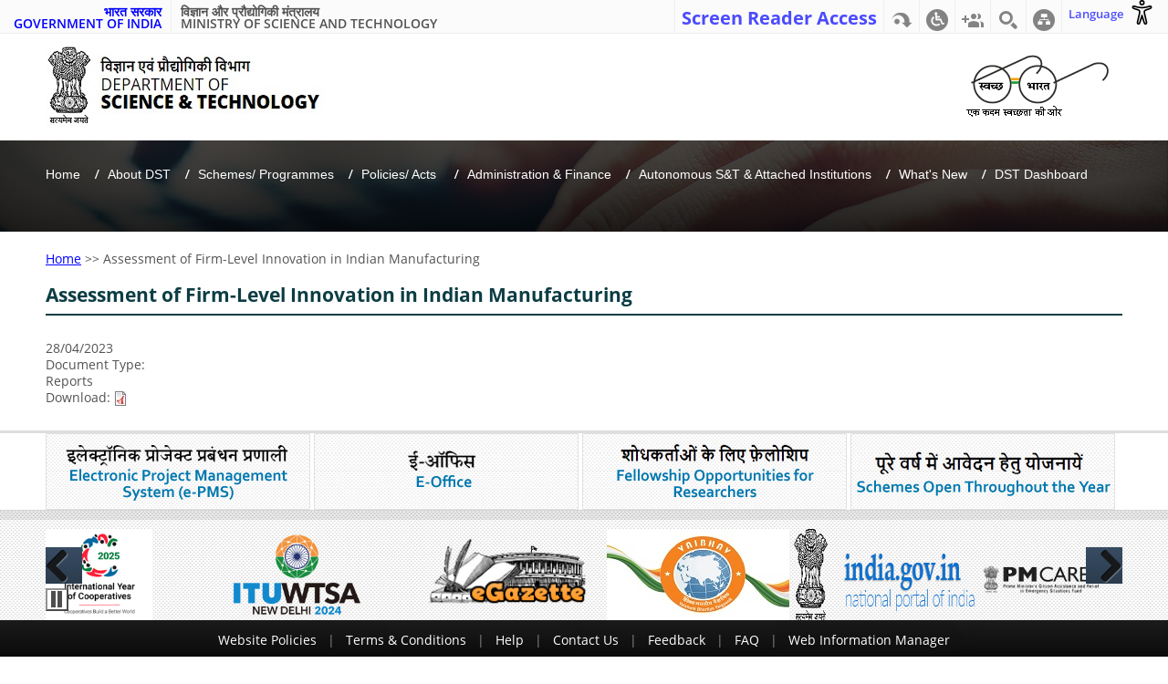

--- FILE ---
content_type: text/html; charset=utf-8
request_url: https://dst.gov.in/document/reports/assessment-firm-level-innovation-indian-manufacturing
body_size: 11181
content:
<!DOCTYPE HTML>
<html lang="en" >
   <head>
      <meta name="viewport" content="width=device-width, initial-scale=1.0">
      <meta name="keywords" content="dst, Science & Technology, Science, Technology, Department Of Science & Technology" >
      <meta name="description" content="The Department of Science & Technology plays a pivotal role in promotion of science & technology in the country. ">
            <meta name="Language" content="en-US" >
            <meta charset="utf-8" />
<link rel="shortcut icon" href="https://dst.gov.in/sites/default/files/favicon.ico" type="image/vnd.microsoft.icon" />
<meta name="generator" content="Drupal 7 (http://drupal.org)" />
<link rel="canonical" href="https://dst.gov.in/document/reports/assessment-firm-level-innovation-indian-manufacturing" />
<link rel="shortlink" href="https://dst.gov.in/node/7043" />
      <title>Assessment of Firm-Level Innovation in Indian Manufacturing | Department Of Science & Technology</title>
            <meta name="Mobile Optimized" content="width">
      <meta name="Handheld Friendly" content="true">
      <meta name="viewport" content="width=device-width">
      <meta name="title" content="Assessment of Firm-Level Innovation in Indian Manufacturing | Department Of Science & Technology  | Department Of Science & Technology (DST)"  >
            <style>
@import url("https://dst.gov.in/modules/system/system.base.css?t95xbg");
</style>
<style>
@import url("https://dst.gov.in/modules/comment/comment.css?t95xbg");
@import url("https://dst.gov.in/sites/all/modules/contributed/date/date_api/date.css?t95xbg");
@import url("https://dst.gov.in/sites/all/modules/contributed/date/date_popup/themes/datepicker.1.7.css?t95xbg");
@import url("https://dst.gov.in/modules/field/theme/field.css?t95xbg");
@import url("https://dst.gov.in/modules/node/node.css?t95xbg");
@import url("https://dst.gov.in/modules/search/search.css?t95xbg");
@import url("https://dst.gov.in/modules/user/user.css?t95xbg");
@import url("https://dst.gov.in/modules/forum/forum.css?t95xbg");
@import url("https://dst.gov.in/sites/all/modules/contributed/views/css/views.css?t95xbg");
</style>
<style>
@import url("https://dst.gov.in/sites/all/modules/contributed/ckeditor/ckeditor.css?t95xbg");
@import url("https://dst.gov.in/sites/all/modules/customs/cmf_content/assets/css/base.css?t95xbg");
@import url("https://dst.gov.in/sites/all/modules/customs/cmf_content/assets/css/font.css?t95xbg");
@import url("https://dst.gov.in/sites/all/modules/customs/cmf_content/assets/css/flexslider.css?t95xbg");
@import url("https://dst.gov.in/sites/all/modules/customs/cmf_content/assets/css/base-responsive.css?t95xbg");
@import url("https://dst.gov.in/sites/all/modules/customs/cmf_content/assets/css/font-awesome.min.css?t95xbg");
@import url("https://dst.gov.in/sites/all/modules/customs/content_statistic/css/content_statistic.css?t95xbg");
@import url("https://dst.gov.in/sites/all/modules/contributed/ctools/css/ctools.css?t95xbg");
@import url("https://dst.gov.in/sites/all/modules/contributed/lightbox2/css/lightbox.css?t95xbg");
@import url("https://dst.gov.in/sites/all/modules/contributed/panels/css/panels.css?t95xbg");
@import url("https://dst.gov.in/sites/all/modules/contributed/panels/plugins/layouts/flexible/flexible.css?t95xbg");
@import url("https://dst.gov.in/sites/default/files/ctools/css/1962310b6c35d6d94a5e87a11ce0730c.css?t95xbg");
@import url("https://dst.gov.in/sites/all/modules/contributed/panels/plugins/layouts/onecol/onecol.css?t95xbg");
@import url("https://dst.gov.in/sites/all/modules/contributed/quicktabs/css/quicktabs.css?t95xbg");
@import url("https://dst.gov.in/sites/all/modules/contributed/quicktabs/quicktabs_tabstyles/tabstyles/basic/basic.css?t95xbg");
</style>
<style>
@import url("https://dst.gov.in/sites/all/themes/dst/css/jquery.smartmarquee.css?t95xbg");
@import url("https://dst.gov.in/sites/all/themes/dst/css/site.css?t95xbg");
@import url("https://dst.gov.in/sites/all/themes/dst/css/site-responsive.css?t95xbg");
</style>
      <script src="https://dst.gov.in/misc/jquery.js?v=1.4.4"></script>
<script src="https://dst.gov.in/misc/jquery-extend-3.4.0.js?v=1.4.4"></script>
<script src="https://dst.gov.in/misc/jquery.once.js?v=1.2"></script>
<script src="https://dst.gov.in/misc/drupal.js?t95xbg"></script>
<script src="https://dst.gov.in/misc/jquery.cookie.js?v=1.0"></script>
<script src="https://dst.gov.in/misc/jquery.form.js?v=2.52"></script>
<script src="https://dst.gov.in/misc/ajax.js?v=7.69"></script>
<script src="https://dst.gov.in/misc/progress.js?t95xbg"></script>
<script>var base_url ="https://dst.gov.in"; var themePath = "sites/all/themes/dst"; var modulePath = "sites/all/modules/customs/cmf_content";</script>
<script src="https://dst.gov.in/sites/all/modules/customs/cmf_content/assets/js/font-size.js?t95xbg"></script>
<script src="https://dst.gov.in/sites/all/modules/customs/cmf_content/assets/js/framework.js?t95xbg"></script>
<script src="https://dst.gov.in/sites/all/modules/customs/cmf_content/assets/js/swithcer.js?t95xbg"></script>
<script src="https://dst.gov.in/sites/all/modules/contributed/lightbox2/js/lightbox.js?1768984921"></script>
<script>      // close script tag for SecKit protection
      //--><!]]>
      </script>
      <script type="text/javascript" src="/sites/all/modules/seckit/js/seckit.document_write.js"></script>
      <link type="text/css" rel="stylesheet" id="seckit-clickjacking-no-body" media="all" href="/sites/all/modules/seckit/css/seckit.no_body.css" />
      <!-- stop SecKit protection -->
      
      <script type="text/javascript">
      <!--//--><![CDATA[//><!--
      // open script tag to avoid syntax errors</script>
<script src="https://dst.gov.in/sites/all/modules/contributed/views/js/base.js?t95xbg"></script>
<script src="https://dst.gov.in/sites/all/modules/contributed/views/js/ajax_view.js?t95xbg"></script>
<script src="https://dst.gov.in/sites/all/modules/contributed/quicktabs/js/quicktabs.js?t95xbg"></script>
<script>
    (function ($) {
      $(document).ready(function() {
        $("form").attr("autocomplete", "off");
      });
    })(jQuery);
  </script>
<script src="https://dst.gov.in/sites/all/themes/dst/js/jquery.flexslider.js?t95xbg"></script>
<script src="https://dst.gov.in/sites/all/themes/dst/js/jquery.marquee.js?t95xbg"></script>
<script src="https://dst.gov.in/sites/all/themes/dst/js/dst.js?t95xbg"></script>
<script src="https://dst.gov.in/sites/all/themes/dst/js/font-size.js?t95xbg"></script>
<script src="?t95xbg"></script>
<script>jQuery.extend(Drupal.settings, {"basePath":"\/","pathPrefix":"","ajaxPageState":{"theme":"dst","theme_token":"0BQ6wQCGWm2-axJLDDg7Kh4hMskqzcU_a8d1xEjGkRg","js":{"misc\/jquery.js":1,"misc\/jquery-extend-3.4.0.js":1,"misc\/jquery.once.js":1,"misc\/drupal.js":1,"misc\/jquery.cookie.js":1,"misc\/jquery.form.js":1,"misc\/ajax.js":1,"misc\/progress.js":1,"0":1,"sites\/all\/modules\/customs\/cmf_content\/assets\/js\/font-size.js":1,"sites\/all\/modules\/customs\/cmf_content\/assets\/js\/framework.js":1,"sites\/all\/modules\/customs\/cmf_content\/assets\/js\/swithcer.js":1,"sites\/all\/modules\/contributed\/lightbox2\/js\/lightbox.js":1,"1":1,"sites\/all\/modules\/contributed\/views\/js\/base.js":1,"sites\/all\/modules\/contributed\/views\/js\/ajax_view.js":1,"sites\/all\/modules\/contributed\/quicktabs\/js\/quicktabs.js":1,"2":1,"sites\/all\/themes\/dst\/js\/jquery.flexslider.js":1,"sites\/all\/themes\/dst\/js\/jquery.marquee.js":1,"sites\/all\/themes\/dst\/js\/dst.js":1,"sites\/all\/themes\/dst\/js\/font-size.js":1,"sites\/all\/themes\/dst\/https:\/\/ajax.googleapis.com\/ajax\/libs\/jquery\/3.7.1\/jquery.min.js":1},"css":{"modules\/system\/system.base.css":1,"modules\/system\/system.menus.css":1,"modules\/system\/system.messages.css":1,"modules\/system\/system.theme.css":1,"modules\/comment\/comment.css":1,"sites\/all\/modules\/contributed\/date\/date_api\/date.css":1,"sites\/all\/modules\/contributed\/date\/date_popup\/themes\/datepicker.1.7.css":1,"modules\/field\/theme\/field.css":1,"modules\/node\/node.css":1,"modules\/search\/search.css":1,"modules\/user\/user.css":1,"modules\/forum\/forum.css":1,"sites\/all\/modules\/contributed\/views\/css\/views.css":1,"sites\/all\/modules\/contributed\/ckeditor\/ckeditor.css":1,"sites\/all\/modules\/customs\/cmf_content\/assets\/css\/base.css":1,"sites\/all\/modules\/customs\/cmf_content\/assets\/css\/font.css":1,"sites\/all\/modules\/customs\/cmf_content\/assets\/css\/flexslider.css":1,"sites\/all\/modules\/customs\/cmf_content\/assets\/css\/base-responsive.css":1,"sites\/all\/modules\/customs\/cmf_content\/assets\/css\/font-awesome.min.css":1,"sites\/all\/modules\/customs\/content_statistic\/css\/content_statistic.css":1,"sites\/all\/modules\/contributed\/ctools\/css\/ctools.css":1,"sites\/all\/modules\/contributed\/lightbox2\/css\/lightbox.css":1,"sites\/all\/modules\/contributed\/panels\/css\/panels.css":1,"sites\/all\/modules\/contributed\/panels\/plugins\/layouts\/flexible\/flexible.css":1,"public:\/\/ctools\/css\/1962310b6c35d6d94a5e87a11ce0730c.css":1,"sites\/all\/modules\/contributed\/panels\/plugins\/layouts\/onecol\/onecol.css":1,"sites\/all\/modules\/contributed\/quicktabs\/css\/quicktabs.css":1,"sites\/all\/modules\/contributed\/quicktabs\/quicktabs_tabstyles\/tabstyles\/basic\/basic.css":1,"sites\/all\/themes\/dst\/system.menus.css":1,"sites\/all\/themes\/dst\/system.messages.css":1,"sites\/all\/themes\/dst\/system.theme.css":1,"sites\/all\/themes\/dst\/css\/jquery.smartmarquee.css":1,"sites\/all\/themes\/dst\/css\/site.css":1,"sites\/all\/themes\/dst\/css\/site-responsive.css":1}},"encrypt_submissions":{"baseUrl":"https:\/\/dst.gov.in"},"lightbox2":{"rtl":"0","file_path":"\/(\\w\\w\/)public:\/","default_image":"\/sites\/all\/modules\/contributed\/lightbox2\/images\/brokenimage.jpg","border_size":10,"font_color":"000","box_color":"fff","top_position":"","overlay_opacity":"0.8","overlay_color":"000","disable_close_click":true,"resize_sequence":0,"resize_speed":400,"fade_in_speed":400,"slide_down_speed":600,"use_alt_layout":false,"disable_resize":false,"disable_zoom":false,"force_show_nav":false,"show_caption":true,"loop_items":false,"node_link_text":"View Image Details","node_link_target":false,"image_count":"Image !current of !total","video_count":"Video !current of !total","page_count":"Page !current of !total","lite_press_x_close":"press \u003Ca href=\u0022#\u0022 onclick=\u0022hideLightbox(); return FALSE;\u0022\u003E\u003Ckbd\u003Ex\u003C\/kbd\u003E\u003C\/a\u003E to close","download_link_text":"","enable_login":false,"enable_contact":false,"keys_close":"c x 27","keys_previous":"p 37","keys_next":"n 39","keys_zoom":"z","keys_play_pause":"32","display_image_size":"original","image_node_sizes":"()","trigger_lightbox_classes":"","trigger_lightbox_group_classes":"","trigger_slideshow_classes":"","trigger_lightframe_classes":"","trigger_lightframe_group_classes":"","custom_class_handler":0,"custom_trigger_classes":"","disable_for_gallery_lists":true,"disable_for_acidfree_gallery_lists":true,"enable_acidfree_videos":true,"slideshow_interval":5000,"slideshow_automatic_start":true,"slideshow_automatic_exit":true,"show_play_pause":true,"pause_on_next_click":false,"pause_on_previous_click":true,"loop_slides":false,"iframe_width":600,"iframe_height":400,"iframe_border":1,"enable_video":false},"urlIsAjaxTrusted":{"https:\/\/dst.gov.in\/document\/reports\/assessment-firm-level-innovation-indian-manufacturing":true,"\/quicktabs\/ajax\/inner_tabs\/0\/view\/documents\/block_4\/1\/node%252F7043\/":true,"\/quicktabs\/ajax\/inner_tabs\/1\/view\/important_links\/block_1\/2\/node%252F7043\/":true,"\/quicktabs\/ajax\/inner_tabs\/2\/view\/press_release\/block_2\/3\/node%252F7043\/":true},"ajax":{"quicktabs-tab-inner_tabs-0":{"progress":{"message":"","type":"throbber"},"event":"click","url":"\/quicktabs\/ajax\/inner_tabs\/0\/view\/documents\/block_4\/1\/node%252F7043\/"},"quicktabs-tab-inner_tabs-1":{"progress":{"message":"","type":"throbber"},"event":"click","url":"\/quicktabs\/ajax\/inner_tabs\/1\/view\/important_links\/block_1\/2\/node%252F7043\/"},"quicktabs-tab-inner_tabs-2":{"progress":{"message":"","type":"throbber"},"event":"click","url":"\/quicktabs\/ajax\/inner_tabs\/2\/view\/press_release\/block_2\/3\/node%252F7043\/"}},"quicktabs":{"qt_inner_tabs":{"name":"inner_tabs","tabs":[{"vid":"documents","display":"block_4","args":"","view_path":"node%2F7043","view_dom_id":1,"ajax_args":"","actual_args":[]},{"vid":"important_links","display":"block_1","args":"","view_path":"node%2F7043","view_dom_id":2,"ajax_args":"","actual_args":[]},{"vid":"press_release","display":"block_2","args":"","view_path":"node%2F7043","view_dom_id":3,"ajax_args":"","actual_args":[]}],"urlIsAjaxTrusted":{"https:\/\/dst.gov.in\/document\/reports\/assessment-firm-level-innovation-indian-manufacturing":true}}}});</script>
            <script type="text/javascript">
         jQuery(document).ready(function() {
         //alert("hi");
         //  jQuery('.common-left ul li.gov-india').attr('tabindex','-1'); 
         //  jQuery('.common-left ul li.ministry').attr('tabindex','-1'); 
         //  jQuery('.ico-skip').attr('tabindex','-1');
         jQuery('.nav-wrapper ul ul').css('display','none');
          jQuery('.nav-wrapper ul li').removeAttr('tabindex','0');
          jQuery('.nav-wrapper ul li ul li').removeAttr('tabindex','0');
            jQuery('.nav-wrapper ul li').focusin(function() {
                 jQuery(this).find('ul').css('display','block');     
                    jQuery(this).find('ul').children('li').css('display','block');
                    jQuery(this).attr('class','hover'); 			 
         }); 
          jQuery('.nav-wrapper ul li').find('a').mouseover(function() {
          //alert("hii");
         	jQuery(this).parent().find('ul').css('display','block');     
                    jQuery(this).parent().find('ul').children('li').css('display','block'); 			
          }); 
           jQuery(".nav-wrapper ul li").find('ul').find('li:last-child').focusout(function(){
         	 jQuery(this).parent().parent().parent().find('ul').css('display','none');       
                    jQuery(this).parent().parent().parent().find('ul').children('li').css('display','none');  	
                    jQuery(this).parent().parent().removeAttr('class','hover');   			 
           });
           
              
           });
      </script>

      <!-- Google tag (gtag.js) -->
<script async src="https://www.googletagmanager.com/gtag/js?id=G-TRMTLLTX44"></script>
<script>
  window.dataLayer = window.dataLayer || [];
  function gtag(){dataLayer.push(arguments);}
  gtag('js', new Date());

  gtag('config', 'G-TRMTLLTX44');
</script>

      <!-- Global site tag (gtag.js) - Google Analytics -->
      <!-- <script async src="https://www.googletagmanager.com/gtag/js?id=UA-134693938-1"></script>
      <script async src="/sites/all/themes/dst/js/googletagmanager.js"></script>
      <script>
         window.dataLayer = window.dataLayer || [];
         function gtag(){dataLayer.push(arguments);}
         gtag('js', new Date());
         
         gtag('config', 'UA-134693938-1');
      </script> -->
   </head>
   <body class="html not-front not-logged-in no-sidebars page-node page-node- page-node-7043 node-type-document i18n-en section-document page-panels" >
      
      <!-- 
         <noscript>
         <div class="nojs"> "JavaScript is a standard programming language that is included to provide interactive features, Kindly enable Javascript in your browser. For details visit help page" </div>
         </noscript> -->
            
<!---************** Header area start here *****************-->





<!--Top-Header Section end-->

<div class="wrapper header-wrapper" id="fontSize" >

<header role="banner">  

  <div class="region region-header-top">
    <div id="block-cmf-content-header-region-block" class="block block-cmf-content first last odd">

      
  <noscript class="no_scr">"JavaScript is a standard programming language that is included to provide interactive features, Kindly enable Javascript in your browser. For details visit help page"

     </noscript><div class="wrapper common-wrapper">

  <div class="container common-container">

      <div class="common-left clearfix">

          <ul>

              <li class="gov-india"><a target="_blank" href="https://india.gov.in/hi" title="भारत सरकार ( बाहरी वेबसाइट जो एक नई विंडो में खुलती है)"><span lang="hi">भारत सरकार</span></a><a target="_blank" href="https://india.gov.in/" title="GOVERNMENT OF INDIA,External Link that opens in a new window"><span lang="en">GOVERNMENT OF INDIA</span></a></li><li class="ministry"><span lang="hi">विज्ञान और प्रौद्योगिकी मंत्रालय</span><span lang="en">MINISTRY OF SCIENCE AND TECHNOLOGY</span></li></ul>



        </div>

        <div class="common-right clearfix">

          <ul id="header-nav">

		  	<li class="ico-screen"><strong><a href="/screen-reader-access" lang="en">Screen Reader Access</a></strong></li>

              <li class="ico-skip"><a href="#skipCont" class="skip-link"  title="Skip to main content"><img src="https://dst.gov.in/sites/all/modules/customs/cmf_content/assets/images/ico-skip.png" alt="Skip to main content" /></a></li>

<li class="ico-accessibility"><a href="javascript:void(0);" role="button" id="toggleAccessibility" title="Accessibility Dropdown"><img src="https://dst.gov.in/sites/all/modules/customs/cmf_content/assets/images/ico-accessibility.png" alt="Accessibility Dropdown " /></a>

                  <ul>

                     <li> <a onclick="set_font_size('increase')" title="Increase font size" href="javascript:void(0);">A<sup>+</sup></a> </li>

                        <li> <a onclick="set_font_size()" title="Reset font size" href="javascript:void(0);">A<sup>&nbsp;</sup></a> </li>

                        <li> <a onclick="set_font_size('decrease')" title="Decrease font size" href="javascript:void(0);">A<sup>-</sup></a> </li>

        <li> <a href="javascript:void(0);" class="high-contrast dark" title="High Contrast">A</a> </li>

       <li> <a href="javascript:void(0);" class="high-contrast light" title="Normal Contrast" style="display: none;">A</a> </li>

                     

                    </ul>

                </li>

                 <li class="ico-social"><a href="javascript:void(0);" id="toggleSocial" title="Social Medias"><img alt="Social Medias" src="https://dst.gov.in/sites/all/modules/customs/cmf_content/assets/images/ico-social.png"></a>

                <ul> <li><a target="_blank" title="External site that opens in a new window" href="https://www.facebook.com/Department-of-Science-Technology-Govt-of-India-969734629779302/?fref=nf"><img alt="Facebook" src="https://dst.gov.in/sites/all/modules/customs/cmf_content/assets/images/ico-facebook.png"></a></li><li><a target="_blank" title="External site that opens in a new window" href="https://twitter.com/IndiaDST"><img alt="Twitter, External Link that opens in a new window" src="https://dst.gov.in/sites/all/modules/customs/cmf_content/assets/images/ico-twitter.png"></a></li><li><a target="_blank" title="External site that opens in a new window" href="https://www.youtube.com/channel/UCl2D2pFgcfkwHgJy9OHambw"><img alt="youtube, External Link that opens in a new window" src="https://dst.gov.in/sites/all/modules/customs/cmf_content/assets/images/ico-youtube.png"></a></li><li><a target="_blank" title="External site that opens in a new window" href="https://indiadst.wordpress.com/"><img alt="Blog, External Link that opens in a new window" src="https://dst.gov.in/sites/default/files/1491572731_blogger.png"></a></li></ul>

                </li> <li class="ico-site-search"><a href="javascript:void(0);" id="toggleSearch" aria-label = "Toggle Search" title="Site Search"><img src="https://dst.gov.in/sites/all/modules/customs/cmf_content/assets/images/ico-site-search.png" alt="Site Search" /></a>

					  <div class="search-drop"><form action="https://dst.gov.in/document/reports/assessment-firm-level-innovation-indian-manufacturing" method="post" id="search-block-form" accept-charset="UTF-8"><div><div class="container-inline">
      <h2 class="element-invisible">Search form</h2>
    <div class="form-item form-type-textfield form-item-search-block-form">
  <label class="element-invisible" for="edit-search-block-form--2">Search </label>
 <input title="Enter the terms you wish to search for." type="text" id="edit-search-block-form--2" name="search_block_form" value="" size="15" maxlength="128" class="form-text" />
</div>
<div class="form-actions form-wrapper" id="edit-actions"><input type="submit" id="edit-submit" name="op" value="Search" class="form-submit" /></div><input type="hidden" name="form_build_id" value="form-Jk6BdnP2y-HYBnQW5gaNaTwQ4hIbiM5GuE043prT3rA" />
<input type="hidden" name="form_id" value="search_block_form" />
</div>
</div></form></div>

					</li> <li class="ico-sitemap"><a href="https://dst.gov.in/site-map" title="Sitemap"><img src="https://dst.gov.in/sites/all/modules/customs/cmf_content/assets/images/ico-sitemap.png" alt="Sitemap" /></a></li> <li class="hindi cmf_lan"><a href="javascript:;" role="button" lang="en" title="Click here to see the list of the Language">Language</a><div><ul><li><a target="_blank" href="https://dst.gov.in/hi/document/reports" class="alink" title="Click here to see हिन्दी (External site that opens in a new window).">हिन्दी</a></li></ul></div></li><div class="access-drawer" role="button" tabindex="0" aria-expanded="false" aria-label="Accessibility Options">
              <img src="https://dst.gov.in/sites/all/modules/customs/cmf_content/assets/images/accesibility/accessibility_icon.svg" width="27px" height="27px" class="icon-access icon-access-accessilbility" alt="">
              <div class="access-tools">
                  <h2 style="font-size:16px; font-weight: 600;">Accessibility Tools</h2>
                  <div class="row">
                      <button class="col-4 d-flex flex-column align-items-center" role="button" type="button" onclick="increaseFont()" aria-label="Increase Font Size">
                          <img src="https://dst.gov.in/sites/all/modules/customs/cmf_content/assets/images/accesibility/icon-font-increase.svg" aria-hidden="true" class="icon-main" />
                          <span class="link-name">Increase Font Size</span>
                      </button>
                      <button class="col-4 d-flex flex-column align-items-center" role="button" type="button" onclick="decreaseFont()" aria-label="Decrease Font Size">
                          <img src="https://dst.gov.in/sites/all/modules/customs/cmf_content/assets/images/accesibility/icon-font-decrease.svg" class="icon-main" aria-hidden="true" />
                          <span class="link-name">Decrease Font Size</span>
                      </button>
                      <button class="col-4 d-flex flex-column align-items-center" role="button" type="button" onclick="resetFont()" aria-label="Reset Font Size">
                          <img src="https://dst.gov.in/sites/all/modules/customs/cmf_content/assets/images/accesibility/icon-font-reset.svg" class="icon-main" aria-hidden="true" />
                          <span class="link-name">Reset Font Size</span>
                      </button>
                      <button class="col-4 d-flex flex-column align-items-center" role="button" onclick="toggleLetterSpacing()" id="letterSpacingButton" type="button" aria-label="Toggle Letter Spacing">
                          <img src="https://dst.gov.in/sites/all/modules/customs/cmf_content/assets/images/accesibility/icon-check.svg" class="icon-check" style="display: none;" aria-hidden="true" />
                          <img src="https://dst.gov.in/sites/all/modules/customs/cmf_content/assets/images/accesibility/icon-letter-spacing.svg" class="icon-main" aria-hidden="true" />
                          <span class="link-name">Increase Letter Spacing</span>
                      </button>
                      <button class="col-4 d-flex flex-column align-items-center" role="button" onclick="toggleLineHeight()" id="lineHeightButton" type="button" aria-label="Toggle Line Height">
                          <img src="https://dst.gov.in/sites/all/modules/customs/cmf_content/assets/images/accesibility/icon-check.svg" class="icon-check" style="display: none;" aria-hidden="true" />
                          <img src="https://dst.gov.in/sites/all/modules/customs/cmf_content/assets/images/accesibility/icon-line-height.svg" class="icon-main" aria-hidden="true" />
                          <span class="link-name">Increase Line Height</span>
                      </button>
                      <button class="col-4 d-flex flex-column align-items-center" role="button" onclick="toggleHighlightLinks()" id="highlightLinksButton" type="button" aria-label="Toggle Highlight Links">
                          <img src="https://dst.gov.in/sites/all/modules/customs/cmf_content/assets/images/accesibility/icon-highlight-on.svg" class="icon-check" aria-hidden="true" />
                          <img src="https://dst.gov.in/sites/all/modules/customs/cmf_content/assets/images/accesibility/icon-highlight-off.svg" class="icon-main" style="display: none;" aria-hidden="true" />
                          <span class="link-name">Highlight Links On</span>
                      </button>
                      <button class="col-4 d-flex flex-column align-items-center" role="button" onclick="applyHighContrast()" type="button" aria-label="Apply High Contrast">
                          <img src="https://dst.gov.in/sites/all/modules/customs/cmf_content/assets/images/accesibility/icon-contrast-on.svg" class="icon-main" aria-hidden="true" />
                          <span class="link-name">High Contrast On</span>
                      </button>
                      <button class="col-4 d-flex flex-column align-items-center" role="button" onclick="resetContrast()" type="button" aria-label="Reset Contrast">
                          <img src="https://dst.gov.in/sites/all/modules/customs/cmf_content/assets/images/accesibility/icon-contrast-off.svg" class="icon-main" aria-hidden="true" />
                          <span class="link-name">Normal Contrast</span>
                      </button>
                  </div>
              </div>
          	</div>

        </div> </ul>
		   

    </div>

</div>
</div>
  </div>
 

</header> 

<section class="wrapper header-wrapper" role="banner" aria-label="Site Header">

   <div class="container header-container">

      

      <!-- Department Logo with meaningful alt -->

      <a href="https://dst.gov.in" title="Department of Science & Technology (DST)" aria-label="Home - Department of Science & Technology" >

         <img src="https://dst.gov.in/sites/all/modules/customs/cmf_content/assets/images/dst-logo1.jpg" alt="Department of Science & Technology Logo">

         <!-- <img src="https://dst.gov.in/sites/all/themes/dst/images/dst-logo1.jpg" class="high-contrast dark" alt="Department of Science & Technology Logo" />

         <img src="https://dst.gov.in/sites/all/themes/dst/images/dst-logo1.jpg" class="high-contrast light" alt="Department of Science & Technology Logo white" style="display: none;" /> -->

      </a>



      <!-- Mobile menu toggle button with role and label -->

      <a href="javascript:void(0);" class="toggle-nav-bar" role="button" aria-label="Toggle navigation menu">

         <span class="menu-icon" aria-hidden="true"></span>

         <span class="menu-text" aria-hidden="true">Menu</span>

      </a>



      <!-- Header Right Panel -->

      <div class="header-right clearfix" role="complementary" aria-label="Header Right Panel">

         <div class="right-content clearfix">



            <!-- External Link: Swachh Bharat -->

            <div class="float-element">

               <a href="https://swachhbharatmission.ddws.gov.in/" 

                  target="_blank" 

                  title="Swachh Bharat, External link" 

                  aria-label="Visit Swachh Bharat, opens in a new tab"

                  onclick="return confirm('You are being redirected to an External Website')">

                  <img src="https://dst.gov.in/sites/all/themes/dst/images/swach-bharat.jpg" alt="Swachh Bharat Logo">

               </a>

            </div>



         </div>

      </div>



   </div>

</section>



<!--**************** Header area end here *********************-->

<section class="wrapper banner-wrapper" role="region" aria-label="Main Banner Section">

   <!-- Navigation Section -->

   <nav class="wrapper nav-wrapper" role="navigation" aria-label="Main Navigation">

      <div class="container nav-container">

         
         <div id="main-menu" role="navigation" aria-label="Primary Menu">

            <div class="menu-block-wrapper menu-block-2 menu-name-main-menu parent-mlid-0 menu-level-1">
  <ul class="menu"><li class="menu__item is-leaf first leaf menu-mlid-218"><a href="/" class="menu__link">Home</a></li>
<li class="menu__item is-expanded expanded menu-mlid-944"><a href="/about_us" class="menu__link">About DST</a><ul class="menu"><li class="menu__item is-leaf first leaf menu-mlid-2149"><a href="/introduction" class="menu__link">Introduction</a></li>
<li class="menu__item is-leaf leaf menu-mlid-2150"><a href="/about-us/mandate" class="menu__link">Mandate</a></li>
<li class="menu__item is-leaf leaf menu-mlid-4643"><a href="/vision-mission" class="menu__link">Vision &amp; Mission</a></li>
<li class="menu__item is-leaf leaf menu-mlid-4456"><a href="/former-secretaries" class="menu__link">Former Secretaries</a></li>
<li class="menu__item is-leaf leaf menu-mlid-1505"><a href="/about-us/organization-structure" class="menu__link">Organization Structure</a></li>
<li class="menu__item is-leaf leaf menu-mlid-2279"><a href="/about-us-administrative-setup" class="menu__link">Administrative Setup</a></li>
<li class="menu__item is-leaf leaf menu-mlid-2370"><a href="/about-us/email-directory" class="menu__link">Directory</a></li>
<li class="menu__item is-leaf leaf menu-mlid-2214"><a href="/vigilance-1" class="menu__link">Vigilance</a></li>
<li class="menu__item is-leaf leaf menu-mlid-2928"><a href="/meet-minister" class="menu__link">Meet the Minister</a></li>
<li class="menu__item is-leaf last leaf menu-mlid-4453"><a href="/secretary" class="menu__link">Meet the Secretary</a></li>
</ul></li>
<li class="menu__item is-expanded expanded menu-mlid-2184"><a href="/schemes-programmes" class="menu__link">Schemes/ Programmes</a><ul class="menu"><li class="menu__item is-leaf first leaf menu-mlid-4696"><a href="/rdi-scheme/research-development-and-innovation-rdi-cell" class="menu__link">RDI Fund</a></li>
<li class="menu__item is-leaf leaf menu-mlid-4586"><a href="/human-capacity-building-programmes" class="menu__link">S&amp;T Capacity Building Programmes</a></li>
<li class="menu__item is-leaf leaf menu-mlid-4587"><a href="/institutional-capacity-building-programmes" class="menu__link">Institutional Capacity Building Programmes</a></li>
<li class="menu__item is-leaf leaf menu-mlid-4588"><a href="/research-development-programmes" class="menu__link">Research &amp; Development Programmes</a></li>
<li class="menu__item is-leaf leaf menu-mlid-4589"><a href="/innovation-and-technology-development-programmes" class="menu__link">Innovation and Technology Development Programmes</a></li>
<li class="menu__item is-leaf leaf menu-mlid-4590"><a href="/science-society-programmes" class="menu__link">Science for Society Programmes</a></li>
<li class="menu__item is-leaf leaf menu-mlid-4591"><a href="/national-missions" class="menu__link">National Missions</a></li>
<li class="menu__item is-leaf leaf menu-mlid-4592"><a href="/international-cooperation-mega-science" class="menu__link">International Cooperation &amp; Mega Science</a></li>
<li class="menu__item is-leaf leaf menu-mlid-4593"><a href="/st-data-policy-and-training" class="menu__link">S&amp;T Data, Policy and Training</a></li>
<li class="menu__item is-leaf leaf menu-mlid-4594"><a href="/state-st" class="menu__link">State S&amp;T Initiative</a></li>
<li class="menu__item is-leaf last leaf menu-mlid-4596"><a href="https://dst.gov.in/ngcma" class="menu__link">Good Laboratory Practice</a></li>
</ul></li>
<li class="menu__item is-expanded expanded menu-mlid-4136"><a href="/st-system-india/science-and-technology-policy-2013" class="menu__link">Policies/ Acts </a><ul class="menu"><li class="menu__item is-leaf first leaf menu-mlid-2191"><a href="/st-system-india/science-and-technology-policy-2013" class="menu__link">Science, Technology &amp; Innovation Policy 2013</a></li>
<li class="menu__item is-leaf leaf menu-mlid-2726"><a href="/national-data-sharing-and-accessibility-policy-0" class="menu__link">National Data Sharing and Accessibility Policy</a></li>
<li class="menu__item is-leaf leaf menu-mlid-4601"><a href="/ethical-guidelines" class="menu__link">Ethical Guidelines</a></li>
<li class="menu__item is-leaf leaf menu-mlid-4449"><a href="/geospatial-policy" class="menu__link">Geospatial Policy</a></li>
<li class="menu__item is-leaf leaf menu-mlid-4600"><a href="/st-ecosystem-india" class="menu__link">S&amp;T Ecosystem</a></li>
<li class="menu__item is-leaf last leaf menu-mlid-4595"><a href="/acts-orders" class="menu__link">Acts &amp; Orders</a></li>
</ul></li>
<li class="menu__item is-expanded expanded menu-mlid-2838"><a href="/administrationfinance/administration-finance" class="menu__link">Administration &amp; Finance</a><ul class="menu"><li class="menu__item is-leaf first leaf menu-mlid-2872"><a href="/administrationfinance/recruitment-cell" class="menu__link">Recruitment Cell</a></li>
<li class="menu__item is-leaf leaf menu-mlid-2874"><a href="/administrationfinance/integrated-finance" class="menu__link">Integrated Finance</a></li>
<li class="menu__item is-leaf leaf menu-mlid-3569"><a href="/administrationfinance/office-chief-controller-accounts" class="menu__link">O/o Chief Controller of Accounts, MST</a></li>
<li class="menu__item is-leaf leaf menu-mlid-2873"><a href="/administrationfinance/welfare-cell" class="menu__link">Welfare Cell</a></li>
<li class="menu__item is-leaf leaf menu-mlid-4144"><a href="/internal-complaints-committee-icc-women" class="menu__link">Internal Complaints Committee(ICC) - Women</a></li>
<li class="menu__item is-leaf leaf menu-mlid-2880"><a href="/science-and-technology-training-cell" class="menu__link">Science and Technology Training Cell</a></li>
<li class="menu__item is-leaf leaf menu-mlid-2875"><a href="/administrationfinance/library" class="menu__link">Library</a></li>
<li class="menu__item is-leaf leaf menu-mlid-2876"><a href="/administrationfinance" class="menu__link">Parliament Unit</a></li>
<li class="menu__item is-leaf leaf menu-mlid-3571"><a href="/pension-cell" class="menu__link">Pension Cell</a></li>
<li class="menu__item is-leaf leaf menu-mlid-2877"><a href="/administrationfinance/promotion-official-language" class="menu__link">Promotion of Official Language</a></li>
<li class="menu__item is-leaf leaf menu-mlid-2878"><a href="/administrationfinance/science-and-technology-exhibition-cell" class="menu__link">Science and Technology Exhibition Cell</a></li>
<li class="menu__item is-leaf last leaf menu-mlid-4557"><a href="/oms-and-guidelines" class="menu__link">OMs and Guidelines</a></li>
</ul></li>
<li class="menu__item is-leaf leaf menu-mlid-2733"><a href="/autonomous-st-attached-institutions-0" class="menu__link">Autonomous S&amp;T &amp; Attached Institutions</a></li>
<li class="menu__item is-expanded expanded menu-mlid-2247"><a href="/whatsnew" class="menu__link">What&#039;s New</a><ul class="menu"><li class="menu__item is-leaf first leaf menu-mlid-2249"><a href="/whatsnew/announcement" class="menu__link">Announcement</a></li>
<li class="menu__item is-leaf leaf menu-mlid-2297"><a href="/whatsnew/prize-awards" class="menu__link">Awards/Prize/Result</a></li>
<li class="menu__item is-leaf leaf menu-mlid-2826"><a href="/call-for-proposals" class="menu__link">Call For Proposals</a></li>
<li class="menu__item is-leaf leaf menu-mlid-4339"><a href="/e-newsletter" class="menu__link">E Newsletter</a></li>
<li class="menu__item is-leaf leaf menu-mlid-4429"><a href="https://aistic.gov.in/ASEAN/ICDST" class="menu__link">International Cooperation Calls/Announcements/Results</a></li>
<li class="menu__item is-leaf leaf menu-mlid-3950"><a href="/monthly-achievements" class="menu__link">Monthly Achievements</a></li>
<li class="menu__item is-leaf leaf menu-mlid-4428"><a href="/covid-19-oms-and-guidelines" class="menu__link">COVID 19- OMs and Guidelines</a></li>
<li class="menu__item is-leaf leaf menu-mlid-4335"><a href="/st-articles" class="menu__link">S&amp;T Articles</a></li>
<li class="menu__item is-leaf last leaf menu-mlid-3838"><a href="/tenders" class="menu__link">Tender</a></li>
</ul></li>
<li class="menu__item is-leaf last leaf menu-mlid-4333"><a href="https://dst.dashboard.nic.in" class="menu__link">DST Dashboard</a></li>
</ul></div>

         </div>

         
      </div>

   </nav>

</section>



<div class="wrapper" id="skipCont" tabindex="-1"></div>

<section class="wrapper body-wrapper" role="region" aria-label="Main Content Section">

   <div class="bg-wrapper top-body-wrapper">

      <div class="container">

         <div class="section-widget tabpan">

            <div class="wrapper">

               <div class="main_content">

                  <div id="main" role="main" aria-label="Main Content Area">

                     <div id="breadcrumb" role="navigation" aria-label="Breadcrumb Navigation">

                        <ul><li><a href="/">Home</a>&nbsp;<span>>></span>&nbsp;</li><li>Assessment of Firm-Level Innovation in Indian Manufacturing&nbsp;<span>>></span>&nbsp;</li></ul>
                     </div>



                     


                     


                     <div id="content" class="" role="region" aria-labelledby="page-title">

                        <a id="main-content" tabindex="-1"></a>



                        
                        <h1 class="page__title title" id="page-title">Assessment of Firm-Level Innovation in Indian Manufacturing</h1>

                        


                        


                        
                        


                        


                           <div class="panel-flexible panels-flexible-2 clearfix" id="documents"> <div class="panel-flexible-inside panels-flexible-2-inside"> <div class="panels-flexible-region panels-flexible-region-2-center panels-flexible-region-first panels-flexible-region-last">   <div class="inside panels-flexible-region-inside panels-flexible-region-2-center-inside panels-flexible-region-inside-first panels-flexible-region-inside-last"> <div class="panel-pane pane-views pane-documents" >                <div class="view view-documents view-id-documents view-display-id-block_3 view-dom-id-f42d15ef45abec8bc97b2ee711528da1">                      <div class="view-content">         <div class="views-row views-row-1 views-row-odd views-row-first views-row-last">          <div class="views-field views-field-field-start-date">        <div class="field-content"><span class="date-display-single" property="dc:date" datatype="xsd:dateTime" content="2023-04-28T00:00:00+05:30">28/04/2023</span></div>  </div>     <div class="views-field views-field-field-document-type">    <span class="views-label views-label-field-document-type">Document Type: </span>    <div class="field-content">Reports</div>  </div>     <div class="views-field views-field-field-url">        <div class="field-content"></div>  </div>     <div class="views-field views-field-php">        <span class="field-content"> <div class="project_details project_det"><div><span class="download_label">Download:</span> <span class="download_file"><a href="https://dst.gov.in/sites/default/files/Assessment%20of%20Firm-Level%20Innovation%20in%20Indian%20Manufacturing_0.pdf" target="_BLANK" title="The pdf file Open in new window"><img src="/sites/default/files/doc_download_ico.gif" alt="download" /></a></span></div></div></span>  </div>  </div>     </div>                   </div>      </div>   </div> </div> </div> </div> 
                     </div>

                  </div>

               </div>

            </div>

         </div>

      </div>

   </div>

</section>



<div class="bg-wrapper slider_container_bottom" aria-label="Slider Section">

   <div class="container">

        <div class="region region-footer-firstcolumn">
    <div id="block-views-footer-banner-block" class="block block-views first last odd">

      
  <div class="view view-footer-banner view-id-footer_banner view-display-id-block nbs-flexisel-container view-dom-id-cffce687d3f54d99e54eeb48af8d2281">
        
  
  
      <div class="view-content">
          <ul>          <li class="">  
  <div class="views-field views-field-field-image">        <a href="https://onlinedst.gov.in/ "><img typeof="foaf:Image" src="https://dst.gov.in/sites/default/files/epms-banner_0.jpg" width="290" height="84" alt="Electronic Project Management System (e-PMS)" title="Electronic Project Management System (e-PMS)" /></a>  </div></li>
          <li class="">  
  <div class="views-field views-field-field-image">        <a href="https://dst.eoffice.gov.in "><img typeof="foaf:Image" src="https://dst.gov.in/sites/default/files/e-office_0.jpg" width="290" height="84" alt="e-office" title="e-office" /></a>  </div></li>
          <li class="">  
  <div class="views-field views-field-field-image">        <a href="http://dst.gov.in/fellowship-opportunities-researchers "><img typeof="foaf:Image" src="https://dst.gov.in/sites/default/files/DST5.jpg" width="290" height="84" alt="Fellowship Opportunities for Researchers" title="Fellowship Opportunities for Researchers" /></a>  </div></li>
          <li class="">  
  <div class="views-field views-field-field-image">        <a href="https://dst.gov.in/announcement/applications-invited-throughout-year "><img typeof="foaf:Image" src="https://dst.gov.in/sites/default/files/DST6.jpg" width="290" height="84" alt="Schemes open throughout the year" title="Schemes open throughout the year" /></a>  </div></li>
      </ul>    </div>
  
  
  
  
  
  
</div>
</div>
  </div>

   </div>

</div>




<section class="wrapper carousel-wrapper footer-carousel" role="region" aria-label="Featured Carousel Section">

   <div class="container carousel-container">

      <div id="flexCarousel" class="flexslider carousel" role="group" aria-roledescription="carousel" aria-label="Featured Items Carousel">

           <div class="region region-featured">     <div id="block-views-footer-bottom-block" class="block block-views first last odd">           <div class="view view-footer-bottom view-id-footer_bottom view-display-id-block view-dom-id-7db3d5587ece4346a177a595fe472c36">                      <div class="view-content">           <ul class="slides">          <li class="">     <div class="views-field views-field-field-upload-image">        <div class="field-content"><a href="https://www.cooperation.gov.in/" target="_BLANK" title="External site that opens in a new window"><img typeof="foaf:Image" src="https://dst.gov.in/sites/default/files/IYC.png" width="175" height="150" alt="International Year of Cooperatives (IYC)" title="International Year of Cooperatives (IYC)" /> </a></div>  </div></li>           <li class="">     <div class="views-field views-field-field-upload-image">        <div class="field-content"><a href="https://www.delhiwtsa24.in/" target="_BLANK" title="External site that opens in a new window"><img typeof="foaf:Image" src="https://dst.gov.in/sites/default/files/ITUWSTA%20PNG%20LOGO.png" width="3508" height="2480" alt="WTSA" title="WTSA" /> </a></div>  </div></li>           <li class="">     <div class="views-field views-field-field-upload-image">        <div class="field-content"><a href="https://egazette.gov.in/(S(z10015qjwyphq0zhtxo0lar1))/default.aspx" target="_BLANK" title="External site that opens in a new window"><img typeof="foaf:Image" src="https://dst.gov.in/sites/default/files/eglogofinal.png" width="192" height="96" alt="e-Gazette Portal" title="e-Gazette Portal" /> </a></div>  </div></li>           <li class="">     <div class="views-field views-field-field-upload-image">        <div class="field-content"><a href="https://dst.gov.in/" target="_BLANK" title="The in file Open in new window"><img typeof="foaf:Image" src="https://dst.gov.in/sites/default/files/LOGO%20VAIBHAV%20FINAL.jpg" width="200" height="100" alt=" VAIBHAV Logo" title=" VAIBHAV Logo" /> </a></div>  </div></li>           <li class="">     <div class="views-field views-field-field-upload-image">        <div class="field-content"><a href="https://www.india.gov.in/" target="_BLANK" title="External site that opens in a new window"><img typeof="foaf:Image" src="https://dst.gov.in/sites/default/files/logo_1.png" width="327" height="100" alt="National Portal of India" title="National Portal of India" /> </a></div>  </div></li>           <li class="">     <div class="views-field views-field-field-upload-image">        <div class="field-content"><a href="https://www.pmcares.gov.in/en" target="_BLANK" title="External site that opens in a new window"><img typeof="foaf:Image" src="https://dst.gov.in/sites/default/files/PM-Cares.png" width="200" height="150" alt="PM Cares" title="PM Cares" /> </a></div>  </div></li>           <li class="">     <div class="views-field views-field-field-upload-image">        <div class="field-content"><a href="http://gandhi.gov.in/" target="_BLANK" title="External site that opens in a new window"><img typeof="foaf:Image" src="https://dst.gov.in/sites/default/files/Gandhi-150yrs-footer.png" width="200" height="150" alt="150th Birth Anniversary of Mahatma Gandhi" title="150th Birth Anniversary of Mahatma Gandhi" /> </a></div>  </div></li>           <li class="">     <div class="views-field views-field-field-upload-image">        <div class="field-content"><a href="http://cpao.nic.in/" target="_BLANK" title="External site that opens in a new window"><img typeof="foaf:Image" src="https://dst.gov.in/sites/default/files/CPAOFooter-banner2018.png" width="200" height="150" alt="CPAO" title="CPAO" /> </a></div>  </div></li>           <li class="">     <div class="views-field views-field-field-upload-image">        <div class="field-content"><a href="https://pledge.cvc.nic.in/" target="_BLANK" title="External site that opens in a new window"><img typeof="foaf:Image" src="https://dst.gov.in/sites/default/files/integrity-pledge-dst-banner.png" width="200" height="150" alt="Integrity Pledge VAW 2019" title="Integrity Pledge VAW 2019" /> </a></div>  </div></li>           <li class="">     <div class="views-field views-field-field-upload-image">        <div class="field-content"><a href="https://www.indiacode.nic.in/" target="_BLANK" title="External site that opens in a new window"><img typeof="foaf:Image" src="https://dst.gov.in/sites/default/files/newindia_0.jpg" width="149" height="96" alt="ICIS" title="ICIS" /> </a></div>  </div></li>           <li class="">     <div class="views-field views-field-field-upload-image">        <div class="field-content"><a href="https://pib.gov.in/indexd.aspx" target="_BLANK" title="External site that opens in a new window"><img typeof="foaf:Image" src="https://dst.gov.in/sites/default/files/PIB_0.jpg" width="200" height="150" alt="PIB" title="PIB" /> </a></div>  </div></li>           <li class="">     <div class="views-field views-field-field-upload-image">        <div class="field-content"><a href="http://www.pmindia.gov.in/en/national-defence-fund/" target="_BLANK" title="External site that opens in a new window"><img typeof="foaf:Image" src="https://dst.gov.in/sites/default/files/NDF_0.png" width="200" height="150" alt="National Defence Fund" title="National Defence Fund,External link that will open in a new window" /> </a></div>  </div></li>           <li class="">     <div class="views-field views-field-field-upload-image">        <div class="field-content"><a href="http://goidirectory.nic.in/index.php" target="_BLANK" title="External site that opens in a new window"><img typeof="foaf:Image" src="https://dst.gov.in/sites/default/files/GoI-directory.png" width="200" height="150" alt="GOI DIrectory  image" title="GOI DIrectory,External link that will open in a new window" /> </a></div>  </div></li>           <li class="">     <div class="views-field views-field-field-upload-image">        <div class="field-content"><a href="http://digitalindia.gov.in" target="_BLANK" title="External site that opens in a new window"><img typeof="foaf:Image" src="https://dst.gov.in/sites/default/files/digital_india_logo_0.png" width="200" height="150" alt="Digital India  http://digitalindia.gov.in" title="Digital India,External link that will open in a new window" /> </a></div>  </div></li>           <li class="">     <div class="views-field views-field-field-upload-image">        <div class="field-content"><a href="http://www.pmnrf.gov.in" target="_BLANK" title="External site that opens in a new window"><img typeof="foaf:Image" src="https://dst.gov.in/sites/default/files/unnamed.png" width="200" height="150" alt="Prime Ministers National Relife Fund www.pmnrf.gov.in" title="Prime Ministers National Relife Fund,External link that will open in a new window" /> </a></div>  </div></li>       </ul>    </div>                   </div> </div>   </div> 
      </div>

   </div>

   <div class="wrapper footer-wrapper" aria-label="Main Footer Section">

        <div id="footer" class="region region-footer">
    <div id="block-cmf-content-footer-region-block" class="block block-cmf-content first last odd">

      
  <div class="wrapper footer-wrapper">

	<div class="footer-top-wrapper">

    	<div class="container footer-top-container"><ul class="menu"><li class="menu__item is-leaf first leaf"><a href="/website-policies" class="menu__link">Website Policies</a></li>
<li class="menu__item is-leaf leaf"><a href="/terms-conditions" class="menu__link">Terms &amp; Conditions</a></li>
<li class="menu__item is-leaf leaf"><a href="/help" class="menu__link">Help</a></li>
<li class="menu__item is-leaf leaf"><a href="/contactus" class="menu__link">Contact Us</a></li>
<li class="menu__item is-leaf leaf"><a href="/feedback" class="menu__link">Feedback</a></li>
<li class="menu__item is-leaf leaf"><a href="/faq" class="menu__link">FAQ</a></li>
<li class="menu__item is-leaf last leaf"><a href="/web-information-manager" class="menu__link">Web Information Manager</a></li>
</ul></div>

    </div>

    <div class="footer-bottom-wrapper">

    	<div class="container footer-bottom-container">

        	<div class="footer-content clearfix "><div class="logo-cmf">

            	<a href="#" target="_blank"><img src="https://dst.gov.in/sites/all/modules/customs/cmf_content/assets/images/cmf-logo.png" alt="Content Management Framework"></a>

            </div><div class="copyright-content">

		<span>Website Content Owned & Managed by  <a href="https://dst.gov.in/" title="DST, External Link that opens in a new window" target="_blank"><b>Department of Science & Technology (DST)</b></a> </span>

            <span>Designed, Developed and Hosted by  <a href="http://www.nic.in/" title="NIC, External Link that opens in a new window" target="_blank"><b>National Informatics Centre (NIC)</b></a> </span> <span class="lastupdated">Last Updated: <b>09 Jun 2023</b></span>

            </div>

            

             

                </div>

        </div>

    </div>

</div>
</div>
  </div>

   </footer>

</section>






<script type="text/javascript">

   jQuery(window).load(function(){

   jQuery("#quicktabs-home_content .item-list a").attr("tabindex","1");

   // Slider           

    jQuery('#flexSlider').flexslider({

           animation: "slide",

       controlNav: true,

           start: function(slider){

           jQuery('body').removeClass('loading');

           }

    });

    

     jQuery('#contSlider1').flexslider({

           animation: "slide",

       controlNav: false,

           start: function(slider){

           jQuery('body').removeClass('loading');

           }

    });

     

       jQuery('#contSlider2').flexslider({

           animation: "slide",

       controlNav: false,

           start: function(slider){

           jQuery('body').removeClass('loading');

           }

    });

    

    

    

   // Carousel           

    jQuery('#flexCarousel').flexslider({

           animation: "slide",

           animationLoop: false,

           itemWidth: 200,

           itemMargin: 5,

           minItems: 2,

           maxItems: 6,

       slideshow: 1,

       move: 1,

       controlNav: false,

           start: function(slider){

             jQuery('body').removeClass('loading');

         if (slider.pagingCount === 1) slider.addClass('flex-centered');

           }

         });

    	jQuery('#galleryCarousel .view-content ul li').each(function() { 

          jQuery(this).attr('data-thumb', jQuery(this).children().attr('src'));

       });

    // Gallery

         jQuery('#galleryCarousel').flexslider({

           animation: "fade",

           controlNav: "thumbnails",

           start: function(slider){

             jQuery('body').removeClass('loading');

           }

         });

     });

</script>

<script type="text/javascript">

   jQuery(document).ready(function(){

   jQuery('.page-taxonomy-term-2512 div#breadcrumb li:nth-child(2)').replaceWith('Documents >>', 'About DST >>');

   });

</script>         </body>
</html>

--- FILE ---
content_type: text/html; charset=utf-8
request_url: https://dst.gov.in/document/reports/assessment-firm-level-innovation-indian-manufacturing?t95xbg
body_size: 11369
content:
<!DOCTYPE HTML>
<html lang="en" >
   <head>
      <meta name="viewport" content="width=device-width, initial-scale=1.0">
      <meta name="keywords" content="dst, Science & Technology, Science, Technology, Department Of Science & Technology" >
      <meta name="description" content="The Department of Science & Technology plays a pivotal role in promotion of science & technology in the country. ">
            <meta name="Language" content="en-US" >
            <meta charset="utf-8" />
<link rel="shortcut icon" href="https://dst.gov.in/sites/default/files/favicon.ico" type="image/vnd.microsoft.icon" />
<meta name="generator" content="Drupal 7 (http://drupal.org)" />
<link rel="canonical" href="https://dst.gov.in/document/reports/assessment-firm-level-innovation-indian-manufacturing" />
<link rel="shortlink" href="https://dst.gov.in/node/7043" />
      <title>Assessment of Firm-Level Innovation in Indian Manufacturing | Department Of Science & Technology</title>
            <meta name="Mobile Optimized" content="width">
      <meta name="Handheld Friendly" content="true">
      <meta name="viewport" content="width=device-width">
      <meta name="title" content="Assessment of Firm-Level Innovation in Indian Manufacturing | Department Of Science & Technology  | Department Of Science & Technology (DST)"  >
            <style>
@import url("https://dst.gov.in/modules/system/system.base.css?t95xbg");
</style>
<style>
@import url("https://dst.gov.in/modules/comment/comment.css?t95xbg");
@import url("https://dst.gov.in/sites/all/modules/contributed/date/date_api/date.css?t95xbg");
@import url("https://dst.gov.in/sites/all/modules/contributed/date/date_popup/themes/datepicker.1.7.css?t95xbg");
@import url("https://dst.gov.in/modules/field/theme/field.css?t95xbg");
@import url("https://dst.gov.in/modules/node/node.css?t95xbg");
@import url("https://dst.gov.in/modules/search/search.css?t95xbg");
@import url("https://dst.gov.in/modules/user/user.css?t95xbg");
@import url("https://dst.gov.in/modules/forum/forum.css?t95xbg");
@import url("https://dst.gov.in/sites/all/modules/contributed/views/css/views.css?t95xbg");
</style>
<style>
@import url("https://dst.gov.in/sites/all/modules/contributed/ckeditor/ckeditor.css?t95xbg");
@import url("https://dst.gov.in/sites/all/modules/customs/cmf_content/assets/css/base.css?t95xbg");
@import url("https://dst.gov.in/sites/all/modules/customs/cmf_content/assets/css/font.css?t95xbg");
@import url("https://dst.gov.in/sites/all/modules/customs/cmf_content/assets/css/flexslider.css?t95xbg");
@import url("https://dst.gov.in/sites/all/modules/customs/cmf_content/assets/css/base-responsive.css?t95xbg");
@import url("https://dst.gov.in/sites/all/modules/customs/cmf_content/assets/css/font-awesome.min.css?t95xbg");
@import url("https://dst.gov.in/sites/all/modules/customs/content_statistic/css/content_statistic.css?t95xbg");
@import url("https://dst.gov.in/sites/all/modules/contributed/ctools/css/ctools.css?t95xbg");
@import url("https://dst.gov.in/sites/all/modules/contributed/lightbox2/css/lightbox.css?t95xbg");
@import url("https://dst.gov.in/sites/all/modules/contributed/panels/css/panels.css?t95xbg");
@import url("https://dst.gov.in/sites/all/modules/contributed/panels/plugins/layouts/flexible/flexible.css?t95xbg");
@import url("https://dst.gov.in/sites/default/files/ctools/css/1962310b6c35d6d94a5e87a11ce0730c.css?t95xbg");
@import url("https://dst.gov.in/sites/all/modules/contributed/panels/plugins/layouts/onecol/onecol.css?t95xbg");
@import url("https://dst.gov.in/sites/all/modules/contributed/quicktabs/css/quicktabs.css?t95xbg");
@import url("https://dst.gov.in/sites/all/modules/contributed/quicktabs/quicktabs_tabstyles/tabstyles/basic/basic.css?t95xbg");
</style>
<style>
@import url("https://dst.gov.in/sites/all/themes/dst/css/jquery.smartmarquee.css?t95xbg");
@import url("https://dst.gov.in/sites/all/themes/dst/css/site.css?t95xbg");
@import url("https://dst.gov.in/sites/all/themes/dst/css/site-responsive.css?t95xbg");
</style>
      <script src="https://dst.gov.in/misc/jquery.js?v=1.4.4"></script>
<script src="https://dst.gov.in/misc/jquery-extend-3.4.0.js?v=1.4.4"></script>
<script src="https://dst.gov.in/misc/jquery.once.js?v=1.2"></script>
<script src="https://dst.gov.in/misc/drupal.js?t95xbg"></script>
<script src="https://dst.gov.in/misc/jquery.cookie.js?v=1.0"></script>
<script src="https://dst.gov.in/misc/jquery.form.js?v=2.52"></script>
<script src="https://dst.gov.in/misc/ajax.js?v=7.69"></script>
<script src="https://dst.gov.in/misc/progress.js?t95xbg"></script>
<script>var base_url ="https://dst.gov.in"; var themePath = "sites/all/themes/dst"; var modulePath = "sites/all/modules/customs/cmf_content";</script>
<script src="https://dst.gov.in/sites/all/modules/customs/cmf_content/assets/js/font-size.js?t95xbg"></script>
<script src="https://dst.gov.in/sites/all/modules/customs/cmf_content/assets/js/framework.js?t95xbg"></script>
<script src="https://dst.gov.in/sites/all/modules/customs/cmf_content/assets/js/swithcer.js?t95xbg"></script>
<script src="https://dst.gov.in/sites/all/modules/contributed/lightbox2/js/lightbox.js?1768984924"></script>
<script>      // close script tag for SecKit protection
      //--><!]]>
      </script>
      <script type="text/javascript" src="/sites/all/modules/seckit/js/seckit.document_write.js"></script>
      <link type="text/css" rel="stylesheet" id="seckit-clickjacking-no-body" media="all" href="/sites/all/modules/seckit/css/seckit.no_body.css" />
      <!-- stop SecKit protection -->
      
      <script type="text/javascript">
      <!--//--><![CDATA[//><!--
      // open script tag to avoid syntax errors</script>
<script src="https://dst.gov.in/sites/all/modules/contributed/views/js/base.js?t95xbg"></script>
<script src="https://dst.gov.in/sites/all/modules/contributed/views/js/ajax_view.js?t95xbg"></script>
<script src="https://dst.gov.in/sites/all/modules/contributed/quicktabs/js/quicktabs.js?t95xbg"></script>
<script>
    (function ($) {
      $(document).ready(function() {
        $("form").attr("autocomplete", "off");
      });
    })(jQuery);
  </script>
<script src="https://dst.gov.in/sites/all/themes/dst/js/jquery.flexslider.js?t95xbg"></script>
<script src="https://dst.gov.in/sites/all/themes/dst/js/jquery.marquee.js?t95xbg"></script>
<script src="https://dst.gov.in/sites/all/themes/dst/js/dst.js?t95xbg"></script>
<script src="https://dst.gov.in/sites/all/themes/dst/js/font-size.js?t95xbg"></script>
<script src="?t95xbg"></script>
<script>jQuery.extend(Drupal.settings, {"basePath":"\/","pathPrefix":"","ajaxPageState":{"theme":"dst","theme_token":"T5jco5uGgRBRs6Ylt0LCeFGohATbvT2ylelQT4Kc05Y","js":{"misc\/jquery.js":1,"misc\/jquery-extend-3.4.0.js":1,"misc\/jquery.once.js":1,"misc\/drupal.js":1,"misc\/jquery.cookie.js":1,"misc\/jquery.form.js":1,"misc\/ajax.js":1,"misc\/progress.js":1,"0":1,"sites\/all\/modules\/customs\/cmf_content\/assets\/js\/font-size.js":1,"sites\/all\/modules\/customs\/cmf_content\/assets\/js\/framework.js":1,"sites\/all\/modules\/customs\/cmf_content\/assets\/js\/swithcer.js":1,"sites\/all\/modules\/contributed\/lightbox2\/js\/lightbox.js":1,"1":1,"sites\/all\/modules\/contributed\/views\/js\/base.js":1,"sites\/all\/modules\/contributed\/views\/js\/ajax_view.js":1,"sites\/all\/modules\/contributed\/quicktabs\/js\/quicktabs.js":1,"2":1,"sites\/all\/themes\/dst\/js\/jquery.flexslider.js":1,"sites\/all\/themes\/dst\/js\/jquery.marquee.js":1,"sites\/all\/themes\/dst\/js\/dst.js":1,"sites\/all\/themes\/dst\/js\/font-size.js":1,"sites\/all\/themes\/dst\/https:\/\/ajax.googleapis.com\/ajax\/libs\/jquery\/3.7.1\/jquery.min.js":1},"css":{"modules\/system\/system.base.css":1,"modules\/system\/system.menus.css":1,"modules\/system\/system.messages.css":1,"modules\/system\/system.theme.css":1,"modules\/comment\/comment.css":1,"sites\/all\/modules\/contributed\/date\/date_api\/date.css":1,"sites\/all\/modules\/contributed\/date\/date_popup\/themes\/datepicker.1.7.css":1,"modules\/field\/theme\/field.css":1,"modules\/node\/node.css":1,"modules\/search\/search.css":1,"modules\/user\/user.css":1,"modules\/forum\/forum.css":1,"sites\/all\/modules\/contributed\/views\/css\/views.css":1,"sites\/all\/modules\/contributed\/ckeditor\/ckeditor.css":1,"sites\/all\/modules\/customs\/cmf_content\/assets\/css\/base.css":1,"sites\/all\/modules\/customs\/cmf_content\/assets\/css\/font.css":1,"sites\/all\/modules\/customs\/cmf_content\/assets\/css\/flexslider.css":1,"sites\/all\/modules\/customs\/cmf_content\/assets\/css\/base-responsive.css":1,"sites\/all\/modules\/customs\/cmf_content\/assets\/css\/font-awesome.min.css":1,"sites\/all\/modules\/customs\/content_statistic\/css\/content_statistic.css":1,"sites\/all\/modules\/contributed\/ctools\/css\/ctools.css":1,"sites\/all\/modules\/contributed\/lightbox2\/css\/lightbox.css":1,"sites\/all\/modules\/contributed\/panels\/css\/panels.css":1,"sites\/all\/modules\/contributed\/panels\/plugins\/layouts\/flexible\/flexible.css":1,"public:\/\/ctools\/css\/1962310b6c35d6d94a5e87a11ce0730c.css":1,"sites\/all\/modules\/contributed\/panels\/plugins\/layouts\/onecol\/onecol.css":1,"sites\/all\/modules\/contributed\/quicktabs\/css\/quicktabs.css":1,"sites\/all\/modules\/contributed\/quicktabs\/quicktabs_tabstyles\/tabstyles\/basic\/basic.css":1,"sites\/all\/themes\/dst\/system.menus.css":1,"sites\/all\/themes\/dst\/system.messages.css":1,"sites\/all\/themes\/dst\/system.theme.css":1,"sites\/all\/themes\/dst\/css\/jquery.smartmarquee.css":1,"sites\/all\/themes\/dst\/css\/site.css":1,"sites\/all\/themes\/dst\/css\/site-responsive.css":1}},"encrypt_submissions":{"baseUrl":"https:\/\/dst.gov.in"},"lightbox2":{"rtl":"0","file_path":"\/(\\w\\w\/)public:\/","default_image":"\/sites\/all\/modules\/contributed\/lightbox2\/images\/brokenimage.jpg","border_size":10,"font_color":"000","box_color":"fff","top_position":"","overlay_opacity":"0.8","overlay_color":"000","disable_close_click":true,"resize_sequence":0,"resize_speed":400,"fade_in_speed":400,"slide_down_speed":600,"use_alt_layout":false,"disable_resize":false,"disable_zoom":false,"force_show_nav":false,"show_caption":true,"loop_items":false,"node_link_text":"View Image Details","node_link_target":false,"image_count":"Image !current of !total","video_count":"Video !current of !total","page_count":"Page !current of !total","lite_press_x_close":"press \u003Ca href=\u0022#\u0022 onclick=\u0022hideLightbox(); return FALSE;\u0022\u003E\u003Ckbd\u003Ex\u003C\/kbd\u003E\u003C\/a\u003E to close","download_link_text":"","enable_login":false,"enable_contact":false,"keys_close":"c x 27","keys_previous":"p 37","keys_next":"n 39","keys_zoom":"z","keys_play_pause":"32","display_image_size":"original","image_node_sizes":"()","trigger_lightbox_classes":"","trigger_lightbox_group_classes":"","trigger_slideshow_classes":"","trigger_lightframe_classes":"","trigger_lightframe_group_classes":"","custom_class_handler":0,"custom_trigger_classes":"","disable_for_gallery_lists":true,"disable_for_acidfree_gallery_lists":true,"enable_acidfree_videos":true,"slideshow_interval":5000,"slideshow_automatic_start":true,"slideshow_automatic_exit":true,"show_play_pause":true,"pause_on_next_click":false,"pause_on_previous_click":true,"loop_slides":false,"iframe_width":600,"iframe_height":400,"iframe_border":1,"enable_video":false},"urlIsAjaxTrusted":{"https:\/\/dst.gov.in\/document\/reports\/assessment-firm-level-innovation-indian-manufacturing?t95xbg":true,"\/quicktabs\/ajax\/inner_tabs\/0\/view\/documents\/block_4\/1\/node%252F7043\/":true,"\/quicktabs\/ajax\/inner_tabs\/1\/view\/important_links\/block_1\/2\/node%252F7043\/":true,"\/quicktabs\/ajax\/inner_tabs\/2\/view\/press_release\/block_2\/3\/node%252F7043\/":true},"ajax":{"quicktabs-tab-inner_tabs-0":{"progress":{"message":"","type":"throbber"},"event":"click","url":"\/quicktabs\/ajax\/inner_tabs\/0\/view\/documents\/block_4\/1\/node%252F7043\/"},"quicktabs-tab-inner_tabs-1":{"progress":{"message":"","type":"throbber"},"event":"click","url":"\/quicktabs\/ajax\/inner_tabs\/1\/view\/important_links\/block_1\/2\/node%252F7043\/"},"quicktabs-tab-inner_tabs-2":{"progress":{"message":"","type":"throbber"},"event":"click","url":"\/quicktabs\/ajax\/inner_tabs\/2\/view\/press_release\/block_2\/3\/node%252F7043\/"}},"quicktabs":{"qt_inner_tabs":{"name":"inner_tabs","tabs":[{"vid":"documents","display":"block_4","args":"","view_path":"node%2F7043","view_dom_id":1,"ajax_args":"","actual_args":[]},{"vid":"important_links","display":"block_1","args":"","view_path":"node%2F7043","view_dom_id":2,"ajax_args":"","actual_args":[]},{"vid":"press_release","display":"block_2","args":"","view_path":"node%2F7043","view_dom_id":3,"ajax_args":"","actual_args":[]}],"urlIsAjaxTrusted":{"https:\/\/dst.gov.in\/document\/reports\/assessment-firm-level-innovation-indian-manufacturing?t95xbg":true}}}});</script>
            <script type="text/javascript">
         jQuery(document).ready(function() {
         //alert("hi");
         //  jQuery('.common-left ul li.gov-india').attr('tabindex','-1'); 
         //  jQuery('.common-left ul li.ministry').attr('tabindex','-1'); 
         //  jQuery('.ico-skip').attr('tabindex','-1');
         jQuery('.nav-wrapper ul ul').css('display','none');
          jQuery('.nav-wrapper ul li').removeAttr('tabindex','0');
          jQuery('.nav-wrapper ul li ul li').removeAttr('tabindex','0');
            jQuery('.nav-wrapper ul li').focusin(function() {
                 jQuery(this).find('ul').css('display','block');     
                    jQuery(this).find('ul').children('li').css('display','block');
                    jQuery(this).attr('class','hover'); 			 
         }); 
          jQuery('.nav-wrapper ul li').find('a').mouseover(function() {
          //alert("hii");
         	jQuery(this).parent().find('ul').css('display','block');     
                    jQuery(this).parent().find('ul').children('li').css('display','block'); 			
          }); 
           jQuery(".nav-wrapper ul li").find('ul').find('li:last-child').focusout(function(){
         	 jQuery(this).parent().parent().parent().find('ul').css('display','none');       
                    jQuery(this).parent().parent().parent().find('ul').children('li').css('display','none');  	
                    jQuery(this).parent().parent().removeAttr('class','hover');   			 
           });
           
              
           });
      </script>

      <!-- Google tag (gtag.js) -->
<script async src="https://www.googletagmanager.com/gtag/js?id=G-TRMTLLTX44"></script>
<script>
  window.dataLayer = window.dataLayer || [];
  function gtag(){dataLayer.push(arguments);}
  gtag('js', new Date());

  gtag('config', 'G-TRMTLLTX44');
</script>

      <!-- Global site tag (gtag.js) - Google Analytics -->
      <!-- <script async src="https://www.googletagmanager.com/gtag/js?id=UA-134693938-1"></script>
      <script async src="/sites/all/themes/dst/js/googletagmanager.js"></script>
      <script>
         window.dataLayer = window.dataLayer || [];
         function gtag(){dataLayer.push(arguments);}
         gtag('js', new Date());
         
         gtag('config', 'UA-134693938-1');
      </script> -->
   </head>
   <body class="html not-front not-logged-in no-sidebars page-node page-node- page-node-7043 node-type-document i18n-en section-document page-panels" >
      
      <!-- 
         <noscript>
         <div class="nojs"> "JavaScript is a standard programming language that is included to provide interactive features, Kindly enable Javascript in your browser. For details visit help page" </div>
         </noscript> -->
            
<!---************** Header area start here *****************-->





<!--Top-Header Section end-->

<div class="wrapper header-wrapper" id="fontSize" >

<header role="banner">  

  <div class="region region-header-top">
    <div id="block-cmf-content-header-region-block" class="block block-cmf-content first last odd">

      
  <noscript class="no_scr">"JavaScript is a standard programming language that is included to provide interactive features, Kindly enable Javascript in your browser. For details visit help page"

     </noscript><div class="wrapper common-wrapper">

  <div class="container common-container">

      <div class="common-left clearfix">

          <ul>

              <li class="gov-india"><a target="_blank" href="https://india.gov.in/hi" title="भारत सरकार ( बाहरी वेबसाइट जो एक नई विंडो में खुलती है)"><span lang="hi">भारत सरकार</span></a><a target="_blank" href="https://india.gov.in/" title="GOVERNMENT OF INDIA,External Link that opens in a new window"><span lang="en">GOVERNMENT OF INDIA</span></a></li><li class="ministry"><span lang="hi">विज्ञान और प्रौद्योगिकी मंत्रालय</span><span lang="en">MINISTRY OF SCIENCE AND TECHNOLOGY</span></li></ul>



        </div>

        <div class="common-right clearfix">

          <ul id="header-nav">

		  	<li class="ico-screen"><strong><a href="/screen-reader-access" lang="en">Screen Reader Access</a></strong></li>

              <li class="ico-skip"><a href="#skipCont" class="skip-link"  title="Skip to main content"><img src="https://dst.gov.in/sites/all/modules/customs/cmf_content/assets/images/ico-skip.png" alt="Skip to main content" /></a></li>

<li class="ico-accessibility"><a href="javascript:void(0);" role="button" id="toggleAccessibility" title="Accessibility Dropdown"><img src="https://dst.gov.in/sites/all/modules/customs/cmf_content/assets/images/ico-accessibility.png" alt="Accessibility Dropdown " /></a>

                  <ul>

                     <li> <a onclick="set_font_size('increase')" title="Increase font size" href="javascript:void(0);">A<sup>+</sup></a> </li>

                        <li> <a onclick="set_font_size()" title="Reset font size" href="javascript:void(0);">A<sup>&nbsp;</sup></a> </li>

                        <li> <a onclick="set_font_size('decrease')" title="Decrease font size" href="javascript:void(0);">A<sup>-</sup></a> </li>

        <li> <a href="javascript:void(0);" class="high-contrast dark" title="High Contrast">A</a> </li>

       <li> <a href="javascript:void(0);" class="high-contrast light" title="Normal Contrast" style="display: none;">A</a> </li>

                     

                    </ul>

                </li>

                 <li class="ico-social"><a href="javascript:void(0);" id="toggleSocial" title="Social Medias"><img alt="Social Medias" src="https://dst.gov.in/sites/all/modules/customs/cmf_content/assets/images/ico-social.png"></a>

                <ul> <li><a target="_blank" title="External site that opens in a new window" href="https://www.facebook.com/Department-of-Science-Technology-Govt-of-India-969734629779302/?fref=nf"><img alt="Facebook" src="https://dst.gov.in/sites/all/modules/customs/cmf_content/assets/images/ico-facebook.png"></a></li><li><a target="_blank" title="External site that opens in a new window" href="https://twitter.com/IndiaDST"><img alt="Twitter, External Link that opens in a new window" src="https://dst.gov.in/sites/all/modules/customs/cmf_content/assets/images/ico-twitter.png"></a></li><li><a target="_blank" title="External site that opens in a new window" href="https://www.youtube.com/channel/UCl2D2pFgcfkwHgJy9OHambw"><img alt="youtube, External Link that opens in a new window" src="https://dst.gov.in/sites/all/modules/customs/cmf_content/assets/images/ico-youtube.png"></a></li><li><a target="_blank" title="External site that opens in a new window" href="https://indiadst.wordpress.com/"><img alt="Blog, External Link that opens in a new window" src="https://dst.gov.in/sites/default/files/1491572731_blogger.png"></a></li></ul>

                </li> <li class="ico-site-search"><a href="javascript:void(0);" id="toggleSearch" aria-label = "Toggle Search" title="Site Search"><img src="https://dst.gov.in/sites/all/modules/customs/cmf_content/assets/images/ico-site-search.png" alt="Site Search" /></a>

					  <div class="search-drop"><form action="https://dst.gov.in/document/reports/assessment-firm-level-innovation-indian-manufacturing?t95xbg" method="post" id="search-block-form" accept-charset="UTF-8"><div><div class="container-inline">
      <h2 class="element-invisible">Search form</h2>
    <div class="form-item form-type-textfield form-item-search-block-form">
  <label class="element-invisible" for="edit-search-block-form--2">Search </label>
 <input title="Enter the terms you wish to search for." type="text" id="edit-search-block-form--2" name="search_block_form" value="" size="15" maxlength="128" class="form-text" />
</div>
<div class="form-actions form-wrapper" id="edit-actions"><input type="submit" id="edit-submit" name="op" value="Search" class="form-submit" /></div><input type="hidden" name="form_build_id" value="form-jxx7krh-C0Dw0wXHHmELfEfSBQ7IEu9a05a5Hqs2768" />
<input type="hidden" name="form_id" value="search_block_form" />
</div>
</div></form></div>

					</li> <li class="ico-sitemap"><a href="https://dst.gov.in/site-map" title="Sitemap"><img src="https://dst.gov.in/sites/all/modules/customs/cmf_content/assets/images/ico-sitemap.png" alt="Sitemap" /></a></li> <li class="hindi cmf_lan"><a href="javascript:;" role="button" lang="en" title="Click here to see the list of the Language">Language</a><div><ul><li><a target="_blank" href="https://dst.gov.in/hi/document/reports" class="alink" title="Click here to see हिन्दी (External site that opens in a new window).">हिन्दी</a></li></ul></div></li><div class="access-drawer" role="button" tabindex="0" aria-expanded="false" aria-label="Accessibility Options">
              <img src="https://dst.gov.in/sites/all/modules/customs/cmf_content/assets/images/accesibility/accessibility_icon.svg" width="27px" height="27px" class="icon-access icon-access-accessilbility" alt="">
              <div class="access-tools">
                  <h2 style="font-size:16px; font-weight: 600;">Accessibility Tools</h2>
                  <div class="row">
                      <button class="col-4 d-flex flex-column align-items-center" role="button" type="button" onclick="increaseFont()" aria-label="Increase Font Size">
                          <img src="https://dst.gov.in/sites/all/modules/customs/cmf_content/assets/images/accesibility/icon-font-increase.svg" aria-hidden="true" class="icon-main" />
                          <span class="link-name">Increase Font Size</span>
                      </button>
                      <button class="col-4 d-flex flex-column align-items-center" role="button" type="button" onclick="decreaseFont()" aria-label="Decrease Font Size">
                          <img src="https://dst.gov.in/sites/all/modules/customs/cmf_content/assets/images/accesibility/icon-font-decrease.svg" class="icon-main" aria-hidden="true" />
                          <span class="link-name">Decrease Font Size</span>
                      </button>
                      <button class="col-4 d-flex flex-column align-items-center" role="button" type="button" onclick="resetFont()" aria-label="Reset Font Size">
                          <img src="https://dst.gov.in/sites/all/modules/customs/cmf_content/assets/images/accesibility/icon-font-reset.svg" class="icon-main" aria-hidden="true" />
                          <span class="link-name">Reset Font Size</span>
                      </button>
                      <button class="col-4 d-flex flex-column align-items-center" role="button" onclick="toggleLetterSpacing()" id="letterSpacingButton" type="button" aria-label="Toggle Letter Spacing">
                          <img src="https://dst.gov.in/sites/all/modules/customs/cmf_content/assets/images/accesibility/icon-check.svg" class="icon-check" style="display: none;" aria-hidden="true" />
                          <img src="https://dst.gov.in/sites/all/modules/customs/cmf_content/assets/images/accesibility/icon-letter-spacing.svg" class="icon-main" aria-hidden="true" />
                          <span class="link-name">Increase Letter Spacing</span>
                      </button>
                      <button class="col-4 d-flex flex-column align-items-center" role="button" onclick="toggleLineHeight()" id="lineHeightButton" type="button" aria-label="Toggle Line Height">
                          <img src="https://dst.gov.in/sites/all/modules/customs/cmf_content/assets/images/accesibility/icon-check.svg" class="icon-check" style="display: none;" aria-hidden="true" />
                          <img src="https://dst.gov.in/sites/all/modules/customs/cmf_content/assets/images/accesibility/icon-line-height.svg" class="icon-main" aria-hidden="true" />
                          <span class="link-name">Increase Line Height</span>
                      </button>
                      <button class="col-4 d-flex flex-column align-items-center" role="button" onclick="toggleHighlightLinks()" id="highlightLinksButton" type="button" aria-label="Toggle Highlight Links">
                          <img src="https://dst.gov.in/sites/all/modules/customs/cmf_content/assets/images/accesibility/icon-highlight-on.svg" class="icon-check" aria-hidden="true" />
                          <img src="https://dst.gov.in/sites/all/modules/customs/cmf_content/assets/images/accesibility/icon-highlight-off.svg" class="icon-main" style="display: none;" aria-hidden="true" />
                          <span class="link-name">Highlight Links On</span>
                      </button>
                      <button class="col-4 d-flex flex-column align-items-center" role="button" onclick="applyHighContrast()" type="button" aria-label="Apply High Contrast">
                          <img src="https://dst.gov.in/sites/all/modules/customs/cmf_content/assets/images/accesibility/icon-contrast-on.svg" class="icon-main" aria-hidden="true" />
                          <span class="link-name">High Contrast On</span>
                      </button>
                      <button class="col-4 d-flex flex-column align-items-center" role="button" onclick="resetContrast()" type="button" aria-label="Reset Contrast">
                          <img src="https://dst.gov.in/sites/all/modules/customs/cmf_content/assets/images/accesibility/icon-contrast-off.svg" class="icon-main" aria-hidden="true" />
                          <span class="link-name">Normal Contrast</span>
                      </button>
                  </div>
              </div>
          	</div>

        </div> </ul>
		   

    </div>

</div>
</div>
  </div>
 

</header> 

<section class="wrapper header-wrapper" role="banner" aria-label="Site Header">

   <div class="container header-container">

      

      <!-- Department Logo with meaningful alt -->

      <a href="https://dst.gov.in" title="Department of Science & Technology (DST)" aria-label="Home - Department of Science & Technology" >

         <img src="https://dst.gov.in/sites/all/modules/customs/cmf_content/assets/images/dst-logo1.jpg" alt="Department of Science & Technology Logo">

         <!-- <img src="https://dst.gov.in/sites/all/themes/dst/images/dst-logo1.jpg" class="high-contrast dark" alt="Department of Science & Technology Logo" />

         <img src="https://dst.gov.in/sites/all/themes/dst/images/dst-logo1.jpg" class="high-contrast light" alt="Department of Science & Technology Logo white" style="display: none;" /> -->

      </a>



      <!-- Mobile menu toggle button with role and label -->

      <a href="javascript:void(0);" class="toggle-nav-bar" role="button" aria-label="Toggle navigation menu">

         <span class="menu-icon" aria-hidden="true"></span>

         <span class="menu-text" aria-hidden="true">Menu</span>

      </a>



      <!-- Header Right Panel -->

      <div class="header-right clearfix" role="complementary" aria-label="Header Right Panel">

         <div class="right-content clearfix">



            <!-- External Link: Swachh Bharat -->

            <div class="float-element">

               <a href="https://swachhbharatmission.ddws.gov.in/" 

                  target="_blank" 

                  title="Swachh Bharat, External link" 

                  aria-label="Visit Swachh Bharat, opens in a new tab"

                  onclick="return confirm('You are being redirected to an External Website')">

                  <img src="https://dst.gov.in/sites/all/themes/dst/images/swach-bharat.jpg" alt="Swachh Bharat Logo">

               </a>

            </div>



         </div>

      </div>



   </div>

</section>



<!--**************** Header area end here *********************-->

<section class="wrapper banner-wrapper" role="region" aria-label="Main Banner Section">

   <!-- Navigation Section -->

   <nav class="wrapper nav-wrapper" role="navigation" aria-label="Main Navigation">

      <div class="container nav-container">

         
         <div id="main-menu" role="navigation" aria-label="Primary Menu">

            <div class="menu-block-wrapper menu-block-2 menu-name-main-menu parent-mlid-0 menu-level-1">
  <ul class="menu"><li class="menu__item is-leaf first leaf menu-mlid-218"><a href="/" class="menu__link">Home</a></li>
<li class="menu__item is-expanded expanded menu-mlid-944"><a href="/about_us" class="menu__link">About DST</a><ul class="menu"><li class="menu__item is-leaf first leaf menu-mlid-2149"><a href="/introduction" class="menu__link">Introduction</a></li>
<li class="menu__item is-leaf leaf menu-mlid-2150"><a href="/about-us/mandate" class="menu__link">Mandate</a></li>
<li class="menu__item is-leaf leaf menu-mlid-4643"><a href="/vision-mission" class="menu__link">Vision &amp; Mission</a></li>
<li class="menu__item is-leaf leaf menu-mlid-4456"><a href="/former-secretaries" class="menu__link">Former Secretaries</a></li>
<li class="menu__item is-leaf leaf menu-mlid-1505"><a href="/about-us/organization-structure" class="menu__link">Organization Structure</a></li>
<li class="menu__item is-leaf leaf menu-mlid-2279"><a href="/about-us-administrative-setup" class="menu__link">Administrative Setup</a></li>
<li class="menu__item is-leaf leaf menu-mlid-2370"><a href="/about-us/email-directory" class="menu__link">Directory</a></li>
<li class="menu__item is-leaf leaf menu-mlid-2214"><a href="/vigilance-1" class="menu__link">Vigilance</a></li>
<li class="menu__item is-leaf leaf menu-mlid-2928"><a href="/meet-minister" class="menu__link">Meet the Minister</a></li>
<li class="menu__item is-leaf last leaf menu-mlid-4453"><a href="/secretary" class="menu__link">Meet the Secretary</a></li>
</ul></li>
<li class="menu__item is-expanded expanded menu-mlid-2184"><a href="/schemes-programmes" class="menu__link">Schemes/ Programmes</a><ul class="menu"><li class="menu__item is-leaf first leaf menu-mlid-4696"><a href="/rdi-scheme/research-development-and-innovation-rdi-cell" class="menu__link">RDI Fund</a></li>
<li class="menu__item is-leaf leaf menu-mlid-4586"><a href="/human-capacity-building-programmes" class="menu__link">S&amp;T Capacity Building Programmes</a></li>
<li class="menu__item is-leaf leaf menu-mlid-4587"><a href="/institutional-capacity-building-programmes" class="menu__link">Institutional Capacity Building Programmes</a></li>
<li class="menu__item is-leaf leaf menu-mlid-4588"><a href="/research-development-programmes" class="menu__link">Research &amp; Development Programmes</a></li>
<li class="menu__item is-leaf leaf menu-mlid-4589"><a href="/innovation-and-technology-development-programmes" class="menu__link">Innovation and Technology Development Programmes</a></li>
<li class="menu__item is-leaf leaf menu-mlid-4590"><a href="/science-society-programmes" class="menu__link">Science for Society Programmes</a></li>
<li class="menu__item is-leaf leaf menu-mlid-4591"><a href="/national-missions" class="menu__link">National Missions</a></li>
<li class="menu__item is-leaf leaf menu-mlid-4592"><a href="/international-cooperation-mega-science" class="menu__link">International Cooperation &amp; Mega Science</a></li>
<li class="menu__item is-leaf leaf menu-mlid-4593"><a href="/st-data-policy-and-training" class="menu__link">S&amp;T Data, Policy and Training</a></li>
<li class="menu__item is-leaf leaf menu-mlid-4594"><a href="/state-st" class="menu__link">State S&amp;T Initiative</a></li>
<li class="menu__item is-leaf last leaf menu-mlid-4596"><a href="https://dst.gov.in/ngcma" class="menu__link">Good Laboratory Practice</a></li>
</ul></li>
<li class="menu__item is-expanded expanded menu-mlid-4136"><a href="/st-system-india/science-and-technology-policy-2013" class="menu__link">Policies/ Acts </a><ul class="menu"><li class="menu__item is-leaf first leaf menu-mlid-2191"><a href="/st-system-india/science-and-technology-policy-2013" class="menu__link">Science, Technology &amp; Innovation Policy 2013</a></li>
<li class="menu__item is-leaf leaf menu-mlid-2726"><a href="/national-data-sharing-and-accessibility-policy-0" class="menu__link">National Data Sharing and Accessibility Policy</a></li>
<li class="menu__item is-leaf leaf menu-mlid-4601"><a href="/ethical-guidelines" class="menu__link">Ethical Guidelines</a></li>
<li class="menu__item is-leaf leaf menu-mlid-4449"><a href="/geospatial-policy" class="menu__link">Geospatial Policy</a></li>
<li class="menu__item is-leaf leaf menu-mlid-4600"><a href="/st-ecosystem-india" class="menu__link">S&amp;T Ecosystem</a></li>
<li class="menu__item is-leaf last leaf menu-mlid-4595"><a href="/acts-orders" class="menu__link">Acts &amp; Orders</a></li>
</ul></li>
<li class="menu__item is-expanded expanded menu-mlid-2838"><a href="/administrationfinance/administration-finance" class="menu__link">Administration &amp; Finance</a><ul class="menu"><li class="menu__item is-leaf first leaf menu-mlid-2872"><a href="/administrationfinance/recruitment-cell" class="menu__link">Recruitment Cell</a></li>
<li class="menu__item is-leaf leaf menu-mlid-2874"><a href="/administrationfinance/integrated-finance" class="menu__link">Integrated Finance</a></li>
<li class="menu__item is-leaf leaf menu-mlid-3569"><a href="/administrationfinance/office-chief-controller-accounts" class="menu__link">O/o Chief Controller of Accounts, MST</a></li>
<li class="menu__item is-leaf leaf menu-mlid-2873"><a href="/administrationfinance/welfare-cell" class="menu__link">Welfare Cell</a></li>
<li class="menu__item is-leaf leaf menu-mlid-4144"><a href="/internal-complaints-committee-icc-women" class="menu__link">Internal Complaints Committee(ICC) - Women</a></li>
<li class="menu__item is-leaf leaf menu-mlid-2880"><a href="/science-and-technology-training-cell" class="menu__link">Science and Technology Training Cell</a></li>
<li class="menu__item is-leaf leaf menu-mlid-2875"><a href="/administrationfinance/library" class="menu__link">Library</a></li>
<li class="menu__item is-leaf leaf menu-mlid-2876"><a href="/administrationfinance" class="menu__link">Parliament Unit</a></li>
<li class="menu__item is-leaf leaf menu-mlid-3571"><a href="/pension-cell" class="menu__link">Pension Cell</a></li>
<li class="menu__item is-leaf leaf menu-mlid-2877"><a href="/administrationfinance/promotion-official-language" class="menu__link">Promotion of Official Language</a></li>
<li class="menu__item is-leaf leaf menu-mlid-2878"><a href="/administrationfinance/science-and-technology-exhibition-cell" class="menu__link">Science and Technology Exhibition Cell</a></li>
<li class="menu__item is-leaf last leaf menu-mlid-4557"><a href="/oms-and-guidelines" class="menu__link">OMs and Guidelines</a></li>
</ul></li>
<li class="menu__item is-leaf leaf menu-mlid-2733"><a href="/autonomous-st-attached-institutions-0" class="menu__link">Autonomous S&amp;T &amp; Attached Institutions</a></li>
<li class="menu__item is-expanded expanded menu-mlid-2247"><a href="/whatsnew" class="menu__link">What&#039;s New</a><ul class="menu"><li class="menu__item is-leaf first leaf menu-mlid-2249"><a href="/whatsnew/announcement" class="menu__link">Announcement</a></li>
<li class="menu__item is-leaf leaf menu-mlid-2297"><a href="/whatsnew/prize-awards" class="menu__link">Awards/Prize/Result</a></li>
<li class="menu__item is-leaf leaf menu-mlid-2826"><a href="/call-for-proposals" class="menu__link">Call For Proposals</a></li>
<li class="menu__item is-leaf leaf menu-mlid-4339"><a href="/e-newsletter" class="menu__link">E Newsletter</a></li>
<li class="menu__item is-leaf leaf menu-mlid-4429"><a href="https://aistic.gov.in/ASEAN/ICDST" class="menu__link">International Cooperation Calls/Announcements/Results</a></li>
<li class="menu__item is-leaf leaf menu-mlid-3950"><a href="/monthly-achievements" class="menu__link">Monthly Achievements</a></li>
<li class="menu__item is-leaf leaf menu-mlid-4428"><a href="/covid-19-oms-and-guidelines" class="menu__link">COVID 19- OMs and Guidelines</a></li>
<li class="menu__item is-leaf leaf menu-mlid-4335"><a href="/st-articles" class="menu__link">S&amp;T Articles</a></li>
<li class="menu__item is-leaf last leaf menu-mlid-3838"><a href="/tenders" class="menu__link">Tender</a></li>
</ul></li>
<li class="menu__item is-leaf last leaf menu-mlid-4333"><a href="https://dst.dashboard.nic.in" class="menu__link">DST Dashboard</a></li>
</ul></div>

         </div>

         
      </div>

   </nav>

</section>



<div class="wrapper" id="skipCont" tabindex="-1"></div>

<section class="wrapper body-wrapper" role="region" aria-label="Main Content Section">

   <div class="bg-wrapper top-body-wrapper">

      <div class="container">

         <div class="section-widget tabpan">

            <div class="wrapper">

               <div class="main_content">

                  <div id="main" role="main" aria-label="Main Content Area">

                     <div id="breadcrumb" role="navigation" aria-label="Breadcrumb Navigation">

                        <ul><li><a href="/">Home</a>&nbsp;<span>>></span>&nbsp;</li><li>Assessment of Firm-Level Innovation in Indian Manufacturing&nbsp;<span>>></span>&nbsp;</li></ul>
                     </div>



                     


                     


                     <div id="content" class="" role="region" aria-labelledby="page-title">

                        <a id="main-content" tabindex="-1"></a>



                        
                        <h1 class="page__title title" id="page-title">Assessment of Firm-Level Innovation in Indian Manufacturing</h1>

                        


                        


                        
                        


                        


                           <div class="panel-flexible panels-flexible-2 clearfix" id="documents"> <div class="panel-flexible-inside panels-flexible-2-inside"> <div class="panels-flexible-region panels-flexible-region-2-center panels-flexible-region-first panels-flexible-region-last">   <div class="inside panels-flexible-region-inside panels-flexible-region-2-center-inside panels-flexible-region-inside-first panels-flexible-region-inside-last"> <div class="panel-pane pane-views pane-documents" >                <div class="view view-documents view-id-documents view-display-id-block_3 view-dom-id-febb391dfb38b32a87acad3b1d6afe9a">                      <div class="view-content">         <div class="views-row views-row-1 views-row-odd views-row-first views-row-last">          <div class="views-field views-field-field-start-date">        <div class="field-content"><span class="date-display-single" property="dc:date" datatype="xsd:dateTime" content="2023-04-28T00:00:00+05:30">28/04/2023</span></div>  </div>     <div class="views-field views-field-field-document-type">    <span class="views-label views-label-field-document-type">Document Type: </span>    <div class="field-content">Reports</div>  </div>     <div class="views-field views-field-field-url">        <div class="field-content"></div>  </div>     <div class="views-field views-field-php">        <span class="field-content"> <div class="project_details project_det"><div><span class="download_label">Download:</span> <span class="download_file"><a href="https://dst.gov.in/sites/default/files/Assessment%20of%20Firm-Level%20Innovation%20in%20Indian%20Manufacturing_0.pdf" target="_BLANK" title="The pdf file Open in new window"><img src="/sites/default/files/doc_download_ico.gif" alt="download" /></a></span></div></div></span>  </div>  </div>     </div>                   </div>      </div>   </div> </div> </div> </div> 
                     </div>

                  </div>

               </div>

            </div>

         </div>

      </div>

   </div>

</section>



<div class="bg-wrapper slider_container_bottom" aria-label="Slider Section">

   <div class="container">

        <div class="region region-footer-firstcolumn">
    <div id="block-views-footer-banner-block" class="block block-views first last odd">

      
  <div class="view view-footer-banner view-id-footer_banner view-display-id-block nbs-flexisel-container view-dom-id-ef6cbe25d6a23e8fdf22532acbc2be9a">
        
  
  
      <div class="view-content">
          <ul>          <li class="">  
  <div class="views-field views-field-field-image">        <a href="https://onlinedst.gov.in/ "><img typeof="foaf:Image" src="https://dst.gov.in/sites/default/files/epms-banner_0.jpg" width="290" height="84" alt="Electronic Project Management System (e-PMS)" title="Electronic Project Management System (e-PMS)" /></a>  </div></li>
          <li class="">  
  <div class="views-field views-field-field-image">        <a href="https://dst.eoffice.gov.in "><img typeof="foaf:Image" src="https://dst.gov.in/sites/default/files/e-office_0.jpg" width="290" height="84" alt="e-office" title="e-office" /></a>  </div></li>
          <li class="">  
  <div class="views-field views-field-field-image">        <a href="http://dst.gov.in/fellowship-opportunities-researchers "><img typeof="foaf:Image" src="https://dst.gov.in/sites/default/files/DST5.jpg" width="290" height="84" alt="Fellowship Opportunities for Researchers" title="Fellowship Opportunities for Researchers" /></a>  </div></li>
          <li class="">  
  <div class="views-field views-field-field-image">        <a href="https://dst.gov.in/announcement/applications-invited-throughout-year "><img typeof="foaf:Image" src="https://dst.gov.in/sites/default/files/DST6.jpg" width="290" height="84" alt="Schemes open throughout the year" title="Schemes open throughout the year" /></a>  </div></li>
      </ul>    </div>
  
  
  
  
  
  
</div>
</div>
  </div>

   </div>

</div>




<section class="wrapper carousel-wrapper footer-carousel" role="region" aria-label="Featured Carousel Section">

   <div class="container carousel-container">

      <div id="flexCarousel" class="flexslider carousel" role="group" aria-roledescription="carousel" aria-label="Featured Items Carousel">

           <div class="region region-featured">     <div id="block-views-footer-bottom-block" class="block block-views first last odd">           <div class="view view-footer-bottom view-id-footer_bottom view-display-id-block view-dom-id-1a98c3060b4480ffc08246e376c8d56c">                      <div class="view-content">           <ul class="slides">          <li class="">     <div class="views-field views-field-field-upload-image">        <div class="field-content"><a href="https://www.cooperation.gov.in/" target="_BLANK" title="External site that opens in a new window"><img typeof="foaf:Image" src="https://dst.gov.in/sites/default/files/IYC.png" width="175" height="150" alt="International Year of Cooperatives (IYC)" title="International Year of Cooperatives (IYC)" /> </a></div>  </div></li>           <li class="">     <div class="views-field views-field-field-upload-image">        <div class="field-content"><a href="https://www.delhiwtsa24.in/" target="_BLANK" title="External site that opens in a new window"><img typeof="foaf:Image" src="https://dst.gov.in/sites/default/files/ITUWSTA%20PNG%20LOGO.png" width="3508" height="2480" alt="WTSA" title="WTSA" /> </a></div>  </div></li>           <li class="">     <div class="views-field views-field-field-upload-image">        <div class="field-content"><a href="https://egazette.gov.in/(S(z10015qjwyphq0zhtxo0lar1))/default.aspx" target="_BLANK" title="External site that opens in a new window"><img typeof="foaf:Image" src="https://dst.gov.in/sites/default/files/eglogofinal.png" width="192" height="96" alt="e-Gazette Portal" title="e-Gazette Portal" /> </a></div>  </div></li>           <li class="">     <div class="views-field views-field-field-upload-image">        <div class="field-content"><a href="https://dst.gov.in/" target="_BLANK" title="The in file Open in new window"><img typeof="foaf:Image" src="https://dst.gov.in/sites/default/files/LOGO%20VAIBHAV%20FINAL.jpg" width="200" height="100" alt=" VAIBHAV Logo" title=" VAIBHAV Logo" /> </a></div>  </div></li>           <li class="">     <div class="views-field views-field-field-upload-image">        <div class="field-content"><a href="https://www.india.gov.in/" target="_BLANK" title="External site that opens in a new window"><img typeof="foaf:Image" src="https://dst.gov.in/sites/default/files/logo_1.png" width="327" height="100" alt="National Portal of India" title="National Portal of India" /> </a></div>  </div></li>           <li class="">     <div class="views-field views-field-field-upload-image">        <div class="field-content"><a href="https://www.pmcares.gov.in/en" target="_BLANK" title="External site that opens in a new window"><img typeof="foaf:Image" src="https://dst.gov.in/sites/default/files/PM-Cares.png" width="200" height="150" alt="PM Cares" title="PM Cares" /> </a></div>  </div></li>           <li class="">     <div class="views-field views-field-field-upload-image">        <div class="field-content"><a href="http://gandhi.gov.in/" target="_BLANK" title="External site that opens in a new window"><img typeof="foaf:Image" src="https://dst.gov.in/sites/default/files/Gandhi-150yrs-footer.png" width="200" height="150" alt="150th Birth Anniversary of Mahatma Gandhi" title="150th Birth Anniversary of Mahatma Gandhi" /> </a></div>  </div></li>           <li class="">     <div class="views-field views-field-field-upload-image">        <div class="field-content"><a href="http://cpao.nic.in/" target="_BLANK" title="External site that opens in a new window"><img typeof="foaf:Image" src="https://dst.gov.in/sites/default/files/CPAOFooter-banner2018.png" width="200" height="150" alt="CPAO" title="CPAO" /> </a></div>  </div></li>           <li class="">     <div class="views-field views-field-field-upload-image">        <div class="field-content"><a href="https://pledge.cvc.nic.in/" target="_BLANK" title="External site that opens in a new window"><img typeof="foaf:Image" src="https://dst.gov.in/sites/default/files/integrity-pledge-dst-banner.png" width="200" height="150" alt="Integrity Pledge VAW 2019" title="Integrity Pledge VAW 2019" /> </a></div>  </div></li>           <li class="">     <div class="views-field views-field-field-upload-image">        <div class="field-content"><a href="https://www.indiacode.nic.in/" target="_BLANK" title="External site that opens in a new window"><img typeof="foaf:Image" src="https://dst.gov.in/sites/default/files/newindia_0.jpg" width="149" height="96" alt="ICIS" title="ICIS" /> </a></div>  </div></li>           <li class="">     <div class="views-field views-field-field-upload-image">        <div class="field-content"><a href="https://pib.gov.in/indexd.aspx" target="_BLANK" title="External site that opens in a new window"><img typeof="foaf:Image" src="https://dst.gov.in/sites/default/files/PIB_0.jpg" width="200" height="150" alt="PIB" title="PIB" /> </a></div>  </div></li>           <li class="">     <div class="views-field views-field-field-upload-image">        <div class="field-content"><a href="http://www.pmindia.gov.in/en/national-defence-fund/" target="_BLANK" title="External site that opens in a new window"><img typeof="foaf:Image" src="https://dst.gov.in/sites/default/files/NDF_0.png" width="200" height="150" alt="National Defence Fund" title="National Defence Fund,External link that will open in a new window" /> </a></div>  </div></li>           <li class="">     <div class="views-field views-field-field-upload-image">        <div class="field-content"><a href="http://goidirectory.nic.in/index.php" target="_BLANK" title="External site that opens in a new window"><img typeof="foaf:Image" src="https://dst.gov.in/sites/default/files/GoI-directory.png" width="200" height="150" alt="GOI DIrectory  image" title="GOI DIrectory,External link that will open in a new window" /> </a></div>  </div></li>           <li class="">     <div class="views-field views-field-field-upload-image">        <div class="field-content"><a href="http://digitalindia.gov.in" target="_BLANK" title="External site that opens in a new window"><img typeof="foaf:Image" src="https://dst.gov.in/sites/default/files/digital_india_logo_0.png" width="200" height="150" alt="Digital India  http://digitalindia.gov.in" title="Digital India,External link that will open in a new window" /> </a></div>  </div></li>           <li class="">     <div class="views-field views-field-field-upload-image">        <div class="field-content"><a href="http://www.pmnrf.gov.in" target="_BLANK" title="External site that opens in a new window"><img typeof="foaf:Image" src="https://dst.gov.in/sites/default/files/unnamed.png" width="200" height="150" alt="Prime Ministers National Relife Fund www.pmnrf.gov.in" title="Prime Ministers National Relife Fund,External link that will open in a new window" /> </a></div>  </div></li>       </ul>    </div>                   </div> </div>   </div> 
      </div>

   </div>

   <div class="wrapper footer-wrapper" aria-label="Main Footer Section">

        <div id="footer" class="region region-footer">
    <div id="block-cmf-content-footer-region-block" class="block block-cmf-content first last odd">

      
  <div class="wrapper footer-wrapper">

	<div class="footer-top-wrapper">

    	<div class="container footer-top-container"><ul class="menu"><li class="menu__item is-leaf first leaf"><a href="/website-policies" class="menu__link">Website Policies</a></li>
<li class="menu__item is-leaf leaf"><a href="/terms-conditions" class="menu__link">Terms &amp; Conditions</a></li>
<li class="menu__item is-leaf leaf"><a href="/help" class="menu__link">Help</a></li>
<li class="menu__item is-leaf leaf"><a href="/contactus" class="menu__link">Contact Us</a></li>
<li class="menu__item is-leaf leaf"><a href="/feedback" class="menu__link">Feedback</a></li>
<li class="menu__item is-leaf leaf"><a href="/faq" class="menu__link">FAQ</a></li>
<li class="menu__item is-leaf last leaf"><a href="/web-information-manager" class="menu__link">Web Information Manager</a></li>
</ul></div>

    </div>

    <div class="footer-bottom-wrapper">

    	<div class="container footer-bottom-container">

        	<div class="footer-content clearfix "><div class="logo-cmf">

            	<a href="#" target="_blank"><img src="https://dst.gov.in/sites/all/modules/customs/cmf_content/assets/images/cmf-logo.png" alt="Content Management Framework"></a>

            </div><div class="copyright-content">

		<span>Website Content Owned & Managed by  <a href="https://dst.gov.in/" title="DST, External Link that opens in a new window" target="_blank"><b>Department of Science & Technology (DST)</b></a> </span>

            <span>Designed, Developed and Hosted by  <a href="http://www.nic.in/" title="NIC, External Link that opens in a new window" target="_blank"><b>National Informatics Centre (NIC)</b></a> </span> <span class="lastupdated">Last Updated: <b>09 Jun 2023</b></span>

            </div>

            

             

                </div>

        </div>

    </div>

</div>
</div>
  </div>

   </footer>

</section>






<script type="text/javascript">

   jQuery(window).load(function(){

   jQuery("#quicktabs-home_content .item-list a").attr("tabindex","1");

   // Slider           

    jQuery('#flexSlider').flexslider({

           animation: "slide",

       controlNav: true,

           start: function(slider){

           jQuery('body').removeClass('loading');

           }

    });

    

     jQuery('#contSlider1').flexslider({

           animation: "slide",

       controlNav: false,

           start: function(slider){

           jQuery('body').removeClass('loading');

           }

    });

     

       jQuery('#contSlider2').flexslider({

           animation: "slide",

       controlNav: false,

           start: function(slider){

           jQuery('body').removeClass('loading');

           }

    });

    

    

    

   // Carousel           

    jQuery('#flexCarousel').flexslider({

           animation: "slide",

           animationLoop: false,

           itemWidth: 200,

           itemMargin: 5,

           minItems: 2,

           maxItems: 6,

       slideshow: 1,

       move: 1,

       controlNav: false,

           start: function(slider){

             jQuery('body').removeClass('loading');

         if (slider.pagingCount === 1) slider.addClass('flex-centered');

           }

         });

    	jQuery('#galleryCarousel .view-content ul li').each(function() { 

          jQuery(this).attr('data-thumb', jQuery(this).children().attr('src'));

       });

    // Gallery

         jQuery('#galleryCarousel').flexslider({

           animation: "fade",

           controlNav: "thumbnails",

           start: function(slider){

             jQuery('body').removeClass('loading');

           }

         });

     });

</script>

<script type="text/javascript">

   jQuery(document).ready(function(){

   jQuery('.page-taxonomy-term-2512 div#breadcrumb li:nth-child(2)').replaceWith('Documents >>', 'About DST >>');

   });

</script>         </body>
</html>

--- FILE ---
content_type: text/css
request_url: https://dst.gov.in/sites/all/modules/customs/cmf_content/assets/css/base.css?t95xbg
body_size: 4899
content:
@charset "utf-8";
*, *:before, *:after {
	box-sizing: border-box;
	margin: 0;
	padding: 0;
}
html {
	-webkit-text-size-adjust: 100%;
	-ms-text-size-adjust: 100%;
}
article, aside, details, figcaption, figure, footer, header, hgroup, nav, section {
	display: block;
	box-sizing:border-box;
}
audio, canvas, video {
	display: inline-block;
 	display: inline;
 	/*zoom: 1;*/
}
audio:not([controls]) {
 display: none;
}
a {
	margin: 0;
	padding: 0;
	vertical-align: baseline;
	text-decoration: none;
	outline: none;
	/*-- CSS3 Transition --*/
	transition:all 0.2s ease-in-out;
	-moz-transition:all 0.2s ease-in-out;
	-webkit-transition:all 0.2s ease-in-out;
}
a:focus, a:hover, a:active {
	outline: none;
}
/* HTML5 display-role reset for older browsers */
article, aside, figure, footer, header, hgroup, nav, section {
	display: block;
}
object, embed {
	max-width: 100%;
}
/*ul {
	list-style: none;
}*/
blockquote, q {
	quotes: none;
}
blockquote:before, blockquote:after, q:before, q:after {
	content: '';
	content: none;
}
img {
	width: auto;
	height: auto;
	max-width: 100%;
	vertical-align: middle;
	border: 0;
	-ms-interpolation-mode: bicubic;
}
del {
	text-decoration: line-through;
}
abbr[title], dfn[title] {
	border-bottom: 1px dotted #000;
	cursor: help;
}
/* tables still need cellspacing="0" in the markup */
table {
	border-collapse: collapse;
	border-spacing: 0;
}
th {
	font-weight: 700;
	vertical-align: bottom;
}
td {
	font-weight: normal;
	vertical-align: top;
}
hr {
	display: block;
	height: 1px;
	border: 0;
	border-top: 1px solid #ccc;
	margin: 1em 0;
	padding: 0;
}
small {
	font-size: 85%;
}
strong, th {
	font-weight: bold;
}
td, td img {
	vertical-align: top;
}
sub, sup {
	font-size: 75%;
	line-height: 0;
	position: relative;
}
sup {
	top: -0.2em;
	top: -0.3em;
	font-weight: normal;
}
sub {
	bottom: -0.25em;
}
.cmf_lan{
	position:relative;
}
.cmf_lan div{
	position:absolute;
	width:1000px;
	z-index:11;
	right:-33px;
	top:0;
}
.cmf_lan ul li{
	float:left!important;
	padding:0 10px;
	
}
.cmf_lan ul li a{width:auto!important;padding:0 10px;}
/* standardize any monospaced elements */

/* Corrects overflow displayed oddly in IE 9. */
svg:not(:root) {
 overflow: hidden;
}
/* Form Elements */
input, select {
	vertical-align: middle;
}

/* Placeholder configaration*/
input:-moz-placeholder, textarea:-moz-placeholder {
 color: #999999;
}
 input:-ms-input-placeholder, textarea:-ms-input-placeholder {
 color: #999999;
}
 input::-webkit-input-placeholder, textarea::-webkit-input-placeholder {
 color: #999999;
}
/* make buttons play nice in IE */
button, html input[type="button"], input[type="reset"], input[type="submit"] {
	-webkit-appearance: button;
	cursor: pointer;
	overflow: visible;
}

/*Removes inner padding and border in Firefox 4+.*/
button::-moz-focus-inner, input::-moz-focus-inner {
 border: 0;
 padding: 0;
}
/* hand cursor on clickable elements */
.clickable, label, select, button, input[type="button"], input[type="reset"], input[type="submit"], input[type="radio"], input[type="checkbox"] {
	cursor: pointer;
}
.ie6 input {
	vertical-align: text-bottom;
}
/*Re-set default cursor for disabled elements.*/
button[disabled], input[disabled] {
	cursor: default;
}
/* Webkit browsers add a 2px margin outside the chrome of form elements */
button, input, select, textarea {
	margin: 0;
	vertical-align: top;
	transition:all 0.2s ease-in-out;
	-moz-transition:all 0.2s ease-in-out;
	-webkit-transition:all 0.2s ease-in-out;
}
input[type="radio"] {
	vertical-align: text-bottom;
	box-sizing: border-box;
	padding: 0;
}
input[type="checkbox"] {
	vertical-align: text-bottom;
	box-sizing: border-box;
	padding: 0;
}
input[type="search"] {
	-webkit-box-sizing: content-box;
	-moz-box-sizing: content-box;
	box-sizing: content-box;
	-webkit-appearance: textfield;
}

/* Removes inner padding and search cancel button in Safari 5 and Chrome*/
input[type="search"]::-webkit-search-decoration, input[type="search"]::-webkit-search-cancel-button {
 -webkit-appearance: none;
}
h1, h2, h3, h4, h5 {
	margin:0;
	padding:0;
	line-height:normal;
	font-weight:normal;
	font-size:100%;
}

::-selection {
 background: rgba(0, 0, 0, .2); /* Safari */
}
::-moz-selection {
 background: rgba(0, 0, 0, .2); /* Firefox */
}
/*===========Usefull CSS===========*/
.clear {
	clear: both;
	display: block;
}
.clearfix {
 /*zoom:1;*/
}
.clearfix:before, .clearfix:after {
	display: table;
	line-height: 0;
	content: "";
}
.clearfix:after {
	clear: both;
}
.row:before, .row:after {
	display: table;
	line-height: 0;
	content: "";
}
.row:after {
	clear: both;
}
.footer-top-wrapper ul:before, .footer-top-wrapper ul:after {
	display: table;
	line-height: 0;
	content: "";
}
.footer-top-wrapper ul:after {
	clear: both;
}

.float-element:before, .float-element:after {
	display: table;
	line-height: 0;
	content: "";
}
.float-element:after {
	clear: both;
}





/* Common Section
----------------------------------*/
body {
	font-family: 'Open Sans', sans-serif;
	font-weight: 400;
	color: #686868;
	font-size: 14px;
	background: #ffffff;
	overflow-x: hidden;
}
a{color: #0000FF;}

.wrapper {
	position: relative;
}
.wrapper:before, .wrapper:after {
	display: table;
	line-height: 0;
	content: "";
}
.wrapper:after {
	clear: both;
}
.container:before, .container:after {
	display: table;
	line-height: 0;
	content: "";
}
.container:after {
	clear: both;
}
.container {
	position: relative;
	margin: 0 auto;
	display: block;
	max-width: 1180px;
}
.top-wrapper {
	background:#f7f7f7;
	padding:8px 0px;
	border-bottom:1px solid #eeeeee;
}
.top-left{float:left; height:27px;}
.top-left a {
	background:url(../images/flag.jpg) no-repeat 0px 0px;
	display:inline-block;
	line-height:27px;
	padding:0px 0px 0px 48px;
	font-size:85%;
}
.top-left a span {
	display:inline-block;
	width:10px;
	height:10px;
	background:url(../images/ico-link-dark.png) no-repeat;
	margin-left:5px;
}
.accessibility{float:right;}
.accessibility a.skip-cont{float:left; margin-top:4px;}
ul.social-links{float:left; margin:2px 0px 0px 12px; font-size:100%;}
ul.social-links li{float:left; margin-left:5px;}
ul.social-links li:first-child{margin-left:0px;}
ul.font-controll{float:left; margin:4px 0px 0px 15px;}
ul.font-controll li{float:left; margin-left:10px;}
ul.font-controll li:first-child{margin-left:0px;}
/*.high-contrast{float:left; width:22px; height:22px; margin:2px 0px 0px 12px; line-height:22px; text-align:center; border-radius:1px; display:inline-block;}*/
.high-contrast.dark{background:#363636 !important; color:#fff !important;}
.high-contrast.light{background:#fff; color:#363636;}
.lan{float:left; margin:2px 0 0 12px;}
.lan select{width:90px; padding:0px 5px; height:22px; border:1px solid #dadada; color:#686868; border-radius:1px; }
.lan select option{padding:2px 5px;}
.header-wrapper{border-bottom:1px solid #fff;}
.header-container{padding:8px 0px;}

/*Logo*/
.logo {
  background:url(../images/dst-logo1.jpg) no-repeat 3px 0;
  float: left;
  font-size: 160%;
  line-height: 105%;
  min-width: 70%;
  min-height: 103px;
  padding: 14px 0 0 78px;
  text-transform: uppercase;
}
.logo a{color:#000;}
.logo a strong{font-weight:600; display:block; font-size:1%;} 
.logo a span{display:block; font-weight:900; font-size:110%;}
.logo a{display:block; text-align:left;}


/*Logo*/



.header-right{float:right;}
.float-element{float:left; margin-left:-20px;}
.inp-search{border:1px solid rgba(0, 0, 0, .2); height:31px; width:160px; padding:0px 35px 0 10px; border-radius:14px;}
.search-area{position:relative;}



.nav-wrapper{height:40px; background:#dddddd;}
.body-container{padding:30px 0px 0px 0px;}
.body-container p{padding-bottom:22px; line-height:170%;}
.body-container ul.list{padding-bottom:22px; margin-left:2px;}
.body-container ul.list li{display:block; padding:0px 0px 7px 15px; background:url(../images/blt.png) no-repeat 0px 6px;} 
.body-container ul.list li a{display:inline-block;}
.body-container ul li a:hover{text-decoration:underline;}

h2.title{font-size:205%; font-weight:300; padding-bottom:6px; line-height:120%;}
h3.sub-title{font-size:180%; font-weight:300; padding-bottom:6px; line-height:120%;}
h2.title.bold, h3.sub-title.bold{font-weight:700;}
.carousel-wrapper{padding:0px 0 0px 0px; background:url(../images/carousel-bg.png) repeat; border-top:1px solid #d2d2d2;}
.carousel-wrapper:after{position:absolute; content:''; top:0px; left:0px; height:10px; width:100%; background:url(../images/after-bg.png) repeat; z-index:10;}






.carousel-wrapper h3{padding-bottom:15px;} 
/*.footer-wrapper{padding-top:50px;}*/
.footer-top-wrapper{text-align:center; background:url(../images/footer-top-bg.jpg) repeat;}
.footer-top-wrapper ul{display:inline-block; padding:12px 0px 7px 0px;}
.footer-top-wrapper ul li{float:left; color:#888888;}
.footer-top-wrapper ul li a{padding:0px 12px; color:#fff;}
.footer-top-wrapper ul li:hover a,.footer-top-wrapper ul li.selected a{color:#fff;}
.footer-top-wrapper ul li:before{content:'|';}
.footer-top-wrapper ul li:first-child:before{content:'';}

.footer-bottom-wrapper{background-image:url(../images/footer-bottom-bg.png); background-repeat:repeat; background-color:#333; padding:0px 0px; color:#fff; position:relative; text-align:center;}

.footer-bottom-wrapper:after{position:absolute; content:''; top:0px; left:0px; height:4px; width:100%; background:url(../images/after-bottom-bg.png) repeat; z-index:10;}
/*.logo-cmf{display:block; text-align:center;}
.logo-cmf a{display:inline-block; padding:25px; border-left:1px solid rgba(0, 0, 0, .2); border-right:1px solid rgba(0, 0, 0, .2);}*/

.logo-cmf a {
  border-right: 1px solid rgba(0, 0, 0, 0.5);
  display: inline-block;
  margin: 0 25px;
  padding-right: 25px;
}


.footer-content {
  display: inline-block;
  padding: 15px 0;
}

.logo-cmf {
  float: left;
  padding: 10px 0 0 0;
  text-align: right;
  width: auto;
}

.copyright-content {
  color: #dadada;
  float: right;
  font-size: 76%;
  line-height: 150%;
  padding: 5px 25px 0px 0;
  text-align: left;
  width: auto;
}


.copyright-content span {
    /*color: #888888;*/
	 display: block;
}



.footer-bottom-wrapper a{color:#fff;}
.footer-bottom-wrapper a:hover{text-decoration:underline;}
.footer-block{width:33.333%; float:left;}
.footer-block .flt-left{float:left;}
.footer-block .flt-right{float:right;}
.footer-logo{float:left; position:relative;}
.footer-logo span{display:block; padding:0px 0px 2px 0px;}
.cmf-logo{text-align:left; padding-top:5px;}
.cqw-logo{border-right:1px solid #333; margin-right:13px; padding:0px 13px 0px 0px; text-align:left;}
.site-info{width:290px; margin:0 auto; text-align:center; font-size:95%;}
.ft-lan{padding-bottom:8px; text-align:right;}
.ft-lan select{width:90px; padding:0px 5px; height:25px; border:0px solid #dadada; color:#686868; border-radius:2px; overflow:hidden; }
.ft-lan select option{padding:2px 5px;}
.bttn{display:inline-block; padding:5px 10px; border-radius:3px; background:#dddddd;}
.bttn:hover{background:#CCCCCC;}
.right-content{padding-top:30px;}
.toggle-nav-bar{display:none;}
.content-block{display:block;}



/*----Dropdown Menu----*/
.sub-menu i{display:none;}
 #nav ul {
	margin-left: -9999px;
}
#nav li:hover>ul, 
#nav li.hover>ul, 
#nav a:focus+ul, 
#nav .hover a:focus {
	margin-left: 0;
	z-index:100;
}
#nav ul a:focus {
	margin-left: 0px;
}
#side_nav ul {
	margin-left: -9999px;
}
#side_nav li:hover>ul, 
#side_nav li.hover>ul, 
#side_nav a:focus+ul, 
#side_nav .hover a:focus {
	margin-left: 0;
	z-index:100;
}
#side_nav ul a:focus {
	margin-left: 9999px;
}
/**/

.nav-wrapper ul li {
	display:block;
	float:left;
	position:relative;
	border-left:1px solid rgba(0, 0, 0, .1);
}


.nav-wrapper{z-index:inherit;}
.nav-wrapper ul li a {
	padding:0px 13px !important;
	display:block;
	line-height:40px;
}
.nav-wrapper ul li:first-child a {padding:0px 23px 0px 23px !important;}

.nav-wrapper ul li:hover a, 
.nav-wrapper ul li.hover a, 
.nav-wrapper ul li.active a {
	background:#cdcdcd;
}
.nav-wrapper ul ul {
	position:absolute;
	z-index:1000;
	top:100%;
	left:0px;
	background:#cdcdcd;
	width:300px;
}
.nav-wrapper ul li:hover ul {
	display:block;
}
.nav-wrapper ul ul li {
	display:block;
	float:none;
	border-bottom:1px solid rgba(0, 0, 0, .1);
	border-left:0px;
}
.nav-wrapper ul ul li a {
	display:block;
	padding:0px 15px;
	line-height:35px;
}
.nav-wrapper ul ul li.active a, 
.nav-wrapper ul ul li.hover a, 
.nav-wrapper ul ul li a:hover {
	background:#b3b3b3;
}
/*----Dropdown Menu----*/


/*-----Responsive Table----*/
table { 
        width: 100%; 
        border-collapse: collapse; 
        margin-bottom:22px;
    }
    /* Zebra striping */
    tr:nth-of-type(odd) { 
        background: #f8f8f8; 
    }
    th { 
        background: #333; 
        color: white; 
        font-weight: bold;
white-space:nowrap;
        
    }
    td, th { 
        padding: 10px; 
        border: 1px solid #e4e4e4; 
        text-align: left; 
        line-height:145%;
    }
    
.scroll-table1 {
  overflow-x: auto;
  padding-bottom: 0px;
  margin-bottom:22px;
 
}

.guide-text{text-align:right; display:none;}
 @media screen and (max-width: 767px) {
     .guide-text{display:block; margin-bottom:22px; color:#333333; font-weight:600; font-size:13px;}
     .guide-text i {
  font-size: 14px;
  vertical-align: text-bottom;
}
     .scroll-table1{margin-bottom:5px; }
     }


  /*Common wrapper*/
  .common-wrapper{border-bottom:1px solid #eeeeee; background:#fbfbfb;}
  .common-container{height:36px; }
  .container.common-container {
  max-width: 1330px;
  padding: 0 15px;
  width: 100%;
  position:relative;
  z-index:1;
}
  
  .common-left{float:left; position:relative;}
  .common-right{float:right; position:relative;}
  .common-left ul li{float:left; line-height:132%; font-size:72%; font-weight:600; text-transform:uppercase; height:36px; padding-top:6px;}
.common-left ul li.gov-india{text-align:right; }
.common-left ul li span{display:block; font-size:120%;}
.common-left ul li.ministry{padding-left:10px; margin-left:10px; border-left:1px solid #eeeeee; }


.common-right ul li{float:left; position:relative; height:36px; padding:6px 7px; border-left:1px solid #eeeeee;}


.common-right ul li a{display:block; height:24px; font-size:90%;}

/*.common-right ul li.ico-skip > a{background:url(../images/ico-skip.png) no-repeat; text-indent:-2000px;}
.common-right ul li.ico-accessibility > a{background:url(../images/ico-accessibility.png) no-repeat; text-indent:-2000px;}
.common-right ul li.ico-social > a{background:url(../images/ico-social.png) no-repeat; text-indent:-2000px;}
.common-right ul li.ico-login > a{background:url(../images/ico-login.png) no-repeat; text-indent:-2000px;}
.common-right ul li.ico-site-search > a{background:url(../images/ico-site-search.png) no-repeat; text-indent:-2000px;}
.common-right ul li.ico-sitemap > a{background:url(../images/ico-sitemap.png) no-repeat; text-indent:-2000px;}
*/
.common-right ul li.hindi a{font-size:95%; font-weight:600;}
.search-drop input[type='text']{border:1px solid #eeeeee; height:36px; padding:0px 40px 0px 8px; width:200px; }
.skip-main a{width:auto !important; line-height:normal; display:inline-block; padding-top:3px;}
 
 
.common-right ul li a{opacity:0.7;}
.common-right ul li.hover a{opacity:1;}
.common-right ul li.ico-accessibility ul,.common-right ul li.ico-social ul{position:absolute; top:37px; right:0px;  z-index:9999; box-shadow:0 1px 2px rgba(0, 0, 0, 0.2); background:#fff;  padding:9px 8px; visibility:visible;}
.common-right ul li ul{position:absolute; top:37px; right:0px;  z-index:9999; box-shadow:0 1px 2px rgba(0, 0, 0, 0.2); background:#fff;  padding:9px 8px; visibility:hidden;}
.ico-site-search .search-drop{visibility:visible;position: absolute; right: 0; top: 36px; z-index: 1;}
.common-right ul li ul li{float:none; position:relative; height:auto; padding:0px 0px; border-left:0px solid #eeeeee;}
/*.common-right ul li.hover ul{visibility:visible;}*/

 .common-right li:hover>ul, 

 .common-right li.hover>ul,  
 .common-right a:focus+ul,  
 .common-right .hover a:focus, .common-right ul li.hover ul{
	visibility:visible!important;
	
}

.common-right ul li a {
    display: block;
    height: 24px;
    font-size: 95%;
}

.common-right ul li.ico-accessibility ul{height:132px;}
/*.common-right ul li.ico-social ul{height:102px;}*/
.common-right ul li.ico-accessibility ul li a {
  background:#eeeeee;
  color: #000;
  display: inline-block;
  height: 22px;
  line-height: 22px;
  margin-top: 9px;
  width: 22px;
  text-align:center;
}
.common-right ul li.ico-accessibility ul li:first-child a{margin-top:0px;}


.common-right ul li.ico-social ul li a {
  background: none repeat scroll 0 0 rgba(0, 0, 0, 0);
  display: inline-block;
  height: 22px;
  margin-top: 9px;
  width: 22px;
}

.common-right ul li.ico-social ul li:first-child a{margin-top:0px;}


 



.sw-logo{display:inline-block;}
a:focus{outline:1px dotted #333;}
.common-left ul li.gov-india a:hover
{color:#000 !important;}
.common-left ul li.gov-india a:focus
{color:#000 !important;}
.common-left a{display:block;}
.common-left a:focus{color:#000 !important;}




.form-item .error {
  border: 1px solid #f6aeae !important;
}

.gtranslate {
    border-left: 1px solid rgba(0, 0, 0, 0.5);
    float: right;
    margin-top: 9px;
    padding-left: 25px;
}
.gtranslate select {width:155px}

.notdisplay{ text-indent:-5000px; height:0px; display:block;}
.no_scr {
    position: absolute;
    z-index: 999;
    width: 50%;
    left: 50%;
    margin-left: -25%;
    background: #e0e3e2;
    padding: 9px;
    border: 1px solid #cfd1d0;
    color: red;
    font-weight: 600;
}

.gtflag[title="Hindi"]{
	background-image:url("../images/hindi.png");
	background-position:0 2px!important;
	transition:none;
}
.gtflag[title="Hindi"]:hover{
	background-image:url("../images/hindi.png");
	background-position:0 -18px!important;
	transition:none;
}
.gtflag[title="English"]{
	background-image:url("../images/english.png");
	background-position:0 3px!important;
	transition:none;
}
.gtflag[title="English"]:hover{
	background-image:url("../images/english.png");
	background-position:0 -17px!important;
	transition:none;
}
.gtflag[title="Hindi"] img{
	width:45px;
	height:10px;
}
.gtflag[title="English"] img{
	width:45px;
	height:10px;
}
.common-right ul li.ico-site-search #edit-search-block-form--2,#search-form #edit-keys{
    border: 2px solid #aa2323;
    height: 36px;
    line-height:34px;
    padding: 0 40px 0 8px;
    width: 270px;
    font-family: 'Lato', sans-serif;
    font-weight:600;
}

.container-inline {position:relative;}
.container-inline #edit-actions{
		position:absolute;
		top:1px;
		right:0px;
}
.container-inline #edit-actions #edit-submit,#search-form #edit-submit{
	width:34px;
    height:36px;
    cursor:pointer;
    border:0px;
    overflow:hidden;
    text-indent:-200px;
    font-size:1px;
    background:url(../images/ico-goi-search.png) no-repeat center center #aa2323;
	padding:5px 20px;
	margin:0;
}


--- FILE ---
content_type: text/css
request_url: https://dst.gov.in/sites/all/modules/customs/cmf_content/assets/css/base-responsive.css?t95xbg
body_size: 1559
content:
@charset "utf-8";
 @media all and (max-width : 1200px) {
 .container {
width:90%;
}
}
 @media screen and (min-width: 1024px) {
 .common-wrapper,  .common-right {
transition: all 0.3s ease-in-out;
}
 .fixed-wrapper.sticky {
 position:fixed;
 width:100%;
 z-index:1000;
 background:#fff;
}
 .fixed-wrapper.sticky .common-wrapper {
position:absolute;
top:-36px;
left:0px;
width:100%;
}
.fixed-wrapper.sticky .common-right {
position:absolute;
top:52px;
right:0px;
z-index:9999;
}
.fixed-wrapper.sticky .common-right ul li {
border-left:1px solid #fff;
}
 .fixed-wrapper.sticky .logo {
background-size:35px;
padding-left:45px;
font-size:120%;
min-height:60px;
padding-top:10px;
}
.fixed-wrapper.sticky .header-wrapper {
height:70px;
}
}
 @media all and (max-width : 1023px) {
 .ico-responsive {
display:none;
}
 .footer-top-wrapper ul {
display:block;
}
 .footer-top-wrapper ul li {
width:33.33%;
text-align:left;
padding-bottom:3px;
}
 .footer-top-wrapper ul li:before {
content:'';
}
.logo {
display:inline-block;
float:none;
}
}

/*@media screen and (min-width: 941px){ 
  ul#nav{display:block !important;}
}*/


 @media all and (max-width : 940px) {
 .nav-wrapper {
background:none;
height:inherit !important;
}
 .sitemap-el {
position:absolute;
top:5px;
right:0px;
}
.bttn.bttn-sitemap {
padding:2px 3px !important;
border-radius:0px;
font-size:85%;
}
 .search-el {
position:absolute;
bottom:-36px;
left:0px;
z-index:100;
margin:0px;
}
 .footer-bottom-container {
text-align:center;
}
 .footer-block {
float:none;
display:block;
width:100%;
text-align:center;
padding-bottom:15px;
border-bottom:1px dashed #424242;
margin-bottom:15px;
}
 .footer-block:last-child {
margin:0px;
padding:0px;
border:none;
}
 .flt-left {
float:none !important;
display:inline-block;
}
 .site-info {
float:none !important;
display:inline-block;
width:inherit;
}
 .flt-right {
float:none !important;
display:inline-block;
}
 .ft-lan {
float:none;
display:block;
text-align:center;
}
 #nav {
display:none;
}
 .toggle-nav-bar {
 display:block !important;
 position:absolute;
top:30px;
right:0%;
text-align:center;
}
 .toggle-nav-bar span {
display:block;
text-transform:uppercase;
font-size:61%;
line-height:20px;
font-weight:600;
}
 .toggle-nav-bar .menu-icon {
width:25px;
height:20px;
background:url(../images/toggle-bar.png) no-repeat;
}
 .nav-wrapper.sticky {
position:fixed;
top:0px;
left:0px;
z-index:1000;
height:40px;
width:100%;
}
 .search-el.sticky {
position:fixed;
top:4px;
left:5%;
z-index:9999;
height:35px;
}

/*#--Mobile Drop down--#*/
.container.nav-container {
width:100%;
}
#nav {
position:absolute;
top:0px;
left:0px;
width:100%;
z-index:1000;
max-height:300px;
overflow:auto;
}
#nav li {
float:none;
display:block;
margin:0px;
padding:0px;
background:#CDCDCD;
border-left:0px;
border-bottom:1px solid rgba(0, 0, 0, 0.1);
position:relative;
}
.nav-wrapper ul ul {
width:100% !important;
}
/* .nav-wrapper ul li a {
padding:0px 5% !important;
}
 .nav-wrapper ul ul {
display:none;
}
.nav-wrapper ul li:hover ul {
 display:none !important;
}
 .nav-wrapper ul li.open ul {
display:block !important;
position:inherit !important;
}
.nav-wrapper ul li.open ul li a {
background:#9A9A9A !important;
padding-left:8% !important;
color:#fff;
}
.nav-wrapper ul li.open ul li:hover a {
background:#666 !important;
}
.nav-wrapper ul li.open ul li:last-child {
border-bottom:0px !important;
} */
 .sub-menu i {
position:absolute;
top:12px;
right:5%;
font-size:18px;
display:block;
}
 /* .nav-wrapper ul li:hover a {
background:#B3B3B3 !important;
} */
 #nav ul {
 margin-left: 0px !important;
}
 #nav li:hover>ul, #nav li.hover>ul, #nav a:focus+ul, #nav .hover a:focus {
 margin-left: 0 !important;
 z-index:100;
}
 #nav ul a:focus {
 margin-left: 0 !important;
}
 #side_nav ul {
 margin-left: 0
}
 #side_nav li:hover>ul, #side_nav li.hover>ul, #side_nav a:focus+ul, #side_nav .hover a:focus {
 margin-left: 0 !important;
 z-index:100;
}
 #side_nav ul a:focus {
 margin-left: 0 !important;
}
 #nav li ul li a:before {
content: "\f105";
font-family: 'FontAwesome';
font-size:15px;
margin-right:13px;
}
/*#--Mobile Drop down--#*/

}
 @media all and (max-width : 639px) {
	 .footer-top-wrapper ul li a{padding:0;}
 .toggle-nav-bar {
top:17px;
}
 .logo {
font-size:100%;
padding:5px 0 0 50px;
background-size:16%;
min-height:56px;
background-position:0px 0px;
}
 .common-left {
float:none;
display:block;
text-align:center;
border-bottom:1px solid #eeeeee;
display:none;
}
 .common-left ul {
display:inline-block;
height:30px;
}
 .common-right {
display:block;
text-align:left;
position:inherit;
}
 .common-right ul {
text-align:center;
display:inline-block;
height:30px;
}
 .fixed-wrapper .logo {
background-size:35px;
padding-left:45px;
font-size:120%;
min-height:60px;
padding-top:10px;
}
 .fixed-wrapper .header-wrapper {
height:70px;
}
 .common-right ul li.ico-site-search {
position:inherit;
}
 .toggle-cont {
right:inherit;
left:0px;
width:100%;
}
 .search-drop input[type='text'] {
width:100%;
}
	 
	 /*Header fix*/
	 
	 .copyright-content {
margin:0px;
padding:0px;
float:none;
display:block;
text-align:center;
padding-bottom:8px;
}
 .logo-cmf {
float:none;
display:block;
padding:0px;
border:0;
text-align:center;
}
 .logo-cmf a {
padding:0px;
border:0px;
margin:0px;
}
 .footer-top-wrapper ul li {
width:50%;
text-align:left;
padding-bottom:3px;
}
 .font-controll, .high-contrast, .skip-cont {
display:none;
}
}
 @media all and (max-width : 500px) {
}
 @media all and (max-width : 420px) {
 .top-left a {
width:27px;
overflow:hidden;
height:27px;
}
 .top-left a span {
display:none;
}
 .flex-direction-nav {
display:none;
}
}

--- FILE ---
content_type: text/css
request_url: https://dst.gov.in/sites/all/themes/dst/css/site.css?t95xbg
body_size: 8367
content:
@charset "utf-8";

/*Common Csss*/

body {
  color: #535353;
  font-family: "Open Sans", sans-serif;
  font-size: 87.5% !important;
}

.visually-hidden {
  position: absolute !important;

  height: 1px;
  width: 1px;

  overflow: hidden;

  clip: rect(1px, 1px, 1px, 1px);

  white-space: nowrap;
}

.right-content {
  padding-top: 0;
}

/* .right-content .float-element a{ background: rgba(0, 0, 0, 0) url("../images/swach-bharat.jpg") no-repeat scroll 0 0; width:187px; height:95px; float:left;} */

.common-wrapper,
.header-wrapper {
  font-family: "Open Sans", sans-serif;
}

.float-elements {
  float: left;

  margin-top: 20px;

  margin-right: 27px;
}

/*Banner css*/

/* .banner-wrapper {  background:url(../images/bg-banner.jpg) no-repeat scroll center center / cover ;  padding:0 0 30px;opacity: 0.9;} */

.banner-wrapper {
  background-image: linear-gradient(rgb(0 0 0 / 50%), rgb(0 0 0 / 80%)),
    url(../images/bg-banner.jpg);

  background-position: center center;

  background-size: cover;

  background-repeat: no-repeat;

  background-attachment: scroll;

  padding-bottom: 40px;
}

.banner-container {
  margin-top: 30px;
  background: url(../images/black-trans.png) repeat;
}

.banner-wrapper .flexslider {
  float: left;
  width: 70%;
}

.banner-wrapper .flex-control-paging li a.flex-active {
  background: #fff;
  cursor: default;
}

.banner-wrapper .flex-control-nav {
  bottom: 0px;
}

.flex-pauseplay button {
  bottom: 5px;
  color: #000000;
  cursor: pointer;
  display: block;
  height: 20px;
  left: 23%;
  opacity: 0.8;
  overflow: hidden;
  position: absolute;
  width: 20px;

  z-index: 10;
}

#flexSlider .flex-pauseplay .flex-pause {
  background: rgba(0, 0, 0, 0) url("../images/navbuttons.gif") no-repeat scroll
    0 0;
  text-indent: -99999px;
}

#flexSlider .flex-pauseplay .flex-play {
  background: rgba(0, 0, 0, 0) url("../images/navbuttons.gif") no-repeat scroll
    0 -19px;
  text-indent: -99999px;
}

.flex-pauseplay a.flex-play:before {
  content: "\f003" !important;
}

/*Navication*/

.nav-wrapper {
  background: none;
  height: inherit;
}

.nav-wrapper ul li {
  border-left: none;
  padding: 0 15px 13px;
}

.nav-wrapper ul li a {
  display: block;
  line-height: 20px;
  padding: 0 0 !important;
  color: #fff;
  background: transparent !important;
}

.nav-container ul > li {
  background: rgba(0, 0, 0, 0) url("../images/nav-divider.png") no-repeat scroll
    0 32px;
}

.nav-container ul li a:hover {
  border-top: 4px solid #fff;
}

.nav-wrapper ul li:first-child a {
  padding: 23px 0 0 !important;
}

#nav > li.active-trail > a {
  border-top: 4px solid #fff;
}

.nav-wrapper ul > li > a {
  padding-top: 23px !important;
  border-top: 4px solid transparent;
}

.nav-wrapper ul li:hover a,
.nav-wrapper ul li.hover a,
.nav-wrapper ul li.active a {
  background: transparent !important;
}

.nav-wrapper ul > li:first-child {
  border-left: 0px;
  background-image: none;
  padding-left: 0;
}

.nav-wrapper ul > li:first-child a {
  padding-left: 0px !important;
}

.nav-wrapper ul ul li {
  background: #474747;
}

.nav-container ul li ul li a {
  border: none;
}

.nav-container ul li ul li a:hover {
  border: none;
}

.nav-wrapper ul > li > ul li a {
  padding: 8px 0 !important;
  line-height: 20px;
}

.nav-wrapper ul li ul li:first-child a {
  padding: 8px 0 !important;
}

.nav-wrapper ul > li ul li:first-child {
  padding: 4px 21px;
}

.nav-wrapper ul > li > ul li {
  padding: 4px 21px;
  border-bottom: 1px solid #fff;
}

.nav-wrapper ul > li > ul li:hover {
  background: #474747;
}

#quicktabs-home_content .item-list a:focus {
  border: 1px dotted #333;
}

.news-col-holder {
  float: right;
  width: 30%;
}

.news-col {
  margin-left: 12px;
  padding: 15px;
  color: #fff;
  overflow: hidden;
  max-height: 285px;
}

.news-col .view-content {
  height: 215px !important;

  width: 100%;

  overflow: hidden;

  margin-top: 10px;
}

.news-col h2,
.news-col h3 {
  font-size: 240%;

  font-weight: 600;

  color: #fff;
}

.news-col a {
  color: #fff;
}

.news-col .views-row {
  padding-top: 10px;
}

.news-col .views-row a {
  background: url(../images/ico-news.png) no-repeat 0px 1px;
  padding-left: 20px;
  display: inline-block;
  padding-bottom: 7px;
}

.news-col .views-row a:hover {
  text-decoration: underline;
}

.lt {
  float: left;
  padding: 45px 0 0;
  width: 15%;
  text-align: center;
}

.lt strong a,
.rt strong a {
  color: #5e5e5e;
  font-weight: 600;
  outline: medium none;
  font-size: 113%;
  display: block;
}

.top-body-wrapper .col-xs-15.col-sm-15.col-md-9.col-lg-9 {
  float: left;
  padding: 45px 45px 30px;
  width: 70%;
}

.rt {
  float: right;
  padding: 45px 0 0;
  width: 15%;
  text-align: center;
}

.img-circular {
  background-clip: padding-box;

  border: medium none;

  border-radius: 50%;

  clear: both;

  height: 175px;

  margin: 0 auto 10px;

  outline: medium none;

  overflow: hidden;

  padding: 0;

  width: 175px;
}

.front .top-body-wrapper {
  background: #f4f4f4;

  border-bottom: 2px solid #fff;
}

.top-body-wrapper .photo {
  color: #000;

  line-height: 1.4em;

  text-align: center;
}

.body-wrapper .top-body-wrapper h2,
.body-wrapper .top-body-wrapper h3 {
  color: #000;

  font-size: 150%;

  font-weight: bold;

  margin: 5px 0;

  text-align: left;
}

.body-wrapper .top-body-wrapper h2,
.body-wrapper .top-body-wrapper h3 {
  color: #0d3d44;

  font-size: 1.5em;

  line-height: 1;

  margin: 0 0 16px;

  padding: 0 0 3px;
}

.body-wrapper .top-body-wrapper p {
  color: #000;

  line-height: 23px;

  margin-bottom: 20px;

  text-align: justify;
}

/* .body-wrapper .top-body-wrapper li{color: #000;} */

.top-body-wrapper .mainContent .view-front-about-us a {
  color: #0d3d44;

  float: right;

  text-decoration: none;

  font-weight: 600;
}

.pane-quicktabs-home-content .quicktabs_main,
.pane-quicktabs-inner-tabs .quicktabs_main {
  background: rgb(249, 249, 249) none repeat scroll 0 0;

  bottom: 0;

  left: 0;

  line-height: 19px;

  padding: 20px 10px 10px;

  right: 0;

  top: 65px;

  min-height: 215px;
}

.tabpan .quicktabs_main.quicktabs-style-basic {
  border: none;
}

.pane-quicktabs-home-content,
.pane-quicktabs-inner-tabs {
  min-height: 330px;

  clear: both;

  margin: 0 0 0 1px;

  position: relative;
}

.tab-bg {
  background: rgba(0, 0, 0, 0) url("../images/bg-hm-tab.jpg") no-repeat scroll
    50% 0 / cover;
}

.tab-bg .container {
  padding: 50px 0 0;
}

.tab-bg ul.quicktabs-tabs.quicktabs-style-basic {
  border-bottom: none;
  height: auto;
  width: 100%;
}

.pane-quicktabs-home-content .quicktabs-tabs,
.pane-quicktabs-inner-tabs .quicktabs-tabs {
  background: #0d3d44;
  float: left;
}

.tab-bg ul.quicktabs-tabs.quicktabs-style-basic li {
  border: none;
}

.pane-quicktabs-home-content .quicktabs-tabs li {
  border-bottom: none !important;

  border-top: none !important;

  border: 1px solid #2fc3d7 !important;

  display: inline-block;

  border-left: none !important;

  margin: 0 -4px 0 0 !important;

  border-width: 0 1px 0 medium !important;
}

.pane-quicktabs-home-content .quicktabs-tabs li a {
  color: #fff;

  font-family: open sans !important;

  font-size: 158% !important;

  font-weight: normal !important;

  padding: 15px 9px !important;

  display: inline-block;
}

.pane-quicktabs-home-content .quicktabs-tabs li a:hover {
  color: #fff;
}

.pane-quicktabs-home-content .quicktabs-tabpage ul li {
  border: medium none;

  display: inline-block;

  font-size: 105%;

  line-height: 1.6em;

  margin: 0 16px;

  padding: 9px 19px 8px;

  text-align: left;

  width: 47%;

  background: #fff;
}

.pane-quicktabs-home-content .quicktabs-tabpage ul {
  padding: 0 0 15px;
}

.pane-quicktabs-home-content .quicktabs-tabpage ul li:nth-of-type(4n + 1),
.pane-quicktabs-home-content .quicktabs-tabpage ul li:nth-of-type(4n + 2) {
  background: #f3f3f3;
}

.bottom_container {
  background: #384c63;
}

.bottom_container .organization,
.bottom_container .miscellaneous,
.bottom_container .visitors-statistic {
  border-right: 1px solid #4c637d;

  min-height: 400px;

  padding: 40px 55px 0;

  float: left;

  width: 30%;
}

.bottom_container .organization li,
.bottom_container .miscellaneous li {
  line-height: 32px;
}

.bottom_container .miscellaneous li ul {
  padding-left: 20px;
}

.bottom_container .gallery {
  border-right: medium none;

  float: right;

  width: 39%;

  padding: 4px 0 10px 20px;
}

.bottom_container .col h3 {
  clear: both;

  color: #fff;

  display: block;

  font-weight: 400;

  margin: 0 0 8px;

  text-align: left;

  font-size: 174%;
}

.col.organization {
  padding-left: 0;
}

.organization a,
.miscellaneous a,
.visitors-statistic a {
  color: #b0cbe8;

  outline: medium none;

  font-size: 116%;
}

.organization a:hover,
.miscellaneous a:hover,
.visitors-statistic a:hover {
  color: #fff;
}

.col.visitors-statistic {
  border-right: none;
}

/*.bottom_container .photo-galary li:first-child {

  height: 171px !important;

  width: 315px !important;

}*/

.bottom_container .view-content {
  float: left;

  width: 100%;
}

/*.bottom_container .photo-galary li:first-child img {

  height: 187px;

  width: 100%;

}*/

.bottom_container .item-list ul li {
  float: left;

  padding: 0;
}

.bottom_container .photo-galary {
  background-color: #2c3c4e;

  clear: both;

  overflow: hidden;

  padding: 2px 0;
}

.bottom_container .photo-galary .photo-title > h3 {
  color: #fff;

  float: left;

  font-size: 174%;

  line-height: normal;

  margin-bottom: 8px;

  padding: 0 25px;
}

.slider_container_bottom ul li {
  display: inline-block;

  /* padding:30px 1px; */
}

.tab-bg .view-footer p,
.more-link {
  text-align: right;
}

.tab-bg .view-footer p a,
.more-link a {
  color: #096397;

  font-size: 15px;

  margin-right: 20px;

  text-align: right;

  text-transform: capitalize;
}

/*Carousel css*/

#galleryCarousel .slides {
  margin: 0 15px;
}

#galleryCarousel .slides img {
  max-width: 100%;
  width: 100%;
}

#galleryCarousel.slides {
  display: block;
  margin: 0 15px;
}

#galleryCarousel .flex-control-thumbs li {
  float: left;
  margin: 5px 1px 3px;
  width: 22.7%;
}

#galleryCarousel .flex-control-thumbs {
  margin: 5px 0 10px 13px;
  overflow: hidden;
  position: static;
}

.body-btm .photo-galary .view-header {
  padding: 10px 18px 0;
  text-align: right;
}

.body-btm .photo-galary .view-header a {
  color: #fff;
}

.top-body-wrapper .sidebars {
  float: left;
  width: 20%;
  padding: 0 0 40px;
}

#main h1,
#main h2,
#main h3 {
  border-bottom: 2px solid #0d3d44;
  font-size: 150%;
  margin: 0 0 20px;
  padding: 0 0 10px;
  display: block;
  font-weight: bold;
}

.not-front .top-body-wrapper {
  padding: 20px 0 20px;
}

.top-body-wrapper .sidebars ul li {
  background: #2c2625 none repeat scroll 0 0;

  border-bottom: 1px solid #fff;

  box-sizing: border-box;

  float: left;

  list-style-image: none;

  list-style-type: none;

  margin: 0;

  padding: 12px 23px;

  position: relative;

  text-align: left;

  width: 100%;

  color: #fff;
}

.top-body-wrapper .sidebars ul li a {
  color: #ffffff;
}

.top-body-wrapper .sidebars ul li:hover,
.top-body-wrapper .sidebars ul li.active {
  background: #0d3d44;
  color: #fff;
}

.top-body-wrapper .sidebars ul li:hover {
  color: #fff;
}

.body-btm .col.inner-tabs {
  float: left;
  padding: 40px 0 0 20px;
  width: 56%;
}

.body-btm .col.inner-tabs ul li {
  padding: 14px 12.2px;
  display: inline-block;
}

.body-btm .inner-tabs ul.quicktabs-tabs li {
  background: #0d3d44;
}

.body-btm .inner-tabs ul.quicktabs-tabs.quicktabs-style-basic a {
  color: #fff;
  font-family: open sans;
  font-size: 145% !important;
  font-weight: normal !important;
}

.bottom_container .inner-tabs .item-list ul li {
  float: none;
}

.bottom_container .inner-tabs ul.quicktabs-tabs.quicktabs-style-basic {
  width: 100%;
  height: auto;
  border: none;
}

.bottom_container .inner-tabs .quicktabs_main.quicktabs-style-basic {
  border: none;
}

.bottom_container
  .inner-tabs
  ul.quicktabs-tabs.quicktabs-style-basic
  li.active {
  background: #fff;
}

.bottom_container
  .inner-tabs
  ul.quicktabs-tabs.quicktabs-style-basic
  li.active
  a {
  color: #027ac6;
}

.bottom_container .inner-tabs ul.quicktabs-tabs.quicktabs-style-basic li {
  border: none;
}

.bottom_container .inner-tabs .quicktabs_main.quicktabs-style-basic {
  max-height: 280px;
  min-height: 280px;
  overflow: hidden;
  padding: 0 10px 20px;
}

.bottom_container .inner-tabs .quicktabs_main.quicktabs-style-basic ul li {
  display: block;
}

.bottom_container
  .inner-tabs
  .quicktabs_main.quicktabs-style-basic
  ul
  .views-row-even {
  background: #fff;
}

.easy-breadcrumb {
  float: left;
  width: 87.7%;
  font-size: 12px;
  line-height: 20px;
}

.block-webspeech button {
  background: #096397 none repeat scroll 0 0;
  border: 0 none;
  color: #fff;
  cursor: pointer;
  padding: 3px 7px;
}

#breadcrumb {
  padding: 0 0 20px;
}

.easy-breadcrumb a {
  color: #0d3d44;
}

.field-content ol {
  padding: 0 0 0 15px;
}

body .wrapper ol li {
  line-height: 2em;
}

.wrapper .panel-pane li li {
  font-size: inherit;
}

.views-field-body ol li {
  padding: 0 0 8px;
}

.wrapper .right-section a {
  color: #0d3d44;
  text-decoration: underline;
}

.wrapper .right-section a:hover {
  text-decoration: underline;
}

.right-section .item-list ul li {
  padding: 4px 5px;
  width: 100%;
}

.top-body-wrapper .main h2 {
  font-size: 130%;
}

.common-wrapper ul,
.bottom_container ul,
.footer-top-wrapper ul {
  list-style: none;
}

.inner-tabs .view-footer p a {
  color: #096397;
  font-size: 15px;
  margin-right: 20px;
  text-align: right;
  text-transform: capitalize;
}

.sidebar .buttons {
  float: right;
  margin: 0 35px 0 10px;
  padding: 3px;
  position: absolute;
  right: -35px;
  top: 23px;
}

.sidebar .buttons a img {
  width: 26px !important;
}

ul.primary {
  border-bottom: 1px solid #bbb;

  border-collapse: collapse;

  height: auto;

  line-height: normal;

  list-style: outside none none;

  margin: 5px;

  padding: 0 0 0 1em;

  white-space: nowrap;
}

ul.primary li a {
  background-color: #ddd;

  border-color: #bbb;

  border-style: solid solid none;

  border-width: 1px;

  height: auto;

  margin-right: 0.5em;

  padding: 0 1em;

  text-decoration: none;
}

ul.primary li {
  display: inline;
  line-height: 2em;
}

ul.primary .is-active a {
  -moz-border-bottom-colors: none;

  -moz-border-left-colors: none;

  -moz-border-right-colors: none;

  -moz-border-top-colors: none;

  background-color: #fff;

  border-color: #bbb #bbb #fff;

  border-image: none;

  border-style: solid;

  border-width: 1px;
}

ul[type="square"] {
  list-style-type: square !important;
}

ul [type="circle"] {
  list-style-type: circle !important;
}

ul [type="disc"] {
  list-style-type: disc !important;
}

.views-field-body ul li {
  float: left;
  margin: 6px 0 0;
  width: 100%;
  line-height: 28px;
}

.field-content ul {
  float: left;
  overflow: inherit;
  padding: 0 0 0 25px;
  width: 100%;
}

/*For table csss*/

.wrapper table {
  float: left;
}

table caption {
  font-weight: bold;
  padding: 0 0 10px;
  font-size: 1.1em;
  text-align: left;
}

.wrapper table th {
  background: #0d3d44 none repeat scroll 0 0;
  border: 1px solid #ccc;
  color: #fff;
  width: auto;
}

.table-heading {
  background: #e4e4e4 none repeat scroll 0 0;
  display: inline-block;
  font-weight: bold;
  padding: 12px;
  width: 100%;
}

.table-heading a {
  font-size: 1.2em;
}

#content .view-zone table tr.views-row-first {
  background: #ceefff none repeat scroll 0 0;
  font-weight: bold;
}

.wrapper table .views-field-counter {
  width: 6%;
}

tr.even {
  background: #eee none repeat scroll 0 0;
}

table .views-field-title {
  width: 48%;
}

.wrapper .panel-pane ul li ul li ul li {
  list-style-type: square;
}

table li {
  list-style-type: none;
}

table th {
  font-size: 14px;
  letter-spacing: 1px;
  text-transform: capitalize;
}

.tablewrap {
  width: 100%;
  float: left;
}

/*Contact us page css*/

.contact_details_block {
  width: 100%;
  float: left;
  margin: 15px 0;
}

.contact_details {
  background: #ececec none repeat scroll 0 0;
  border-top-left-radius: 6px;
  border-top-right-radius: 6px;
  float: left;
  width: 500px;
}

.contact_details h3 {
  background: #0d3d44 none repeat scroll 0 0;
  border-top-left-radius: 6px;
  border-top-right-radius: 6px;
  box-sizing: border-box;
  color: #fff;
  font-size: 1.2em;
  padding: 6px 0 6px 15px;
}

.contact_details-inner {
  box-sizing: border-box;
  padding: 15px;
}

/*Contact1*/

.contact_details {
  background: #ececec none repeat scroll 0 0;
  border-top-left-radius: 6px;
  border-top-right-radius: 6px;
  box-sizing: border-box;
  float: left;

  line-height: 23px;
  margin: 15px 0 20px;
  padding: 0 0 19px;
  width: 500px;
}

.contact_details span {
  background: #0d3d44 none repeat scroll 0 0;
  border-top-left-radius: 6px;
  border-top-right-radius: 6px;
  box-sizing: border-box;
  color: #fff;

  float: left;
  font-size: 1.2em;
  margin: 0 0 10px;
  padding: 4px 15px;
  width: 100%;
}

.contact_details-inner {
  box-sizing: border-box;
  padding: 4px 15px;
}

/*Contact us page css end*/

.body-btm .flex-nav-prev {
  display: none !important;
}

.body-btm .flex-nav-next {
  display: none !important;
}

.page-user-logout #edit-no {
  display: inline-block;
  margin: 0 0 0 20px;
}

.page-user-logout #edit-submit {
  display: inline-block;
}

.page-user-logout #logout > form {
  padding: 20px;
}

.inner-tabs .view-footer {
  float: right;
  text-align: right;
}

/*.view-id-page ul li:first-child/*(h2)list-style:none;}*/

.section-science-and-technology-policy-2013 .field-content > ul {
  list-style: none !important;
}

#content {
  position: relative;
}

.right-section {
  float: right;
  margin: 0px;
  width: 76%;
}

/*Ag start*/

/*Photo gallery Csss*/

.page-gallery
  #quicktabs-tabpage-gallery_content-0
  .view-photo-gallery
  .item-list
  ul
  li {
  display: inline-block;
  padding: 4px 5px;
  width: auto;
}

.page-gallery
  #quicktabs-tabpage-gallery_content-1
  .view-photo-gallery
  .item-list
  ul
  li {
  border-bottom: 1px solid #ccc;
  display: inline-block;
  padding: 9px 0 3px;
  width: 100%;
}

.page-gallery
  #quicktabs-tabpage-gallery_content-1
  .view-photo-gallery
  .item-list
  ul
  li:last-child {
  border-bottom: none;
}

.page-gallery
  #quicktabs-tabpage-gallery_content-0
  .view-photo-gallery
  ul
  li
  img {
  border: 6px solid #eee;
}

.page-gallery
  #quicktabs-tabpage-gallery_content-1
  .view-photo-gallery
  ul
  li
  img {
  border: 6px solid #eee;
  float: left;
  margin: 0 20px 0 0;
}

.page-gallery .view-photo-gallery ul li h2 a {
  color: #0d3d44;
}

.page-gallery .view-photo-gallery ul li h2 {
  margin: 0;
  padding: 10px 0 20px;
  font-size: 1.2em;
}

.page-gallery #main ul.quicktabs-tabs.quicktabs-style-basic {
  border-bottom: medium none navy;

  display: block;

  font: bold 12px/19px Verdana !important;

  height: auto;

  margin: 0;

  padding: 0 5px 0 0;

  position: absolute;

  right: -7px;

  text-align: right;

  top: 42px;
}

/*Photo gallery Csss end*/

/*Pagination Csss*/

ul.pager {
  float: left;

  text-align: center;

  width: 100%;
}

ul.pager li {
  padding: 2px 10px !important;

  color: #096397;

  border: 1px solid #ddd !important;

  background: #fff none repeat scroll 0 0;

  display: inline !important;
}

ul.pager li.pager-current {
  padding: 2px 10px !important;

  color: #096397;

  border: 1px solid #ddd;

  box-sizing: border-box;

  color: #000;

  background: #fff none repeat scroll 0 0;
}

/*Pagination Csss close*/

.views-field-body ul li span,
.file-size {
  margin: 0 0 0 10px;
}

.press_release li {
  border-bottom: 1px solid #ddd;
  float: left;
  line-height: 18px;
  margin: 0 0 30px 0;
  padding: 0 0 10px;
}

.page-whatsnew .body-wrapper .top-body-wrapper h2 {
  color: #0d3d44;
  font-size: 1.2em;
  line-height: 1;
  margin: 0 0 16px;
  padding: 0 0 3px;
}

#edit-field-start-date-value-wrapper {
  width: 325px;
}

#edit-field-start-date-value-wrapper #edit-field-start-date-value-min-wrapper {
  float: left;
  width: 50%;
}

#edit-field-start-date-value-wrapper #edit-field-start-date-value-max-wrapper {
  float: left;
  width: 50%;
  padding: 0 0 0 6px;
}

.container-inline-date {
  clear: both;
}

.views-label-php {
  color: #0d3d44;
  font-size: 1.2em;
  font-weight: bold;
}

.views-field-php ul li {
  margin: 8px 0 0;
}

.item-list ul ul li {
  padding: 0 0 8px;
  list-style: disc;
}

.body-wrapper .top-body-wrapper .item-list ul li h2 {
  margin: 0;
  font-size: 1.2em;
}

.highlight {
  color: #30adc7;
  text-decoration: underline;
}

.zone-head {
  float: left;
  margin: 0 0 10px;
  width: 100%;
}

.views-row-odd {
  line-height: 18px;
  margin: 0;
  padding: 7px 0;
}

.body-wrapper .top-body-wrapper h2.pane-title {
  margin: 30px 0 0 0;
  font-size: 1.4em;
  font-weight: 600;
}

/*22.6.15 By Ag*/

.pane-quicktabs-gallery-content
  ul.quicktabs-tabs.quicktabs-style-basic
  li.active
  a {
  color: #fff;
  background: #096397 none repeat scroll 0 0;
  padding: 5px 26px;
}

.pane-quicktabs-gallery-content ul.quicktabs-tabs.quicktabs-style-basic li a {
  color: #aaa;
  background: #096397 none repeat scroll 0 0;
  padding: 5px 26px;
}

.pane-quicktabs-gallery-content
  ul.quicktabs-tabs.quicktabs-style-basic
  li.active,
.pane-quicktabs-gallery-content ul.quicktabs-tabs.quicktabs-style-basic li {
  border: none;
}

.right-section .view-documents .item-list ul li {
  padding: 15px 5px;
  width: 100%;
}

.view-rti span.field-content a {
  color: #0d3d44;
}

.quicktabs-wrapper {
  background-color: #0d3d44;
}

ul[type="circle"] li {
  list-style: inside none circle;
  margin: 5px 0;
}

.page-node-388 .node-388 ul li,
.page-node-386 .node-386 ul li {
  list-style: inside none disc;
}

/*26.6.15 By Ag*/

/*page-about-us-email-directory*/

.page-about-us-email-directory input[type="submit"] {
  left: 32px;
  top: 8px;
}

.page-about-us-email-directory input[type="submit"]:hover {
  left: 32px;
  top: 8px;
}

.page-about-us-email-directory form {
  margin: 0 0 20px;
  padding: 0 20px;
  width: auto;
}

.views-exposed-form label {
  font-size: 1.3em;
  font-weight: bold;
  margin: 0 0 4px;
}

/*XXXXXXXXXXXXX*/

/*page-survey-of-india*/

.page-survey-of-india-zone .view-filters {
  width: 100%;
  float: left;
  margin: 0 0 20px;
}

.page-survey-of-india-zone label {
  width: 100%;
}

.page-survey-of-india-zone .view-content {
  width: 100%;
  float: left;
}

.page-survey-of-india-zone input[type="submit"] {
  left: 15px;
  top: 6px;
}

.page-survey-of-india-zone input[type="submit"]:hover {
  left: 15px;
  top: 6px;
}

.page-survey-of-india-zone form {
  width: 500px;
}

.page-node-523 table th:nth-of-type(3) {
  width: 15%;
}

.page-aboutdst-administrative-setups .wrapper table .views-field-title {
  width: 20%;
}

.page-about-us-email-directory .wrapper table .views-field-title {
  width: 20%;
}

.page-whatsnew-press-release form {
  width: 100%;
  margin: 0 0 20px;
  padding: 0 20px;
}

.page-whatsnew-press-release label {
  width: 65%;
}

.page-whatsnew-press-release input[type="submit"] {
  left: 0px;
  top: 5px;
}

.page-whatsnew-press-release input[type="submit"]:hover {
  left: 0px;
  top: 5px;
}

.page-gallery form {
  width: 32%;
  margin: 0 0 20px;
  padding: 0 20px;
}

.page-node-390 .form-type-item,
.page-node-389 .form-type-item,
.page-node-388 .form-type-item,
.page-node-387 .form-type-item,
.page-node-386 .form-type-item {
  display: none;
}

.page-node-372 .main_content img {
  margin: 20px 0 0;
  width: 190px;
}

/*Feedback form css*/

input[type="text"] {
  border: 1px solid #000;
  padding: 3px 0;
  width: 300px;
}

input[type="email"] {
  border: 1px solid #000;
  padding: 3px 0;
  width: 300px;
}

input[type="password"] {
  border: 1px solid #000;
  padding: 3px 0;
  width: 300px;
}

.description {
  font-size: 0.9em;
  margin: 0 0 20px;
}

textarea {
  border: 1px solid #000;
  padding: 3px 0;
  width: 300px;
}

.form-textarea-wrapper {
  float: left;

  margin-bottom: 15px;

  width: 300px;
}

input[type="submit"] {
  background: #096397 none repeat scroll 0 0;

  color: #fff;

  font-weight: 600;

  padding: 5px 20px;

  border: none;

  position: relative;

  left: 196px;
}

input[type="submit"]:hover {
  background: #223d63 none repeat scroll 0 0;

  border: none;

  color: #fff;

  font-weight: 600;

  padding: 5px 20px;

  position: relative;

  left: 196px;
}

a:focus-visible,
a img:focus-visible,
a:focus,
a img:focus {
  outline: none;

  border: 2px solid red;

  padding: 2px;

  border-radius: 4px;

  box-shadow: 0 0 0 2px red;
}

#toggleSearch:focus-visible,
button:focus-visible {
  outline-color: red !important;
}

#galleryCarousel .flex-pauseplay {
  position: absolute;
}

#flexCarousel .flex-pause,
#flexCarousel .flex-play {
  left: 0;
}

select {
  border: 1px solid #000;
  padding: 3px 0;
  width: 300px;
}

label {
  color: #000;
  float: left;
  font-size: 1em;
  width: 35%;
}

form {
  background: #ececec none repeat scroll 0 0;
  border: 1px solid #ccc;
  box-sizing: border-box;
  padding: 20px;
  width: 600px;
}

.grippie {
  display: none;
}

form .webform-component {
  margin: 0 0 15px;
}

.form-required {
  color: red;
}

ul.quicktabs-tabs.quicktabs-style-basic li.active a {
  color: #0d3d44;
}

/*Search form*/

.find form {
  background: #ececec none repeat scroll 0 0;

  border: medium none;

  box-sizing: border-box;

  padding: 0;

  width: auto;
}

.find .bttn-search {
  background-color: #dddddd;

  background-image: url("../images/ico-search.png");

  background-repeat: no-repeat;

  border: 0 none;

  border-radius: 100%;

  cursor: pointer;

  font-size: 1px;

  height: 27px;

  line-height: 27px;

  overflow: hidden;

  position: absolute;

  right: 3px;

  text-align: center;

  text-indent: -200px;

  top: 2px;

  width: 27px;

  left: inherit;

  padding: 0;
}

.find .bttn-search:hover {
  background-color: #dddddd;

  background-image: url("../images/ico-search.png");

  background-repeat: no-repeat;

  border: 0 none;

  border-radius: 100%;

  cursor: pointer;

  font-size: 1px;

  height: 27px;

  line-height: 27px;

  overflow: hidden;

  position: absolute;

  right: 3px;

  text-align: center;

  text-indent: -200px;

  top: 2px;

  width: 27px;

  left: inherit;

  padding: 0;
}

.page-node-487 .wrapper ul {
  list-style: disc;
}

.page-tenders .view-footer a {
  color: #0d3d44;
}

.ico-site-search .search-drop {
  display: none;

  position: absolute;

  right: 0;

  top: 36px;

  visibility: visible;

  z-index: 1;
}

.submitted {
  display: none;
}

.body-wrapper .top-body-wrapper h1 {
  color: #0d3d44;

  font-size: 1.5em;

  line-height: 1;

  margin: 0 0 16px;

  padding: 0 0 3px;
}
.nav-wrapper ul ul ul {
  border-top: 1px solid #fff;

  border-bottom: 1px solid #fff;

  left: 300px;

  top: 0;
}

.nojs {
  background: yellow none repeat scroll 0 0;

  color: red;

  padding: 5px;

  text-align: center;
}

.nav-wrapper ul ul {
  z-index: 999999 !important;
}

#google_translate_element2 {
  display: none;
}

/*  .nav-wrapper ul ul{

display :none;

}  */

/*

.nav-wrapper ul li:focus  > ul, .nav-wrapper ul li:active  > ul{

visibility:visible!important;

}

.nav-wrapper ul li:focus > ul li:focus > ul li, .nav-wrapper ul li:active > ul li {

visibility:visible!important;

} */

.gtflag[title="Hindi"] {
  background-image: url("../images/hindi.png");

  background-position: 0 2px !important;

  transition: none 0s ease 0s;
}

.gtflag[title="Hindi"] img {
  height: 10px;

  width: 45px;
}

.gtflag[title="Hindi"]:hover {
  background-image: url("../images/hindi.png");

  background-position: 0 -18px !important;

  transition: none;
}

.gtflag[title="English"] {
  background-image: url("../images/english.png");

  background-position: 0 3px !important;

  transition: none 0s ease 0s;
}

.gtflag[title="English"]:hover {
  background-image: url("../images/english.png");

  background-position: 0 -17px !important;

  transition: none;
}

.gtflag[title="English"] img {
  height: 10px;

  width: 45px;
}

.gtflag[title="हिंदी"] {
  background-image: url("../images/hindi.png");

  background-position: 0 2px !important;

  transition: none 0s ease 0s;
}

.gtflag[title="हिंदी"] img {
  height: 10px;

  width: 45px;
}

.gtflag[title="हिंदी"]:hover {
  background-image: url("../images/hindi.png");

  background-position: 0 -18px !important;

  transition: none;
}

.gtflag[title="अंग्रेज़ी"] {
  background-image: url("../images/english.png");

  background-position: 0 3px !important;

  transition: none 0s ease 0s;
}

.gtflag[title="अंग्रेज़ी"]:hover {
  background-image: url("../images/english.png");

  background-position: 0 -17px !important;

  transition: none;
}

.gtflag[title="अंग्रेज़ी"] img {
  height: 10px;

  width: 45px;
}

.gtranslate {
  border-left: 1px solid rgba(0, 0, 0, 0.5);

  float: right;

  margin-top: 9px;

  padding-left: 25px;

  margin-left: 20px;
}

.nav-wrapper ul ul {
  margin-left: -9999px;
}

.nav-wrapper ul li:hover > ul,
.nav-wrapper ul li.hover > ul,
.nav-wrapper ul a:focus + ul,
.nav-wrapper ul .hover a:focus {
  margin-left: 0;

  z-index: 100;
}

.nav-wrapper ul ul a:focus {
  margin-left: 0px;
}

.banner-container {
  height: 364px;
  overflow: hidden;
}

.photo-galary {
  height: 390px;
  overflow: hidden;
}

.carousel-wrapper {
  height: 150px;
  overflow: hidden;
}

.footer-carousel .flexslider .slides li img {
  display: block;

  float: left;

  width: auto;

  height: 100px;

  margin-top: 20px;
}

.wrapper.carousel-wrapper.footer-carousel {
  height: auto;
}

.flexslider .slides li img {
  display: block;

  float: left;

  width: auto;
}

.flex-control-nav.flex-control-paging {
  bottom: 17px;
}

.flex-pauseplay .flex-pause {
  bottom: 10px;
}

.flex-pauseplay .flex-play {
  bottom: 10px;
}

#goog-gt-tt {
  display: none !important;
}

.goog-te-banner-frame {
  display: none !important;
}

.goog-te-menu-value:hover {
  text-decoration: none !important;
}

body {
  top: 0 !important;
}

#google_translate_element2 {
  display: none !important;
}

.goog-text-highlight {
  background: transparent none repeat scroll 0 0 !important;

  border: medium none;

  box-shadow: none !important;
}

#sitemap ul {
  list-style: initial;
}

#sitemap ul li ul {
  list-style: circle !important;
}

.footer-top-wrapper ul li a {
  color: #fff;
}

.quicktabs-tabpage ul li a {
  color: #000;
}

.bg-wrapper.slider_container_bottom {
  border-top: 3px solid #dddddd;
}

.carousel-container .flex-pauseplay {
  opacity: 1;
}

.flexslider:hover .flex-pauseplay {
  opacity: 0.7;
}

.carousel-container .flex-pauseplay:hover {
  opacity: 1;
}

.flexslider .flex-control-nav.flex-control-paging > li {
  display: inline-block;
}

.page-about-us-email-directory .description {
  font-size: 0.9em;
  margin: 10px 0 20px;
}

#edit-field-tags-tid-1-wrapper {
  margin-right: 140px;
}

.view-prize-awards table .views-field-title {
  width: 88% !important;
}

.body-btm .col.inner-tabs {
  float: none !important;

  padding: 40px 0 0 20px !important;

  width: auto !important;
}

#breadcrumb li {
  display: inline !important;
}

#breadcrumb li:last-child span {
  display: none !important;
}

.footer-top-wrapper {
  text-align: center;

  background-image: linear-gradient(rgb(0 0 0 / 50%), rgb(0 0 0 / 80%)),
    url(/sites/all/modules/customs/cmf_content/assets/images/footer-top-bg.jpg);

  background-position: center center;

  background-size: cover;

  background-repeat: repeat;
}

.li.flex-nav-prev,
.flex-nav-next,
.flex-pauseplay,
.flex-direction-nav .flex-prev {
  background-image: linear-gradient(rgb(56 76 99), rgb(44 60 78));
}

.li.flex-nav-prev a,
.flex-nav-next a,
.flex-pauseplay button {
  background-image: linear-gradient(rgb(56 76 99), rgb(44 60 78));
}

.copyright-content {
  font-size: 90%;
}

@media screen and (orientation: portrait) {
  body {
    background-color: #f9f9f9;
  }
}

@media screen and (orientation: landscape) {
  body {
    background-color: #ffffff;
  }
}

.nojs {
  background-color: #ffdddd;

  color: #d8000c;

  padding: 15px;

  text-align: center;

  font-weight: bold;

  border: 1px solid #d8000c;
}

noscript {
  display: block;
}

.common-right .hindi.cmf_lan ul {
  right: 40px;
}

@media only screen and (max-width: 320px) and (max-height: 256px) {
  .common-right ul li {
    padding: 6px 0px;
  }

  .common-right ul li a {
    font-size: 75%;
  }

  .common-right ul li.hindi a {
    font-size: 75%;
  }

  .banner-wrapper .flexslider {
    float: left;

    width: 100%;
  }

  .news-col {
    float: right;

    width: 100%;
  }

  .banner-container {
    height: auto;

    overflow: hidden;
  }

  .photo-galary {
    height: 250px;
  }

  .common-right ul li {
    padding: 6px 0px;
  }

  .common-right ul li ul {
    padding: 10px 30px;

    width: 10%;
  }

  .common-right ul {
    height: auto;
  }
}

@media (max-width: 639px) {
  .common-right ul {
    height: auto;
  }
}

.common-left ul li span {
  font-size: 140%;
}

.common-right ul li a {
  font-size: 140%;
}

.field-content a:focus,
a:focus .field-content a:focus-visible,
a:focus-visible {
  outline: 2px solid red !important;
}

.flex-direction-nav a:focus,
.flex-pauseplay a:focus {
  outline: 2px solid red;

  outline-offset: 2px;

  color: red; /* Optional: make the text red too */
}

.field-content > a > img:focus-visible,
.field-content > a > img:focus-within,
.field-content > a > img:target,
.field-content > a > img:focus,
.field-content > a > img:hover {
  border: 2px solid red;
}

.bottom_container .col h2 {
  clear: both;

  color: #fff;

  display: block;

  font-weight: 400;

  margin: 0 0 8px;

  text-align: left;

  font-size: 174%;
}

.bottom_container .photo-galary .photo-title > h2 {
  color: #fff;

  float: left;

  font-size: 174%;

  line-height: normal;

  margin-bottom: 8px;

  padding: 0 25px;
}

textarea {
  resize: none; /* Disables the native resize handle */
}

/* Show arrows always */

#flexCarousel .flex-direction-nav {
  display: block !important;

  opacity: 1 !important;

  visibility: visible !important;
}

#flexCarousel .flex-direction-nav a {
  opacity: 1 !important;

  display: block !important;
}

.flex-direction-nav a {
  opacity: 0 !important;

  transition: all 0.3s ease !important;
}

.flexslider:hover .flex-direction-nav a {
  opacity: 1 !important;
}

.flex-direction-nav a {
  opacity: 1 !important;
}

ol.flex-control-nav.flex-control-paging li a:focus-visible {
  outline-color: red;

  display: none;
}

ol.flex-control-nav.flex-control-paging li a:focus-visible,
.flex-pauseplay a:focus-visible {
  outline-color: red;

  display: none;
}

.slides .flex-active-slide .field-content a:focus-visible,
.slides .flex-active-slide .field-content a:focus {
  outline-color: red;

  display: none;
}

.common-right ul li ul {
  visibility: hidden;
}

#user-login a {
  display: none;
}

.flexslider.carousel .flex-pauseplay button {
}

.flexslider.carousel .flex-pauseplay {
  background-image: none;
}

#flexSlider .flex-pauseplay button.flex-pause {
  background: rgba(0, 0, 0, 0) url("../images/navbuttons.gif") no-repeat scroll
    0 0;
  text-indent: -99999px;
}

#flexSlider .flex-pauseplay button.flex-play {
  background: rgba(0, 0, 0, 0) url("../images/navbuttons.gif") no-repeat scroll
    0 -19px;
  text-indent: -99999px;
}

.flex-pauseplay button.flex-play:before {
  content: "\f003" !important;
}

.flexslider.carousel .flex-pauseplay button.flex-pause {
  background: rgba(0, 0, 0, 0) url("../images/navbuttons.gif") no-repeat scroll
    0 0;
  text-indent: -99999px;
}

.flexslider.carousel .flex-pauseplay button.flex-play {
  background: rgba(0, 0, 0, 0) url("../images/navbuttons.gif") no-repeat scroll
    0 -19px;
  text-indent: -99999px;
}

.flexslider.carousel .flex-pauseplay button {
  width: 25px !important;
  height: 25px !important;
}

.banner-wrapper .flex-pauseplay button {
  border: none;
}

#sitemap .normal_class {
  text-decoration: underline;
}

#galleryCarousel .flex-pauseplay button.flex-pause {
  background: rgba(0, 0, 0, 0) url(../images/navbuttons.gif) no-repeat scroll 0
    0 !important;
  text-indent: -99999px !important;
  background-color: white !important;
  width: 25px;
  height: 25px;
}

#galleryCarousel .flex-pauseplay button.flex-play {
  background: rgba(0, 0, 0, 0) url(../images/navbuttons.gif) no-repeat scroll 0 -19px;
  text-indent: -99999px;
  background-color: white !important;
  width: 25px;
  height: 25px;
}
/* Base Styles */
#main-menu {
  font-family: Arial, sans-serif;
}

#main-menu ul.menu {
  list-style: none;
  margin: 0;
  padding: 0;
}

#main-menu ul.menu > li {
  position: relative;
  display: inline-block;
}

#main-menu ul.menu li a.menu__link {
  display: block;
  padding: 10px 15px;
  color: #fff;
  text-decoration: none;
  background: #f2f2f2;
  white-space: pre-wrap;
}

#main-menu ul.menu li a.menu__link:hover,
#main-menu ul.menu li a.menu__link:focus {
  background: #ddd;
  color: #fff;
}

/* Dropdown Styles */
#main-menu ul.menu li ul.menu {
  position: absolute;
  top: 100%;
  left: 0;
  display: none;
  background: #fff;
  box-shadow: 0 4px 8px rgba(0, 0, 0, 0.1);
  min-width: 200px;
  z-index: 9999;
}

#main-menu ul.menu li:hover > ul.menu {
  display: block;
}

/* Submenu link styling */
#main-menu ul.menu li ul.menu li {
  display: block;
}

#main-menu ul.menu li ul.menu li a.menu__link {
  padding: 10px 15px;
  background: #fff;
}

#main-menu ul.menu li ul.menu li a.menu__link:hover {
  background: #eee;
}

/* Responsive: Convert to mobile dropdown */
@media (max-width: 991px) {
  #main-menu ul.menu {
    display: block;
    z-index: 99999;
  }

  #main-menu ul.menu > li {
    display: block;
  }

  #main-menu ul.menu li ul.menu {
    position: relative;
    top: 0;
    left: 0;
    box-shadow: none;
    display: none;
  }

  #main-menu ul.menu li.open > ul.menu {
    display: block;
  }

  /* For tap behavior on mobile */
  #main-menu ul.menu li > a.menu__link:after {
    content: " ▼";
    float: right;
  }
}

@media (max-width: 800px) {
  .banner-container {
    height: 500px;
  }
}

#breadcrumb a {
  text-decoration: underline;
}

/* ===============================
       Base Theme Variables
    =============================== */

/* ===============================
       Accessibility Toolbar (Scrolls with page)
    =============================== */
.accessibility-toolbar {
  width: 100%;
  background-color: var(--bg-color);
  border-bottom: 2px solid #000;
  display: flex;
  justify-content: right;
  align-items: right;
  gap: 10px;
  padding: 10px 0;
  transition: background-color 0.3s ease, color 0.3s ease;
}

.accessibility-btn {
  width: 42px;
  height: 42px;
  font-size: 18px;
  border: 1px solid #000000;
  border-radius: 5px;
  cursor: pointer;
  background-color: var(--toggle-bg);
  color: var(--toggle-text);
  transition: all 0.3s ease;
}

.accessibility-btn:hover {
  transform: scale(1.1);
}

/* ===============================
       Skip to Main Content (Static)
    =============================== */
/* .skip-link {
  display: inline-block;
  padding: 8px 14px;
  background-color: #000;
  color: #fff;
  font-weight: bold;
  border: 2px solid #fff;
  border-radius: 5px;
  text-decoration: none;
  transition: all 0.3s ease;
}

.skip-link:hover {
  background-color: #fff;
  color: #000;
  border-color: #000;
} */

/* ===============================
       Dark Mode Styles
    =============================== */
body.dark-mode {
  --bg-color: #000000;
  --text-color: #ffffff;
  --toggle-bg: #000000;
  --toggle-text: #ffffff;
}

body.dark-mode .accessibility-toolbar {
  border-bottom-color: #ffffff;
}

/* ===============================
       Focus Accessibility
    =============================== */
.accessibility-btn:focus,
.skip-link:focus {
  outline: 3px solid #00aaff;
  outline-offset: 2px;
}

/*SACHIN START */
.access-drawer {
  /*width: 0px !important;*/
  position: relative;
  display: inline !important;
  /*transform: translateX(-1rem);*/
  z-index: 9999;
}

.access-drawer:hover .access-tools {
  display: block;
}

.access-tools {
  position: absolute;
  top: 30px;
  background: #fff;
  border-radius: 15px;
  padding: 15px;
  width: 345px;
  right: 0;
  text-align: center;
  display: none;
  box-shadow: 1px 0px 6px 0px #e5e5e5;
  z-index: 9999;
}

.nav-link:focus-visible {
  -webkit-box-shadow: 0 0 0 0.25rem;
  box-shadow: 0 0 0 0.25rem #ff0000;
}

.access-tools button {
  background-color: #fff;
  font-size: 16px;
  border: 0;
  box-shadow: 0 0 5px 0 #ccc;
  border-radius: 5px;
  padding: 8px;
}

.access-tools .row {
  display: flex;
  margin-top: 10px;
  flex-wrap: wrap;
  gap: 15px;
}

.access-tools .row button {
  width: auto;
  height: auto;
  position: relative;
}

.access-tools .row .icon-main {
  width: 25px;
  height: 25px;
}

.access-tools .row .link-name {
  display: block;
  font-size: 12px;
  font-weight: bold;
}

.icon-check {
  position: absolute;
  top: 5px;
  right: 5px;
  width: 15px;
}

.access-tools.visible {
  display: block; /* Show when the class is added */
}
/*SACHIN END */

.light-btn {
  background-color: #fff !important;
  padding: 4px 10px;
  border: 1px solid #000;
}

.dark-btn {
  background-color: #000;
  padding: 5px 11px;
  color: #fff;
}

.single-newli .brief strong {
  color: white !important;
}

.counter-number {
  background-color: #fff;
  color: #000 !important;
}

.counter-title {
  background-color: #fff;
  color: #000 !important;
}

img.icon-access.icon-access-accessilbility {
  width: 27px !important;
  height: 27px !important;
}


--- FILE ---
content_type: text/css
request_url: https://dst.gov.in/sites/all/themes/dst/css/site-responsive.css?t95xbg
body_size: 2192
content:
@charset "utf-8";
 @media (max-width : 1160px) {
	.nav-wrapper ul li a{		font-size:11px;	}
	.nav-wrapper ul li {	   padding: 0 10px 13px;	}
	.news-col h2{		 font-size:154%;	}
    .news-col .views-row a{		font-size:12px;	}
	.pane-quicktabs-home-content .quicktabs-tabpage ul li {		font-size: 80%;		margin: 0 5px;		width: 47%;	}	
	.footer_container_bottom ul li{		width:24%;	}
	.banner-container .flexslider .slides img {  display: block;  width: 100%;}
    .body-btm .inner-tabs ul.quicktabs-tabs.quicktabs-style-basic a {  font-size: 115% !important;}
    .easy-breadcrumb {  width: 83.7%;}
    .body-btm .col.inner-tabs ul li {  padding: 14px 3px;}
 }



@media (max-width : 1024px){	
.news-col {max-height: 203px;}
.sidebar .buttons {  top: 19px;}
#galleryCarousel .flex-control-thumbs li {width: 22%;}
}
	 
@media (max-width : 980px){	
	 
	.organization a, .miscellaneous a, .visitors-statistic a {	  font-size: 105%;	}
	.bottom_container .col h3 {	  font-size: 126%;	}
	.bottom_container .photo-galary .photo-title > h3 {	  font-size: 130%;	}
	.body-btm .photo-galary .view-header {	  padding: 9px 18px 0;	}
	.sidebar .buttons {	  top: 16px;	}
	.top-body-wrapper .col-xs-15.col-sm-15.col-md-9.col-lg-9 { 	width: 60%;	}
	.lt,.rt{		width:20%;	}
	#galleryCarousel .flex-control-thumbs li {	width: 21.8%;	}	
	
 }
 
 
@media (max-width : 940px){  
.nav-wrapper {background:#ffbf27;}
#nav li {background:#22ADC7;}
#nav li:hover{ background:#22ADC7;}
#nav li:hover a{color:#fff;}
#nav li a {color:#fff;}
.nav-wrapper ul li.open ul li a {background:#22ADC7 !important;color:#fff;}
.nav-wrapper ul li.open ul li:hover a {background:#129db7 !important;}
.sub-menu i {color:#fff;}
 .nav-wrapper ul li:hover a {background:#129db7 !important;}
.nav-wrapper ul li:first-child a{padding:0 5% !important;}	 
.news-col {display: block;width: 100%;}
.sidebar .buttons {  top: 313px;}
.flexslider .slides img{	width:100%;}
#nav ul li ul{	display:none !important;}
.lt,.rt {  float: none;  width: 100%;}
.top-body-wrapper .col-xs-15.col-sm-15.col-md-9.col-lg-9{	width:100%;	float:none;	padding:45px 0 30px;}
.footer-top-wrapper ul li {  text-align: left;}
.bottom_container .col h3{	text-align:left;}
.bottom_container .organization, .bottom_container .miscellaneous, .bottom_container .visitors-statistic {		border-right: medium none;	float: left;	padding: 40px 20px 0;
	text-align: left;	width: 50%;	min-height:326px;}
.bottom_container .gallery {  float: left;  padding: 40px 0 35px;  width: 50%;}
.bg-wrapper.footer_container_bottom {  padding: 20px 0;}
.footer_container_bottom ul li {  padding: 10px 1px;}
.logo-cmf {  float: none;  text-align: center;}
.copyright-content {  float: none;  text-align: center;}
#galleryCarousel .flex-control-thumbs li {  float: left;  margin: 5px 1px 3px;}
/* .float-element {  display: none;} */
.container.header-container img {    height: 50px;}
.right-content.clearfix {margin-right: 30px;}
.banner-wrapper .flexslider {  float: left;  width: 100%;}
.pane-quicktabs-home-content .quicktabs-tabpage ul li{	width:100%;	}
.pane-quicktabs-home-content .quicktabs-tabpage ul li {  font-size: 100%;}
.top-body-wrapper .sidebars {  padding: 0 0 40px;  width: 100%;}
.right-section {  float: none;  padding: 20px 0 30px;  width: 100%;}
.body-btm .col.inner-tabs {  float: none;  padding: 40px 0 0 20px;  width: 100%;}
.nav-wrapper ul li a {  font-size: 15px;  border:none;}
.nav-wrapper ul > li > a{	padding-top:0 !important;}
.nav-container ul li a:hover{	border:none;}
.nav-wrapper ul li a {  padding: 15px 5% !important;}
.nav-wrapper ul li:first-child a {	  padding: 15px 5% !important;}
#nav > li.active-trail > a{	border:none;}
#nav ul ul{	display:none !important;}
.pane-quicktabs-home-content .quicktabs-tabs li a {  padding: 8px 9px !important;}
.tab-bg .container {  padding: 30px 0;}
.news-col {  max-height: 215px;}
.body-btm .col.inner-tabs ul li {  padding: 14px 3px;}
.body-btm .inner-tabs ul.quicktabs-tabs.quicktabs-style-basic a {  font-size: 115% !important;}
.easy-breadcrumb {  width: 83.7%;}
.bottom_container {  padding: 0 0 25px;}
.body-btm .col.inner-tabs {  padding: 0;}
.easy-breadcrumb {  width: 78.7%;}
.lt, .rt {  float: left;  width: 50%;}
.top-body-wrapper .col-xs-15.col-sm-15.col-md-9.col-lg-9 {  display: block;}
.lt, .rt {  padding-bottom: 35px;}
#galleryCarousel .flex-control-thumbs li {	width: 23%;}

}

@media (max-width : 800px){	
	.sidebar .buttons {   top: 260px;	}
	.lt, .rt {  padding-bottom: 35px;	}
	.logo-cmf a{		border-right:none;	}
	.bottom_container .organization, .bottom_container .miscellaneous, .bottom_container .visitors-statistic{		min-height:326px;	}
	.carousel-wrapper{		padding:20px 0 !important;	}
	.copyright-content{		line-height:20px;	}
	.footer_container_bottom ul li {	  float: left;	  text-align: center;	  width: 50%;	}
	.pane-quicktabs-home-content .quicktabs-tabs li{		border-right:none !important;	}
	#galleryCarousel .flex-control-thumbs li {	width: 22.6%;	}
	.banner-container {  	padding-bottom: 20px;	}
    .photo {  display: block;  font-size: 12.5px;  font-weight: 600;  padding: 0 23px;  text-align: center !important;}
}
	
@media (max-width : 768px){	
	.footer_container_bottom ul li {	  float: left;	  text-align: center;	  width: 50%;	}	
	.sidebar .buttons {	  top: 287px;	}
	.sidebar .buttons {   top: 249px;	}
	.body-btm .photo-galary .view-header {   padding: 6px 18px 0;	}
	.bottom_container .inner-tabs ul.quicktabs-tabs.quicktabs-style-basic li {
	  -moz-border-bottom-colors: none;
	  -moz-border-left-colors: none;
	  -moz-border-right-colors: none;
	  -moz-border-top-colors: none;
	  border-color: -moz-use-text-color -moz-use-text-color #FFFFFF;
	  border-image: none;
	  border-style: none none solid;
	  border-width: medium medium 2px;
	  display: block;
	  padding: 10px 0 10px 10px;
	  width: 100%;
	}
	ul.quicktabs-tabs.quicktabs-style-basic{		border:none;		padding:0;	}
	.bottom_container .organization, .bottom_container .miscellaneous, .bottom_container .visitors-statistic{		min-height:345px;}
	.right-section{		float:left;	}
	.pane-quicktabs-home-content .quicktabs-tabs li{		margin:0 !important;	}
	.photo {   font-size: 12.7px;	}
	.carousel-wrapper{		padding:20px 0;	}
	#galleryCarousel .flex-control-thumbs li {	width: 22.5%;}	
}


@media (max-width : 640px){
.footer_container_bottom ul li {	  float: none;	  text-align: center;	  width: 100%;	}
.logo {		background-size: 13% auto!important;}
.easy-breadcrumb {       padding: 0 0 20px;  	   width: 100%;}
#main .contact_details {width: 100%;}
form {  width: 100%;}
label { width: 100%;}
select {  width: 100%;}
input[type="text"] {  width: 100%;}
input[type="email"] {  width: 100%;}
.form-textarea-wrapper textarea {  display: inline;  width: 82%;}
input[type="submit"] {  left: 0;}
.bottom_container .organization, .bottom_container .miscellaneous, .bottom_container .visitors-statistic {	 float: none;	 width: 100%;	 min-height:326px;	}
.bottom_container .gallery {	 float: none;	 width: 100%;	}
.lt, .rt {	  float: left;	  width: 100%;	}
.bottom_container .organization, .bottom_container .miscellaneous, .bottom_container .visitors-statistic{		min-height:70px;	}
.sidebar .buttons {    top: 200px;	}
.body-btm .col.inner-tabs ul li {  padding: 8px 3px;	}
.body-btm .col.inner-tabs ul li a{		font-size:12px;	}
.bottom_container .inner-tabs .quicktabs_main.quicktabs-style-basic{		min-height:305px;	}
.footer-top-wrapper ul li{		text-align:left;	}
#galleryCarousel .flex-control-thumbs li {	  width: 23.5%;	}
.tab-bg ul.quicktabs-tabs.quicktabs-style-basic {  width: 100%;}
		
}


@media (max-width : 480px){
	
.sidebar .buttons {	  top: 160px;	}
.flex-pauseplay {   display: none;	}
#galleryCarousel .flex-control-thumbs li {	  width: 23%;	}
.tab-bg ul.quicktabs-tabs.quicktabs-style-basic li {  width: 100%;  border-bottom: 1px solid #548c8b !important;}

}

@media (max-width : 360px){
	.sidebar .buttons {	  top: 127px;	}
	.lt{ padding-bottom:0px;}
	.flex-pauseplay {   display: none;	}
	.news-col {  max-height: 115px;	}
	.news-col .views-row a {  font-size: 11px;	}
	.pane-quicktabs-home-content .quicktabs-tabs li a{		font-size:135% !important;	}
	.bottom_container .organization, .bottom_container .miscellaneous, .bottom_container .visitors-statistic {    padding: 20px 20px 0;	}
	.img-circular {  	height: 135px;	width: 135px;	border-radius:100%;	}
	.lt {  padding: 25px 0 0;	}
	.rt{		padding-top:25px;	}
	.photo {	  font-size: 12.5px;	  font-weight: 600;	}
	.lt strong a, .rt strong a {	 font-size: 105%; 	}
	.pane-quicktabs-home-content .quicktabs-tabpage ul li {  	width: 98%;	}
	.pane-quicktabs-home-content .quicktabs-tabpage ul li {  	font-size: 95%;	}	
	.footer-top-wrapper ul li a{		padding:0 8px;	}
	#stop > img {	  height: 20px;	  width: 20px;	}
	#start > img {	  height: 20px;	  width: 20px;	}
	#galleryCarousel .flex-control-thumbs li {	  width: 22.4%;	}
		
}

@media (max-width : 360px){	
	#galleryCarousel .flex-control-thumbs li {	  width: 22%;	}
	    .flex-direction-nav {
        display: block;
		}
		.flex-pauseplay {
				display: block;
			}
	
}
@media (max-width: 420px) {
    .flex-direction-nav {
        display: block;
    }
	.flex-pauseplay {
        	display: block;
    	}
}

--- FILE ---
content_type: application/javascript
request_url: https://dst.gov.in/sites/all/themes/dst/js/dst.js?t95xbg
body_size: 7807
content:
document.addEventListener("DOMContentLoaded", function () {
  function applyAccessibilityAttributes(formId) {
    const form = document.querySelector(`#${formId}`);
    if (!form) return;

    // Set id="1" on the label
    const label = form.querySelector('label[for="edit-captcha-response"]');
    if (label) {
      label.id = "1";
    }

    // Set id="2" on the .field-prefix element
    const prefix = form.querySelector('.field-prefix');
    if (prefix) {
      prefix.id = "2";
    }

    // Set id="3" on the .description element
    const description = form.querySelector('.description');
    if (description) {
      description.id = "3";
    }

    // Set aria-labelledby="1 2 3" on the input
    const input = form.querySelector('#edit-captcha-response');
    if (input) {
      input.setAttribute('aria-labelledby', '1 2 3');
    }
  }

  // Apply to both forms
  applyAccessibilityAttributes('webform-client-form-13');
  applyAccessibilityAttributes('user-login');
});


document.addEventListener("DOMContentLoaded", function () {
  var el = document.getElementById("toggleSocial");
  if (el) {
    el.setAttribute("role", "button");
  }
});

document.addEventListener("DOMContentLoaded", function () {
  document.querySelectorAll('.pager a[title]').forEach(function (link) {
    link.removeAttribute('title');
  });
});

document.addEventListener("DOMContentLoaded", function () {
  const playButton = document.querySelector(".news-col .play_b");
  const stopButton = document.querySelector(".news-col .stop_b");

  if (playButton) {
    playButton.setAttribute("role", "button");
  }

  if (stopButton) {
    stopButton.setAttribute("role", "button");
  }
});

document.addEventListener("DOMContentLoaded", function () {
  const tablist = document.querySelector("#quicktabs-home_content .quicktabs-tabs");
  if (tablist) {
    tablist.setAttribute("role", "tablist");
  }
});

document.addEventListener("DOMContentLoaded", function () {
  const footer = document.getElementById("footer");
  if (footer) {
    footer.setAttribute("role", "contentinfo");
  }
});

document.addEventListener('DOMContentLoaded', function () {
    const element = document.querySelector('.slider_container_bottom');
    if (element && element.getAttribute('role') === 'contentinfo') {
      element.removeAttribute('role');
    }
  });

document.addEventListener('DOMContentLoaded', function () {
  const prevButtons = document.querySelectorAll('a.flex-prev');
  const nextButtons = document.querySelectorAll('a.flex-next');

  prevButtons.forEach(button => button.setAttribute('role', 'button'));
  nextButtons.forEach(button => button.setAttribute('role', 'button'));
});
document.addEventListener('DOMContentLoaded', function () {
  const activeItems = document.querySelectorAll('#sidebar-first .menu a.active');

  activeItems.forEach(function (item) {
    item.setAttribute('aria-current', 'true');
  });
});

jQuery(document).ready(function($) {
  // Hide all submenus initially
  $('#main-menu ul.menu li ul.menu').hide();

  // Show submenu on hover
  $('#main-menu ul.menu > li').hover(
    function() {
      $(this).children('ul.menu').stop(true, true).slideDown(200);
    },
    function() {
      $(this).children('ul.menu').stop(true, true).slideUp(200);
    }
  );
});
// document.addEventListener('DOMContentLoaded', function () {
//     var menuItems = document.querySelectorAll('#main-menu ul.menu > li');

//     menuItems.forEach(function (item) {
//       item.addEventListener('click', function (e) {
//         if (window.innerWidth <= 991) {
//           // Prevent link navigation if it has submenu
//           if (item.querySelector('ul')) {
//             e.preventDefault();
//             item.classList.toggle('open');
//           }
//         }
//       });
//     });
//   });

document.addEventListener("DOMContentLoaded", () => {
    const passwordField = document.querySelector("#user-login .form-item-pass #edit-pass");

    if (passwordField) {
      // Disable copy, paste, cut
      ["copy", "paste", "cut"].forEach((evt) => {
        passwordField.addEventListener(evt, (e) => {
          e.preventDefault();
        });
      });

      // Optional: disable right-click context menu
      passwordField.addEventListener("contextmenu", (e) => {
        e.preventDefault();
      });
    }
  });

document.addEventListener('DOMContentLoaded', function () {
  var menuItems = document.querySelectorAll('#main-menu ul.menu > li');

  menuItems.forEach(function (item) {
    var link = item.querySelector('a');
    var hasSubmenu = item.querySelector('ul');

    if (hasSubmenu && link) {
      item.addEventListener('click', function (e) {
        if (window.innerWidth <= 991) {
          if (!item.classList.contains('open')) {
            // First click: open submenu only
            e.preventDefault();
            // Close other open submenus (optional)
            menuItems.forEach(function (i) {
              if (i !== item) i.classList.remove('open');
            });
            item.classList.add('open');
          } else {
            // Second click: allow navigation
            window.location.href = link.getAttribute('href');
          }
        }
      });
    }
  });
});


function updateAriaExpanded(menuItem) {
  const menuLink = menuItem.querySelector('.menu__link');
  if (!menuLink) return;

  if (menuItem.classList.contains('hover')) {
    menuLink.setAttribute('aria-expanded', 'true');
  } else {
    menuLink.removeAttribute('aria-expanded');
  }
}

// Set up MutationObserver
const observer = new MutationObserver((mutationsList) => {
  for (const mutation of mutationsList) {
    if (
      mutation.type === 'attributes' &&
      mutation.attributeName === 'class' &&
      mutation.target.classList.contains('menu__item')
    ) {
      updateAriaExpanded(mutation.target);
    }
  }
});

// Observe all .menu__item elements
document.querySelectorAll('.menu__item').forEach((menuItem) => {
  observer.observe(menuItem, { attributes: true, attributeFilter: ['class'] });
  // Set initial state
  updateAriaExpanded(menuItem);
});


document.addEventListener("DOMContentLoaded", function () {
  document.querySelectorAll('.menu__item').forEach(function (item) {
    const link = item.querySelector('.menu__link');
    const menu = item.querySelector('.menu');

    if (link && menu) {
      // Initial state
      const updateAria = () => {
        const displayStyle = window.getComputedStyle(menu).display;
        link.setAttribute('aria-expanded', displayStyle === 'block' ? 'true' : 'false');
      };

      updateAria(); // Set initial state

      // Observe changes in style attribute or class attribute
      const observer = new MutationObserver(updateAria);

      observer.observe(menu, {
        attributes: true,
        attributeFilter: ['style', 'class'] // Adjust this if you toggle class names for show/hide
      });
    }
  });
});

document.addEventListener("DOMContentLoaded", function () {
  const skipLinks = document.querySelectorAll('.skip-link');

  skipLinks.forEach(link => {
    link.addEventListener('click', function (e) {
      const targetId = this.getAttribute('href').substring(1); // remove #
      const targetEl = document.getElementById(targetId);

      if (targetEl) {
        e.preventDefault();

        // Temporarily make target focusable if it's not natively focusable
        const wasTabIndex = targetEl.getAttribute('tabindex');
        if (!targetEl.hasAttribute('tabindex')) {
          targetEl.setAttribute('tabindex', '-1');
        }

        targetEl.focus();

        // Optional: clean up tabindex after focus (if it was not originally there)
        if (!wasTabIndex) {
          targetEl.addEventListener('blur', () => {
            targetEl.removeAttribute('tabindex');
          }, { once: true });
        }
      }
    });
  });
});

document.addEventListener("DOMContentLoaded", function () {
  const images = document.querySelectorAll('#flexSlider .field-content img');
  images.forEach(img => {
    img.setAttribute('tabindex', '0');
  });
});

document.addEventListener("DOMContentLoaded", function () {
  // Assign role="tab" to tab elements
  const tabIds = [
    "quicktabs-tab-home_content-0",
    "quicktabs-tab-home_content-1",
    "quicktabs-tab-home_content-2"
  ];

  tabIds.forEach(id => {
    const tab = document.getElementById(id);
    if (tab) {
      tab.setAttribute("role", "tab");
    }
  });

  // Assign role="tabpanel" to tab panel elements
  const panelIds = [
    "quicktabs-tabpage-home_content-0",
    "quicktabs-tabpage-home_content-1",
    "quicktabs-tabpage-home_content-2"
  ];

  panelIds.forEach(id => {
    const panel = document.getElementById(id);
    if (panel) {
      panel.setAttribute("role", "tabpanel");
    }
  });
});

document.addEventListener("DOMContentLoaded", function () {
  function updateAria() {
    const pagingContainer = document.querySelector('#flexSlider .flex-control-paging');
    if (!pagingContainer) return;

    const links = pagingContainer.querySelectorAll('a');
    links.forEach(link => {
      if (link.classList.contains('flex-active')) {
        link.setAttribute('aria-current', 'true');
      } else {
        link.removeAttribute('aria-current');
      }
    });
  }

  // Initial run
  updateAria();

  // Run every 500ms (or however frequently is safe)
  setInterval(updateAria, 500);
});

document.addEventListener('DOMContentLoaded', function () {
  const span = document.querySelector('.views-label.views-label-php');

  if (span && span.tagName.toLowerCase() === 'span') {
    const h2 = document.createElement('h2');
    h2.className = span.className;
    h2.innerHTML = span.innerHTML;

    span.parentNode.replaceChild(h2, span);
  }
});

document.addEventListener('DOMContentLoaded', function () {
  const pager = document.querySelector('.pager');

  if (pager && pager.parentNode) {
    // Create a <nav> element with aria-label
    const nav = document.createElement('nav');
    nav.setAttribute('aria-label', 'Pagination');

    // Insert <nav> before the pager
    pager.parentNode.insertBefore(nav, pager);

    // Move the pager inside the <nav>
    nav.appendChild(pager);
  }
});

document.addEventListener('DOMContentLoaded', function () {
  function updateAriaCurrent() {
    // First, remove aria-current from all
    document.querySelectorAll('.pager [aria-current="page"]').forEach(el => {
      el.removeAttribute('aria-current');
    });

    // Then, set it on the current pager item
    const current = document.querySelector('.pager .pager-current');
    if (current) {
      current.setAttribute('aria-current', 'page');
    }
  }

  // Initial run
  updateAriaCurrent();

  // Observe changes in the pager container
  const pager = document.querySelector('.pager');
  if (pager) {
    const observer = new MutationObserver(() => {
      updateAriaCurrent();
    });

    observer.observe(pager, {
      childList: true,
      subtree: true,
    });
  }
});


document.addEventListener('DOMContentLoaded', function () {
  const form = document.querySelector('.webform-client-form');

  if (form) {
    const infoDiv = document.createElement('div');
    const infoText = document.createElement('p');

    infoText.textContent = '* Denotes Mandatory Fields';
    infoText.style.color = 'red';
    infoText.style.fontSize = '12px';

    infoDiv.appendChild(infoText);

    // Insert as the first child of the form
    form.insertBefore(infoDiv, form.firstChild);
  }
});


document.addEventListener('DOMContentLoaded', function () {
 var emailField = document.getElementById('edit-submitted-email-address');

  if (emailField) {
    // Change type to "text" to disable native browser email validation
    emailField.setAttribute('type', 'text');

    // Add live validation on input and blur
    emailField.addEventListener('input', validateEmail);
    emailField.addEventListener('blur', validateEmail);
  }

  function validateEmail() {
    // Remove existing email-specific error
    var previousError = document.querySelector('.email-error');
    if (previousError) {
      previousError.remove();
    }

    var email = emailField.value.trim();
    var emailPattern = /^[^\s@]+@[^\s@]+\.[^\s@]+$/;

    if (!emailPattern.test(email)) {
      insertError("Please enter a valid email address in the format username@example.com");
    }
  }

  function insertError(message) {
    var errorDiv = document.createElement('div');
    errorDiv.className = 'error-message email-error';
    errorDiv.style.color = 'red';
    errorDiv.style.fontSize = '12px';
    errorDiv.textContent = message;

    emailField.parentNode.insertBefore(errorDiv, emailField.nextSibling);
  }
});

document.addEventListener('DOMContentLoaded', function () {
  const nameInput = document.getElementById('edit-submitted-name');
  const emailInput = document.getElementById('edit-submitted-email-address');

  if (nameInput) {
    nameInput.setAttribute('autocomplete', 'name');
  }

  if (emailInput) {
    emailInput.setAttribute('autocomplete', 'email');
  }
});

document.addEventListener('DOMContentLoaded', function () {
  setTimeout(function () {
    const prev = document.querySelector('.flex-direction-nav .flex-prev');
    const next = document.querySelector('.flex-direction-nav .flex-next');

    if (prev) {
      prev.setAttribute('role', 'button');
    }

    if (next) {
      next.setAttribute('role', 'button');
    }
  }, 1000); // 300ms delay
});

document.addEventListener('DOMContentLoaded', function () {
  function setupKeyboardOnlyTrigger(selector) {
    const el = document.querySelector(selector);
    if (!el) return;

    el.addEventListener('keydown', function (e) {
      if (e.key === 'Enter' || e.keyCode === 13) {
        e.preventDefault();
        this.click(); // Triggers the same behavior as mouse click
      }
    });
  }

  // Apply to all controls
  setupKeyboardOnlyTrigger('.flex-next');
  setupKeyboardOnlyTrigger('.flex-prev');
  setupKeyboardOnlyTrigger('.flex-pause');
});

document.addEventListener("DOMContentLoaded", function () {
    const topLevelItems = document.querySelectorAll("#nav > li");

    topLevelItems.forEach(item => {
      const link = item.querySelector("a.menu__link");
      const submenu = item.querySelector("ul.menu");

      if (link) {
        link.addEventListener("focus", () => {

          document.querySelectorAll("#nav > li > ul.menu").forEach(ul => {
            ul.style.display = "none";
          });

          if (submenu) {
            submenu.style.display = "block";
          }
        });
      }

      if (submenu) {
        const submenuLinks = submenu.querySelectorAll("a");
        if (submenuLinks.length) {
          submenuLinks[submenuLinks.length - 1].addEventListener("blur", () => {
            submenu.style.display = "none";
          });
        }
      }
    });
  });

document.addEventListener('DOMContentLoaded', function () {
  const searchLink = document.querySelector('.ico-site-search a');
  if (searchLink) {
    searchLink.setAttribute('role', 'button');
  }
});

$(document).ready(function() {
  setTimeout(function() {
    $('.flex-play').attr('tabindex', 0);
  }, 1000); // 1000 milliseconds = 1 second delay
});

document.addEventListener('DOMContentLoaded', function () {
  const flexSlider = document.getElementById('flexSlider');

  if (flexSlider) {
    flexSlider.setAttribute('role', 'region');
    flexSlider.setAttribute('aria-label', 'Carousel');
  }
});

document.addEventListener('DOMContentLoaded', function () {
  const bannerContainer = document.querySelector('.banner-container');

  if (bannerContainer && bannerContainer.hasAttribute('role')) {
    if (bannerContainer.getAttribute('role') === 'region') {
      bannerContainer.removeAttribute('role');
    }
  }
});

function setStatusRoleWhenReady() {
  // Set role and aria attributes on .flex-viewport
  var viewport = document.getElementsByClassName('flex-viewport');
  if (viewport.length > 0) {
    var el = viewport[0];
    el.setAttribute('role', 'status');
    el.setAttribute('aria-live', 'polite');
    el.setAttribute('aria-atomic', 'true');
  }

  // Set role on .flex-control-nav
  var nav = document.getElementsByClassName('flex-control-nav');
  if (nav.length > 0) {
    nav[0].setAttribute('role', 'status');
  }

  // Retry if either element wasn't found yet
  if (viewport.length === 0 || nav.length === 0) {
    setTimeout(setStatusRoleWhenReady, 100);
  }
}

document.addEventListener('DOMContentLoaded', function () {
  setStatusRoleWhenReady();
});

(function ($) { 

  Drupal.behaviors.dstFlexAccessibility = {

    attach: function (context, settings) {

      if ($('#webform-client-form-13 .mandatory-note', context).length === 0) {

        $('<div class="mandatory-note" style="color: red; margin-bottom: 10px;">* Mandatory Fields</div>')

          .prependTo('#webform-client-form-13');

      }

      if ($('#user-login .mandatory-note', context).length === 0) {

        $('<div class="mandatory-note" style="color: red; margin-bottom: 10px;">* Mandatory Fields</div>')

          .prependTo('#user-login');

      }  

      function applyFlexAccessibility() {

        var $nav = $('.flex-direction-nav', context);

        if ($nav.length && !$nav.attr('role')) {

          $nav.attr('role', 'list').attr('aria-label', 'Carousel navigation');

          $nav.find('li').attr('role', 'listitem');



          $('.flex-prev', context).each(function () {

            $(this).attr('role', 'button');

            $(this).attr('title', 'Previous slide');

	    $(this).attr('tabindex', '0');

            this.setAttribute('aria-label', 'Previous slide');

          });



          $('.flex-next', context).each(function () {

            $(this).attr('role', 'button');

            $(this).attr('title', 'Next slide');
         
            $(this).attr('tabindex', '0');

            this.setAttribute('aria-label', 'Next slide');

          });

	  $('.flex-pause', context).each(function () {

            $(this).attr('role', 'button');

            $(this).attr('title', 'Play Pause Button');
         
            $(this).attr('tabindex', '0');

            this.setAttribute('aria-label', 'Play Pause Button');

          });


        }





         // Target all FlexSlider interactive elements

        var sliderControls = '.flex-pauseplay a, .flex-direction-nav a, .flex-control-nav li a';

        $(sliderControls, context).bind('focus', function () {

          $(this).css('border', '2px solid red')

                .css('border-radius', '4px')

                .css('padding', '2px')

                .css('box-shadow', '0 0 0 2px red');

                

        });

        $(sliderControls, context).bind('blur', function () {

          $(this).css('border', '')

                .css('border-radius', '')

                .css('padding', '')

                .css('box-shadow', '');

        });



        // Add ARIA labels for accessibility

        $('.flex-prev', context).attr('aria-label', 'Previous Slide');

        $('.flex-next', context).attr('aria-label', 'Next Slide');

        $('.flex-pause', context).attr('aria-label', 'Pause or Play Slideshow');



        $('.flex-control-nav li a', context).each(function (index) {

          $(this).attr('aria-label', 'Go to slide ' + (index + 1));

        });



        // 

        $('.flex-direction-nav a', context).attr('tabindex', '0'); // Make sure it's focusable

        $('.flex-pause a', context).attr('tabindex', '0'); // Make sure it's focusable

	$('.flex-prev a', context).attr('tabindex', '0');

	$('.flex-next a', context).attr('tabindex', '0');







        $('.flex-direction-nav a', context).bind('focus', function () {

          $(this).css('border', '2px solid red')

                .css('border-radius', '4px')

                .css('padding', '4px')

                .css('box-shadow', '0 0 0 2px red');

        });



        $('.flex-direction-nav a', context).bind('blur', function () {

          $(this).css('border', '')

                .css('border-radius', '')

                .css('padding', '')

                .css('box-shadow', '');

        });



	$('.flex-pause a', context).bind('focus', function () {

          $(this).css('border', '2px solid red')

                .css('border-radius', '4px')

                .css('padding', '4px')

                .css('box-shadow', '0 0 0 2px red');

        });



        $('.flex-pause a', context).bind('blur', function () {

          $(this).css('border', '')

                .css('border-radius', '')

                .css('padding', '')

                .css('box-shadow', '');

        });







       var $quickTabsWrapper = $('#quicktabs-home_content', context);



      // Only apply once

      if ($quickTabsWrapper.hasClass('keyboard-ready')) {

        return;

      }

      $quickTabsWrapper.addClass('keyboard-ready');



      // Add ARIA roles and attributes

      $quickTabsWrapper.find('.quicktabs-tabs', context).attr('role', 'tablist');

      $quickTabsWrapper.find('.quicktabs-tabs li', context).attr('role', 'presentation');



      $quickTabsWrapper.find('.quicktabs-tabs li a', context).each(function () {

        var $tab = $(this);

        var href = $tab.attr('href');

        var panelId = href.substring(href.indexOf('#') + 1);



        $tab.attr({

          'role': 'tab',

          'aria-controls': panelId,

          'aria-label': $tab.text().trim(),

          'tabindex': '0',

          'aria-selected': $tab.parent().hasClass('active') ? 'true' : 'false'

        });



        // Also set panel ARIA attributes

        $('#' + panelId, context).attr({

          'role': 'tabpanel',

          'aria-labelledby': $tab.attr('id'),

          'aria-hidden': !$tab.parent().hasClass('active')

        });

      });



      // Add keyboard navigation support using bind (jQuery 1.4.4 compatible)

      $quickTabsWrapper.find('.quicktabs-tabs li a', context).bind('keydown', function (e) {

        var $tabs = $quickTabsWrapper.find('.quicktabs-tabs li a', context);

        var index = $tabs.index(this);

        var newIndex = index;



        if (e.which === 37) {

          // Left arrow

          newIndex = (index > 0) ? index - 1 : $tabs.length - 1;

        } else if (e.which === 39) {

          // Right arrow

          newIndex = (index < $tabs.length - 1) ? index + 1 : 0;

        }



        if (newIndex !== index) {

          e.preventDefault();

          $tabs.eq(newIndex).focus().click();

        }

      });



        if ($('.pager').length && $('.pager').closest('nav[aria-label="Pagination"]').length === 0) {

          $('.pager', context).wrap('<nav role="navigation" aria-label="Pagination"></nav>');

        }

        // If current page is a link inside <li>

        $('.pager li.pager-current a', context).attr('aria-current', 'page');



        // Or if current page is plain text (not a link)

        $('.pager li.pager-current:not(:has(a))', context).each(function () {

          const currentPage = $(this).text().trim();

          $(this).html('<a href="#" aria-current="page">' + currentPage + '</a>');

        });



      }



      // Run once immediately

      applyFlexAccessibility();



      // Run again after FlexSlider is likely initialized

      setTimeout(applyFlexAccessibility, 1000); // 1 second delay

    }

  };

})(jQuery);









(function ($) {

  Drupal.behaviors.dstcustomjs = {

    attach: function (context, settings) {

      

      const $links = $('a[href$=".pdf"]',context);

      console.log("Behavior attached!");


      $links.each(function () {

        const $link = $(this);

        const hasImage = $link.find('img');

        const linkHref = $link.attr('href');

        const linkText = $.trim($link.text());



        // Helper function to convert bytes to KB

        function formatBytes(bytes) {

          return (bytes / 1024).toFixed(2) + ' KB';

        }



        // If image is missing, append icon

        if (hasImage.length === 0) {

          const $pdfIcon = $('<img>', {

            src: '/sites/all/modules/customs/cmf_utility/icons/application-pdf.png',

            width: 16,

            height: 16,

            css: { marginLeft: '5px' },

            alt: 'Link to PDF document: ' + linkText

          });

          $link.append($pdfIcon);

        } else {

          // Update the alt attribute of the existing image

          hasImage.attr('alt', 'Link to PDF document: ' + linkText);

        }



        // Only add size if not already there

        if (!/\(\d+(\.\d+)?\s*(KB|MB)\)/i.test($link.text())) {

          $.ajax({

            type: 'HEAD',

            url: linkHref,

            success: function (data, status, xhr) {

              const size = xhr.getResponseHeader('Content-Length');

              if (size) {

                const sizeText = ' (' + formatBytes(size) + ')';

                const $img = $link.find('img').first();



                if ($img.length) {

                  // Insert size span before image

                  $('<span>' + sizeText + '</span>').insertBefore($img);

                } else {

                  // No image, just append size

                  $link.append(sizeText);

                }

              }

            },

            error: function () {

              console.error('Could not fetch PDF size for:', linkHref);

            }

          });

        }

      });



     

    }

  };

})(jQuery);



(function ($) {

  Drupal.behaviors.dstcustomform = {

    attach: function (context, settings) {



      // === Placeholder Setup ===

      $('#edit-submitted-name', context).attr('placeholder', 'Enter your name');

      $('#edit-submitted-email-address', context).attr('placeholder', 'Enter your Email address');

      $('#edit-submitted-feedback', context).attr('placeholder', 'Enter your Feedback');

      $('#edit-captcha-response', context).attr('placeholder', 'Enter the CAPTCHA');



      $('form.webform-client-form input, form.webform-client-form textarea', context).attr('autocomplete', 'off');

      $('form.webform-client-form #webform-component-name input', context).attr('autocomplete', 'on');

      $('form.webform-client-form #webform-component-email-address input', context).attr('autocomplete', 'on');

      



      // === Webform Validation ===

      $('form.webform-client-form', context).submit(function (e) {

        var isValid = true;

        $('.error-message').remove(); // Remove previous messages



        // Validate Feedback Topic

        if ($('#edit-submitted-feedback-topic', context).val().trim() === '') {

          $('#edit-submitted-feedback-topic', context).before('<div class="error-message" style="color:red; font-size: 12px;">Feedback Topic is required.</div>');

          isValid = false;

        }



        // Validate Name

        if ($('#edit-submitted-name', context).val().trim() === '') {

          $('#edit-submitted-name', context).before('<div class="error-message" style="color:red; font-size: 12px;">Name is required.</div>');

          isValid = false;

        }


        if ($('#edit-submitted-email-address', context).val().trim() === '') {

          $('#edit-submitted-email-address', context).before('<div class="error-message" style="color:red; font-size: 12px;">Email is required.</div>');

          isValid = false;

        }

        // Validate Feedback

        if ($('#edit-submitted-feedback', context).val().trim() === '') {

          $('#edit-submitted-feedback', context).before('<div class="error-message" style="color:red; font-size: 12px;">Feedback is required.</div>');

          isValid = false;

        }



        // Validate CAPTCHA

        if ($('#edit-captcha-response', context).val().trim() === '') {

          $('#edit-captcha-response', context).before('<div class="error-message" style="color:red; font-size: 12px;">CAPTCHA is required.</div>');

          isValid = false;

        }



        if (!isValid) {

          e.preventDefault();

        }

      });



      // === Login Form Validation ===

      $('form.user-login', context).submit(function (e) {

        var isValid = true;

        $('.error-message').remove(); // Clear old messages



        // Validate Username

        if ($('#edit-name', context).val().trim() === '') {

          $('#edit-name', context).before('<div class="error-message" style="color:red; font-size: 12px;">Username is required.</div>');

          isValid = false;

        }



        // Validate Password

        if ($('#edit-pass', context).val().trim() === '') {

          $('#edit-pass', context).before('<div class="error-message" style="color:red; font-size: 12px;">Password is required.</div>');

          isValid = false;

        }



        // Validate CAPTCHA

        if ($('#edit-captcha-response', context).val().trim() === '') {

          $('#edit-captcha-response', context).before('<div class="error-message" style="color:red; font-size: 12px;">CAPTCHA is required.</div>');

          isValid = false;

        }



        if (!isValid) {

          e.preventDefault();

        }

      });



    }

  };

})(jQuery);





(function ($) {

  Drupal.behaviors.dstAccessibility = {

    attach: function (context, settings) {



      // Append screen reader text

      $('#loadingLink', context).append('<span class="sr-only">Text</span>');

      $('#bottomNavZoomOut', context).append('<span class="sr-only">Text</span>');

      $('#bottomNavZoom', context).append('<span class="sr-only">Text</span>');

      $('#edit-keys', context).append('<span class="sr-only">Text</span>');

      if ($('#edit-keys', context).length && $('label[for="edit-keys"]').length === 0) {

        $('<label>', {

          for: 'edit-keys',

          text: 'Search',

          class: 'sr-only'

        }).insertBefore('#edit-keys');

      }

      

      // Since input[type="file"] can't have children, replace with adjacent label if needed

      $("input[type='file'][name='file']", context).each(function () {

        var $input = $(this);

        var $label = $input.siblings("label");

        if ($label.length) {

          $label.append('<span class="sr-only">Text</span>');

        }

      });



    }

  };

})(jQuery);



  

//   document.addEventListener('DOMContentLoaded', function() {

//     const links = document.querySelectorAll('a[href]');

    

//     links.forEach(function(link) {

//       link.addEventListener('click', function(event) {
        

//         const href = link.getAttribute('href') || '';
        
  

//         // Ignore javascript: or # links

//         if (href.startsWith('javascript:') || href.startsWith('#')) {
// alert("11");
//           return;

//         }

  

//         try {
// alert("22");
//           const linkUrl = new URL(href, window.location.origin);

//           const linkHost = linkUrl.hostname;

//           const currentHost = window.location.hostname;

  

//           if (linkHost !== currentHost) {
// alert("33");
//             // External link: show confirm message

//             const userConfirmed = confirm("You are being redirected to an external website. Please note that the Ministry of Science and Technology is not responsible for external websites' content and privacy policies.");

            

//             if (!userConfirmed) {
// alert("44");
//               event.preventDefault(); // Stop if user cancels

//             }

//             // Else: allow normal navigation (same tab)

//           } else {
// alert("55");
//             // Internal link: open in new tab

//             // event.preventDefault(); // Prevent default

//             // window.open(href, '_blank'); // Open in new tab

//           }

//         } catch (error) {

//           console.error('Invalid URL:', href);

//         }

//       });

//     });

//   });

  

(function($) {

    $(window).load(function() {

      var newAltText = "विज्ञान और प्रौद्योगिकी विभाग में 20 दिसम्बर, 2024 को एक दिवसीय राजभाषा कार्यशाला-सह-प्रशिक्षण सत्र का आयोजन किया";



      function updateAltTextWhenReady() {

        var $thumbs = $('ol.flex-control-nav.flex-control-thumbs li img');

        

        if ($thumbs.length > 0) {

          // Found thumbnails, update alt attributes

          $thumbs.each(function () {

            $(this).attr('alt', newAltText);

          });

        } else {

          // Retry after 500ms if thumbnails are not yet loaded

          setTimeout(updateAltTextWhenReady, 500);

        }

      }



      updateAltTextWhenReady(); // Initial call



     

    });

  })(jQuery);







--- FILE ---
content_type: image/svg+xml
request_url: https://dst.gov.in/sites/all/modules/customs/cmf_content/assets/images/accesibility/icon-highlight-off.svg
body_size: 4412
content:
<svg height="512pt" viewBox="0 0 512.00125 512" width="512pt" xmlns="http://www.w3.org/2000/svg"><path d="m290.074219 38.101562-83.566407 83.5625c-15.28125 15.285157-25.949218 33.460938-32.015624 52.78125-19.839844 6.25-38.015626 17.25-52.828126 32.0625l-83.5625 83.566407c-50.796874 50.796875-50.804687 133.019531 0 183.824219 50.796876 50.800781 133.023438 50.804687 183.828126 0l83.5625-83.5625c15.285156-15.28125 25.949218-33.457032 32.015624-52.78125 19.84375-6.246094 38.015626-17.25 52.828126-32.0625l83.5625-83.5625c50.800781-50.800782 50.808593-133.023438 0-183.828126-50.796876-50.796874-133.019532-50.804687-183.824219 0zm-111.839844 224.964844c6.332031 15.445313 15.753906 29.90625 28.273437 42.425782 12.164063 12.160156 26.636719 21.773437 42.417969 28.285156l-83.558593 83.5625c-19.492188 19.488281-51.210938 19.492187-70.703126 0-19.492187-19.496094-19.492187-51.210938 0-70.703125l83.5625-83.566407c.003907 0 .003907 0 .007813-.003906zm113.117187 113.128906-83.566406 83.5625c-42.980468 42.984376-112.554687 42.988282-155.542968 0-42.984376-42.980468-42.988282-112.558593 0-155.542968l83.5625-83.566406c9.734374-9.734376 21.183593-17.519532 33.664062-22.992188-1.863281 15.238281-1.011719 30.296875 2.234375 44.6875-2.6875 2.007812-5.234375 4.203125-7.617187 6.585938l-83.5625 83.5625c-27.289063 27.292968-27.289063 71.695312 0 98.984374 27.289062 27.289063 71.691406 27.289063 98.984374 0l83.5625-83.5625c27.316407-27.320312 27.320313-71.664062 0-98.984374-14.59375-14.59375-18.148437-35.8125-11.183593-53.621094 14.734375 5.480468 28.257812 14.132812 39.464843 25.339844 42.882813 42.882812 42.886719 112.660156 0 155.546874zm168.40625-168.410156-83.5625 83.566406c-9.734374 9.734376-21.183593 17.519532-33.664062 22.992188 1.863281-15.238281 1.011719-30.296875-2.230469-44.6875 2.683594-2.007812 5.234375-4.203125 7.613281-6.585938l83.566407-83.5625c27.289062-27.289062 27.289062-71.695312 0-98.984374-24.503907-24.5-62.828125-27.027344-90.183594-7.464844-4.492187 3.210937-5.527344 9.457031-2.316406 13.949218 3.210937 4.492188 9.457031 5.53125 13.949219 2.316407 19.957031-14.269531 47.042968-12.027344 64.410156 5.339843 19.492187 19.492188 19.492187 51.207032 0 70.703126l-83.566406 83.5625s0 0-.003907.003906c-6.335937-15.445313-15.757812-29.90625-28.277343-42.425782-12.160157-12.160156-26.636719-21.773437-42.417969-28.285156l34.070312-34.070312c3.902344-3.902344 3.902344-10.234375 0-14.140625-3.90625-3.902344-10.234375-3.902344-14.140625 0l-34.074218 34.074219c-27.316407 27.316406-27.320313 71.660156 0 98.984374 14.59375 14.589844 18.148437 35.8125 11.183593 53.621094-14.734375-5.480468-28.257812-14.132812-39.464843-25.34375-42.878907-42.878906-42.882813-112.660156 0-155.542968l83.566406-83.5625c42.980468-42.984376 112.558594-42.992188 155.542968 0 42.984376 42.980468 42.988282 112.558593 0 155.542968zm0 0"/><path d="m328.351562 108.804688c0 5.523437-4.476562 10-9.996093 10-5.523438 0-10-4.476563-10-10 0-5.523438 4.476562-10 10-10 5.519531 0 9.996093 4.476562 9.996093 10zm0 0"/><path d="m135.804688 135.804688c3.90625-3.902344 3.90625-10.234376 0-14.140626l-42.421876-42.421874c-3.90625-3.902344-10.234374-3.902344-14.140624 0-3.902344 3.90625-3.902344 10.238281 0 14.144531l42.421874 42.421875c3.910157 3.902344 10.238282 3.902344 14.140626-.003906zm0 0"/><path d="m38.023438 168.011719c-5.519532 0-9.996094 4.476562-9.996094 9.996093 0 5.523438 4.476562 10 9.996094 10h59.996093c5.519531 0 9.996094-4.476562 9.996094-10 0-5.519531-4.476563-9.996093-9.996094-9.996093zm0 0"/><path d="m168.011719 35.027344v59.992187c0 5.519531 4.476562 10 9.996093 10 5.523438 0 10-4.480469 10-10v-59.992187c0-5.523438-4.476562-10-10-10-5.519531 0-9.996093 4.476562-9.996093 10zm0 0"/><path d="m376.195312 376.195312c-3.90625 3.902344-3.90625 10.234376 0 14.140626l42.421876 42.421874c1.953124 1.953126 4.511718 2.929688 7.070312 2.929688 8.824219 0 13.390625-10.746094 7.070312-17.070312l-42.421874-42.421876c-3.90625-3.902343-10.234376-3.902343-14.140626 0zm0 0"/><path d="m342.992188 476.976562v-59.996093c0-5.519531-4.480469-9.996094-10-9.996094-5.523438 0-10 4.476563-10 9.996094v59.996093c0 5.519532 4.476562 9.996094 10 9.996094 5.519531 0 10-4.476562 10-9.996094zm0 0"/><path d="m476.976562 342.992188c5.519532 0 9.996094-4.480469 9.996094-10 0-5.523438-4.476562-10-9.996094-10h-59.996093c-5.519531 0-9.996094 4.476562-9.996094 10 0 5.519531 4.476563 10 9.996094 10zm0 0"/></svg>

--- FILE ---
content_type: image/svg+xml
request_url: https://dst.gov.in/sites/all/modules/customs/cmf_content/assets/images/accesibility/icon-font-reset.svg
body_size: 1937
content:
<svg width="489" height="443" viewBox="0 0 489 443" fill="none" xmlns="http://www.w3.org/2000/svg">
<g clip-path="url(#clip0_2_2)">
<path d="M372.14 387.51L224.6 24.92C221.602 17.5528 216.476 11.2466 209.876 6.80713C203.277 2.36763 195.504 -0.00360107 187.55 -0.00360107C179.596 -0.00360107 171.823 2.36763 165.224 6.80713C158.624 11.2466 153.498 17.5528 150.5 24.92L2.92 387.51C-1.07946 397.336 -1.01165 408.349 3.10853 418.125C7.2287 427.901 15.0637 435.641 24.89 439.64C34.7163 443.639 45.7289 443.572 55.5051 439.452C65.2814 435.331 73.0205 427.496 77.02 417.67L112.66 330.1H262.42L298.05 417.66C299.971 422.607 302.857 427.122 306.541 430.943C310.224 434.763 314.631 437.813 319.505 439.913C324.378 442.014 329.621 443.123 334.927 443.178C340.234 443.232 345.498 442.23 350.414 440.23C355.329 438.229 359.798 435.271 363.559 431.527C367.319 427.782 370.298 423.327 372.32 418.421C374.342 413.514 375.367 408.254 375.336 402.947C375.305 397.64 374.219 392.393 372.14 387.51ZM145.25 250.1L187.55 146.1L229.86 250.1H145.25Z" fill="black"/>
<path d="M421.24 58.9834C411.86 51.5004 400.474 45.5714 386.736 45.5714C354.098 45.5714 327.639 71.9546 327.639 104.5C327.639 137.045 354.098 163.429 386.736 163.429C412.384 163.429 434.235 147.128 442.403 124.344C443.868 120.258 448 117.518 452.258 118.417L459.966 120.047C464.223 120.947 466.979 125.134 465.674 129.274C455.121 162.731 423.783 187 386.736 187C341.042 187 304 150.064 304 104.5C304 58.9365 341.042 22 386.736 22C408.669 22 425.753 31.9666 438.042 42.229L452.081 28.2299C454.335 25.9827 457.724 25.3105 460.669 26.5267C463.613 27.7428 465.533 30.6078 465.533 33.7857V77C465.533 81.3393 462.005 84.8571 457.653 84.8571H414.315C411.128 84.8571 408.255 82.9428 407.035 80.0068C405.816 77.0708 406.49 73.6913 408.743 71.4441L421.24 58.9834Z" fill="black"/>
</g>
<defs>
<clipPath id="clip0_2_2">
<rect width="489.01" height="442.6" fill="white"/>
</clipPath>
</defs>
</svg>

--- FILE ---
content_type: application/javascript
request_url: https://dst.gov.in/sites/all/themes/dst/js/font-size.js?t95xbg
body_size: 1981
content:
document.addEventListener('DOMContentLoaded', () => {


    const accessDrawer = document.querySelector('.access-drawer');
    const accessTools = document.querySelector('.access-tools');


    accessDrawer.addEventListener('focus', () => {
        accessTools.classList.add('visible');
        accessDrawer.setAttribute('aria-expanded', 'true');
    });

    accessDrawer.addEventListener('click', () => {
        accessTools.classList.add('visible');
        accessDrawer.setAttribute('aria-expanded', 'true');
    });


    accessTools.addEventListener('focusin', () => {
        accessTools.classList.add('visible');
        accessDrawer.setAttribute('aria-expanded', 'true');
    });

    document.addEventListener('focusout', (event) => {

        if (!accessDrawer.contains(event.relatedTarget) && !accessTools.contains(event.relatedTarget)) {
            accessTools.classList.remove('visible');
            accessDrawer.setAttribute('aria-expanded', 'false');
        }
    });

    accessTools.addEventListener('mousedown', (e) => {
        e.preventDefault();
    });


    const fontSizeKey = 'fontSize';
    const highContrastKey = 'highContrastApplied';
    const highlightLinksKey = 'highlightLinksApplied';
    const letterSpacingKey = 'letterSpacing';
    const lineHeightKey = 'lineHeight';
    const defaultFontSize = 16;
    const minFontSize = 10;
    const step = 2;
    const letterSpacingDefault = 0;
    const lineHeightDefault = 1.5;

    const elements = document.querySelectorAll(
        'body *:not(.header-wrapper):not(.header-wrapper *)'
    );

    // Only apply font size if it has been explicitly set in localStorage
    let fontSize = localStorage.getItem(fontSizeKey);
    if (fontSize !== null) {
        fontSize = parseInt(fontSize);
        elements.forEach(el => {
            el.style.fontSize = fontSize + 'px';
        });
    }

    function updateFontSize() {
        elements.forEach(el => {
            el.style.fontSize = fontSize + 'px';
        });
        localStorage.setItem(fontSizeKey, fontSize);
    }

    function increaseFont() {
        fontSize = (fontSize || defaultFontSize) + step;
        updateFontSize();
    }

    function decreaseFont() {
        fontSize = (fontSize || defaultFontSize) - step;
        if (fontSize >= minFontSize) {
            updateFontSize();
        }
    }

    function resetFont() {
        fontSize = defaultFontSize;
        elements.forEach(el => {
            el.style.fontSize = '';
        });
        localStorage.removeItem(fontSizeKey);
        console.log('Font size reset to default:', defaultFontSize);
    }

    // Function to apply high contrast mode
    function applyHighContrast() {
        const allElements = document.querySelectorAll('*');
        allElements.forEach(el => {
            if (el.tagName.toLowerCase() !== 'img') {
                const computedStyle = window.getComputedStyle(el);
                const bgColor = computedStyle.backgroundColor;

                if (bgColor && bgColor === 'rgb(255, 142, 2)') {
                    el.style.setProperty('background-color', 'yellow', 'important');
                    el.style.setProperty('color', 'black', 'important');
                } else {
                    el.style.setProperty('background-color', 'black', 'important');
                    el.style.setProperty('color', 'yellow', 'important');
                }
            }
        });

        const imgs = document.querySelectorAll('.access-drawer img');
        imgs.forEach(img => {
            img.style.setProperty('filter', 'invert(1) brightness(5)', 'important');
        });

        const btn = document.querySelectorAll('.light-btn');
        btn.forEach(img => {
            img.style.setProperty('filter', 'invert(1) brightness(5)', 'important');
        });

        // Save the high contrast setting to localStorage
        localStorage.setItem(highContrastKey, 'true');
    }

    // Function to reset high contrast mode
    function resetContrast() {
        const allElements = document.querySelectorAll('*');
        allElements.forEach(el => {
            el.style.removeProperty('background-color');
            el.style.removeProperty('color');
        });

        const imgs = document.querySelectorAll('.access-drawer img');
        imgs.forEach(img => {
            img.style.removeProperty('filter');
        });

        const btn = document.querySelectorAll('.light-btn');
        btn.forEach(img => {
            img.style.removeProperty('filter');
        });

        // Remove high contrast setting from localStorage
        localStorage.removeItem(highContrastKey);
    }

    // Check if high contrast is enabled on page load and apply it
    if (localStorage.getItem(highContrastKey) === 'true') {
        applyHighContrast();
    }

    // Example toggle button for high contrast
    const contrastButton = document.getElementById('contrastButton');
    if (contrastButton) {
        contrastButton.addEventListener('click', () => {
            // Toggle high contrast on button click
            if (localStorage.getItem(highContrastKey) === 'true') {
                resetContrast();
            } else {
                applyHighContrast();
            }
        });
    }

    // Function to toggle highlight links
    function toggleHighlightLinks() {
        const allLinks = document.querySelectorAll('a, button');
        const button = document.getElementById('highlightLinksButton');
        const iconCheck = button.querySelector('.icon-check');
        const iconOn = button.querySelector('img[src="icons/icon-highlight-on.svg"]');
        const iconOff = button.querySelector('img[src="icons/icon-highlight-off.svg"]');

        if (localStorage.getItem(highlightLinksKey) === 'true') {
            allLinks.forEach(link => {
                link.style.removeProperty('background-color');
                link.style.removeProperty('color');
            });

            const imgs = document.querySelectorAll('.access-drawer img');
            imgs.forEach(img => {
                img.style.removeProperty('filter');
            });

            iconOn.style.display = 'inline';
            iconOff.style.display = 'none';
            iconCheck.style.display = 'none';
            localStorage.removeItem(highlightLinksKey);
        } else {
            allLinks.forEach(link => {
                link.style.setProperty('background-color', 'black', 'important');
                link.style.setProperty('color', 'yellow', 'important');
            });

            const imgs = document.querySelectorAll('.access-drawer img');
            imgs.forEach(img => {
                img.style.setProperty('filter', 'invert(1) brightness(5)', 'important');
            });

            iconOn.style.display = 'none';
            iconOff.style.display = 'inline';
            iconCheck.style.display = 'inline';
            localStorage.setItem(highlightLinksKey, 'true');
        }
    }

    function restoreHighlightLinks() {
        const allLinks = document.querySelectorAll('a, button');
        const button = document.getElementById('highlightLinksButton');
        const iconCheck = button.querySelector('.icon-check');
        const iconOn = button.querySelector('img[src="icons/icon-highlight-on.svg"]');
        const iconOff = button.querySelector('img[src="icons/icon-highlight-off.svg"]');

        if (localStorage.getItem(highlightLinksKey) === 'true') {
            allLinks.forEach(link => {
                link.style.setProperty('background-color', 'black', 'important');
                link.style.setProperty('color', 'yellow', 'important');
            });

            iconCheck.style.display = 'inline';
            iconOn.style.display = 'none';
            iconOff.style.display = 'inline';
        } else {
            iconCheck.style.display = 'none';
            //iconOn.style.display = 'inline';
            //iconOff.style.display = 'none';
        }
    }

    restoreHighlightLinks();

    // Function to toggle letter spacing
    function toggleLetterSpacing() {
        let currentSpacing = parseFloat(localStorage.getItem(letterSpacingKey)) || letterSpacingDefault;
        const button = document.getElementById('letterSpacingButton');
        const iconCheck = button.querySelector('.icon-check');

        if (currentSpacing === letterSpacingDefault) {
            currentSpacing = letterSpacingDefault + 0.2;
            iconCheck.style.display = 'inline';
        } else {
            currentSpacing = letterSpacingDefault;
            iconCheck.style.display = 'none';
        }

        document.body.style.letterSpacing = currentSpacing + 'px';
        localStorage.setItem(letterSpacingKey, currentSpacing);
    }

    // Function to toggle line height
    function toggleLineHeight(event) {
        const accessDrawer = document.querySelector('.access-drawer');
        const button = document.getElementById('lineHeightButton');
        const iconCheck = button.querySelector('.icon-check');

        if (!accessDrawer.contains(event?.target)) {
            const lineHeightDefault = 1.5;
            const lineHeightKey = 'lineHeight';

            let currentLineHeight = parseFloat(localStorage.getItem(lineHeightKey)) || lineHeightDefault;
            if (currentLineHeight === lineHeightDefault) {
                currentLineHeight = lineHeightDefault * 2;
                iconCheck.style.display = 'inline';
            } else {
                currentLineHeight = lineHeightDefault;
                iconCheck.style.display = 'none';
            }

            document.body.style.lineHeight = currentLineHeight;
            localStorage.setItem(lineHeightKey, currentLineHeight);
        }
    }

    function restoreLineHeight() {
        const lineHeightKey = 'lineHeight';
        const lineHeight = localStorage.getItem(lineHeightKey);

        const button = document.getElementById('lineHeightButton');
        const iconCheck = button.querySelector('.icon-check');

        if (lineHeight !== null) {
            document.body.style.lineHeight = lineHeight;

            if (parseFloat(lineHeight) > 1.5) {
                iconCheck.style.display = 'inline';
            } else {
                iconCheck.style.display = 'none';
            }
        }
    }

    const styleElement = document.createElement('style');
    styleElement.textContent = `
        .access-drawer {
            line-height: normal !important;
        }
    `;
    document.head.appendChild(styleElement);

    restoreLineHeight();

    window.increaseFont = increaseFont;
    window.decreaseFont = decreaseFont;
    window.resetFont = resetFont;
    window.applyHighContrast = applyHighContrast;
    window.resetContrast = resetContrast;
    window.toggleHighlightLinks = toggleHighlightLinks;
    window.toggleLetterSpacing = toggleLetterSpacing;
    window.toggleLineHeight = toggleLineHeight;

});


--- FILE ---
content_type: image/svg+xml
request_url: https://dst.gov.in/sites/all/modules/customs/cmf_content/assets/images/accesibility/icon-highlight-on.svg
body_size: 3306
content:
<?xml version="1.0" encoding="windows-1252"?>
<!-- Generator: Adobe Illustrator 19.0.0, SVG Export Plug-In . SVG Version: 6.00 Build 0)  -->
<svg version="1.1" id="Capa_1" xmlns="http://www.w3.org/2000/svg" xmlns:xlink="http://www.w3.org/1999/xlink" x="0px" y="0px" viewBox="0 0 512 512" style="enable-background:new 0 0 512 512;" xml:space="preserve">
<g>
	<g>
		<path d="M472.503,39.494c-52.659-52.659-138.33-52.659-190.99,0l-78.469,78.469c-13.693,13.693-24.788,31.163-31.939,52.492    c-0.12,0.04-0.236,0.101-0.356,0.141c-16.264,48.927-3.929,102.132,32.295,138.356c10.823,10.823,23.557,19.735,37.349,26.314    l5.093-5.093c17.614-17.614,17.614-46.049,0-63.664c-29.285-29.285-29.285-76.821,0-106.105l78.469-78.469    c29.285-29.285,76.82-29.285,106.105,0c29.285,29.285,29.285,76.82,0,106.105l-59.582,59.582    c7.945,24.565,9.628,50.578,5.783,75.897c6.275-4.374,12.313-9.108,17.772-14.567l78.469-78.469    C525.162,177.824,525.162,92.152,472.503,39.494z"/>
	</g>
</g>
<g>
	<g>
		<path d="M309.151,202.847c-10.823-10.823-23.555-19.736-37.56-26.103l-4.882,4.882c-17.613,17.613-17.614,46.049,0,63.664    c29.285,29.285,29.285,76.821,0,106.105c-24.788,24.788-55.03,55.035-78.664,78.669c-29.285,29.285-76.82,29.285-106.105,0    c-29.285-29.285-29.285-76.82,0-106.105l59.777-59.782c-7.945-24.565-9.627-50.579-5.782-75.898    c-6.276,4.376-12.314,9.109-17.774,14.568l-78.664,78.669c-52.659,52.659-52.659,138.33,0,190.99    c52.659,52.66,138.33,52.659,190.99,0l78.664-78.669c13.693-13.694,24.788-31.163,31.939-52.492    c0.12-0.04,0.236-0.101,0.356-0.141C357.71,292.276,345.375,239.071,309.151,202.847z"/>
	</g>
</g>
<g>
	<g>
		<path d="M436.477,415.057l-21.221-21.221c-5.865-5.865-15.357-5.865-21.221,0c-5.865,5.865-5.865,15.357,0,21.221l21.221,21.221    c5.865,5.865,15.357,5.865,21.221,0C442.341,430.413,442.341,420.922,436.477,415.057z"/>
	</g>
</g>
<g>
	<g>
		<path d="M118.161,96.741L96.939,75.52c-5.865-5.865-15.357-5.865-21.221,0c-5.865,5.865-5.865,15.357,0,21.221l21.221,21.221    c5.865,5.865,15.357,5.865,21.222,0S124.026,102.605,118.161,96.741z"/>
	</g>
</g>
<g>
	<g>
		<path d="M491.892,303.542l-28.993-7.772c-8.01-2.145-16.237,2.601-18.382,10.611c-2.146,8.059,2.655,16.253,10.611,18.383    l28.993,7.771c8.01,2.145,16.237-2.601,18.382-10.611C504.626,313.914,499.901,305.646,491.892,303.542z"/>
	</g>
</g>
<g>
	<g>
		<path d="M57.067,187.035l-28.993-7.772c-8.01-2.145-16.237,2.601-18.382,10.611c-2.147,8.057,2.654,16.252,10.611,18.382    l28.993,7.772c8.01,2.145,16.237-2.601,18.382-10.611C69.812,197.397,65.046,189.127,57.067,187.035z"/>
	</g>
</g>
<g>
	<g>
		<path d="M332.733,483.922l-7.771-28.993c-2.155-8.041-10.372-12.756-18.382-10.611c-8.01,2.145-12.756,10.372-10.611,18.382    l7.772,28.993c2.13,7.957,10.325,12.757,18.382,10.611C330.133,500.159,334.878,491.932,332.733,483.922z"/>
	</g>
</g>
<g>
	<g>
		<path d="M216.225,49.097l-7.772-28.993c-2.135-8.041-10.372-12.735-18.382-10.611c-8.01,2.145-12.756,10.372-10.611,18.382    l7.772,28.993c0.704,2.632,2.073,4.912,3.875,6.715c3.668,3.668,9.139,5.326,14.506,3.896    C213.624,65.335,218.37,57.107,216.225,49.097z"/>
	</g>
</g>
<g>
</g>
<g>
</g>
<g>
</g>
<g>
</g>
<g>
</g>
<g>
</g>
<g>
</g>
<g>
</g>
<g>
</g>
<g>
</g>
<g>
</g>
<g>
</g>
<g>
</g>
<g>
</g>
<g>
</g>
</svg>

--- FILE ---
content_type: image/svg+xml
request_url: https://dst.gov.in/sites/all/modules/customs/cmf_content/assets/images/accesibility/icon-contrast-on.svg
body_size: 2483
content:
<svg viewBox="1 1 511.99998 511.99998" xmlns="http://www.w3.org/2000/svg"><path d="m271 112.011719c-4.929688-.507813-9.929688-.769531-15-.769531-79.824219 0-144.757812 64.933593-144.757812 144.757812 0 79.820312 64.933593 144.753906 144.757812 144.753906 5.070312 0 10.070312-.257812 15-.769531 72.800781-7.527344 129.765625-69.222656 129.765625-143.984375s-56.964844-136.457031-129.765625-143.988281zm0 257.765625v-227.558594c56.222656 7.371094 99.769531 55.578125 99.769531 113.78125s-43.546875 106.410156-99.769531 113.777344zm0 0"/><path d="m256 89.542969c8.28125 0 15-6.71875 15-15v-59.542969c0-8.285156-6.71875-15-15-15-8.285156 0-15 6.714844-15 15v59.542969c0 8.28125 6.714844 15 15 15zm0 0"/><path d="m256 422.457031c-8.285156 0-15 6.71875-15 15v59.542969c0 8.285156 6.714844 15 15 15 8.28125 0 15-6.714844 15-15v-59.542969c0-8.285156-6.714844-15-15-15zm0 0"/><path d="m89.542969 256c0-8.285156-6.71875-15-15-15h-59.542969c-8.285156 0-15 6.714844-15 15 0 8.28125 6.714844 15 15 15h59.542969c8.28125 0 15-6.714844 15-15zm0 0"/><path d="m497 241h-59.542969c-8.285156 0-15 6.714844-15 15 0 8.28125 6.714844 15 15 15h59.542969c8.285156 0 15-6.71875 15-15 0-8.285156-6.714844-15-15-15zm0 0"/><path d="m113.484375 134.695312c2.929687 2.929688 6.769531 4.394532 10.605469 4.394532 3.839844 0 7.675781-1.464844 10.605468-4.394532 5.855469-5.859374 5.855469-15.355468 0-21.210937l-43.285156-43.285156c-5.855468-5.859375-15.355468-5.859375-21.210937 0-5.859375 5.855469-5.859375 15.351562 0 21.210937zm0 0"/><path d="m398.515625 377.304688c-5.855469-5.859376-15.351563-5.859376-21.210937 0-5.855469 5.855468-5.855469 15.351562 0 21.210937l43.285156 43.285156c2.929687 2.929688 6.769531 4.394531 10.605468 4.394531 3.839844 0 7.675782-1.464843 10.605469-4.394531 5.855469-5.859375 5.855469-15.355469 0-21.210937zm0 0"/><path d="m113.484375 377.304688-43.285156 43.285156c-5.855469 5.855468-5.855469 15.351562 0 21.210937 2.929687 2.929688 6.765625 4.394531 10.605469 4.394531 3.835937 0 7.675781-1.464843 10.605468-4.394531l43.285156-43.285156c5.855469-5.859375 5.855469-15.355469 0-21.210937-5.855468-5.859376-15.355468-5.859376-21.210937 0zm0 0"/><path d="m387.910156 139.089844c3.839844 0 7.675782-1.464844 10.605469-4.394532l43.285156-43.285156c5.855469-5.859375 5.855469-15.355468 0-21.210937-5.855469-5.859375-15.355469-5.859375-21.210937 0l-43.285156 43.285156c-5.859376 5.855469-5.859376 15.351563 0 21.210937 2.929687 2.929688 6.765624 4.394532 10.605468 4.394532zm0 0"/></svg>

--- FILE ---
content_type: image/svg+xml
request_url: https://dst.gov.in/sites/all/modules/customs/cmf_content/assets/images/accesibility/icon-letter-spacing.svg
body_size: 824
content:
<svg fill="none" height="24" viewBox="0 0 24 24" width="24" xmlns="http://www.w3.org/2000/svg"><path clip-rule="evenodd" d="m4 3.5c0-.82843.67157-1.5 1.5-1.5h13c.8284 0 1.5.67157 1.5 1.5s-.6716 1.5-1.5 1.5h-5v9.5c0 .8284-.6716 1.5-1.5 1.5s-1.5-.6716-1.5-1.5v-9.5h-5c-.82843 0-1.5-.67157-1.5-1.5zm-.70711 16.2071 2 2c.39052.3905 1.02369.3905 1.41421 0 .39053-.3905.39053-1.0237 0-1.4142l-.29289-.2929h3.58577 5.00002 2.5858l-.2929.2929c-.3905.3905-.3905 1.0237 0 1.4142s1.0237.3905 1.4142 0l2-2c.3905-.3905.3905-1.0237 0-1.4142l-2-2c-.3905-.3905-1.0237-.3905-1.4142 0s-.3905 1.0237 0 1.4142l.2929.2929h-2.5858-5.00002-3.58577l.2929-.2929c.39053-.3905.39053-1.0237 0-1.4142-.39052-.3905-1.02369-.3905-1.41421 0l-2.00001 2c-.18753.1875-.29289.4419-.29289.7071s.10536.5196.29289.7071z" fill="#160b34" fill-rule="evenodd"/></svg>

--- FILE ---
content_type: image/svg+xml
request_url: https://dst.gov.in/sites/all/modules/customs/cmf_content/assets/images/accesibility/accessibility_icon.svg
body_size: 692
content:
<svg viewBox="0 0 512 512" xmlns="http://www.w3.org/2000/svg"><g fill="none" stroke="#000" stroke-linejoin="round" stroke-width="32"><circle cx="256" cy="56" r="40"/><path d="m204.23 274.44c2.9-18.06 4.2-35.52-.5-47.59-4-10.38-12.7-16.19-23.2-20.15l-92.53-29.94c-12-4-23.21-10.7-24-23.94-1-17 14-28 29-24 0 0 88 31.14 163 31.14s162-31 162-31c18-5 30 9 30 23.79 0 14.21-11 19.21-24 23.94l-88 31.91c-8 3-21 9-26 18.18-6 10.75-5 29.53-2.1 47.59l5.9 29.63 37.41 163.9c2.8 13.15-6.3 25.44-19.4 27.74s-23.81-6.64-27.69-19.36l-37.56-115.93q-2.71-8.34-4.8-16.87l-5.76-23.48-5.3 21.65q-2.52 10.35-5.8 20.48l-36.9 114.05c-4 12.85-14.5 21.75-27.6 19.46s-22.4-15.59-19.46-27.74l37.39-163.83z"/></g></svg>